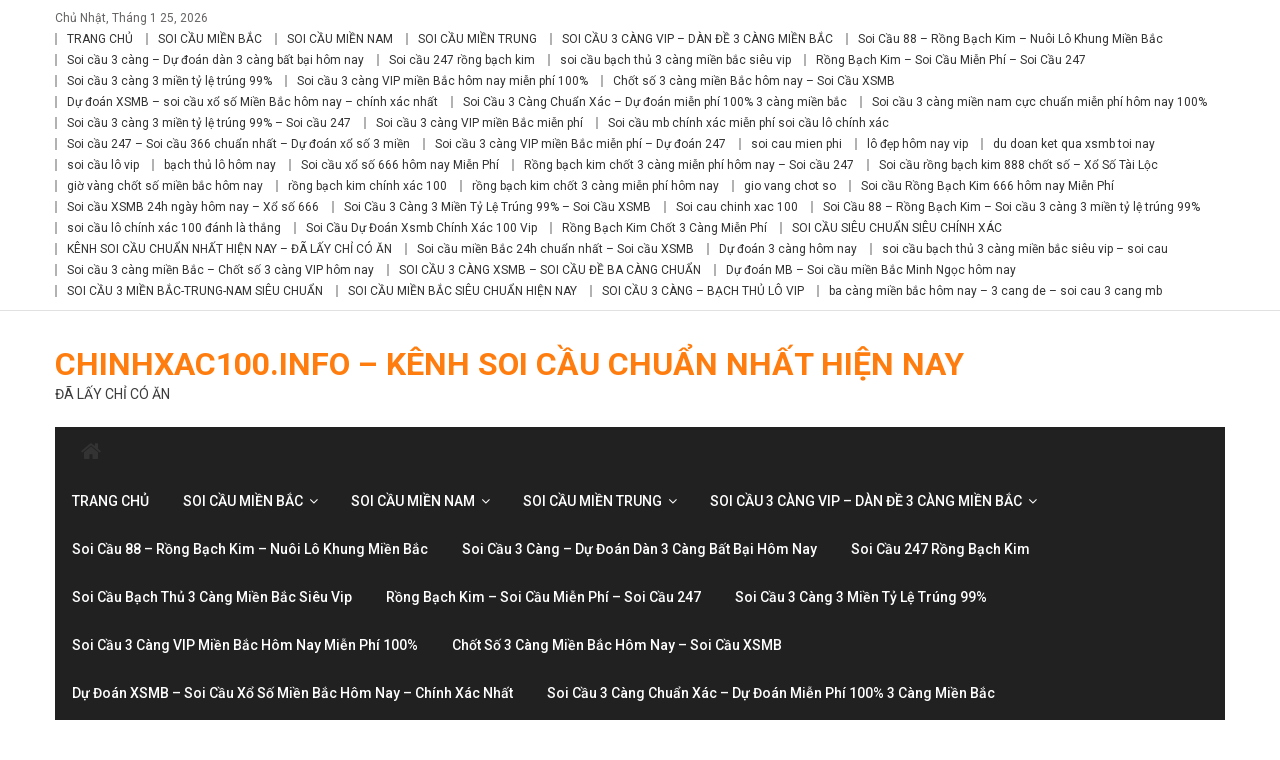

--- FILE ---
content_type: text/html; charset=UTF-8
request_url: http://soicau100.com/tag/soi-cau-lo-dep/
body_size: 23521
content:
<!DOCTYPE html>
<html lang="vi">
<head>
<meta charset="UTF-8">
<meta name="viewport" content="width=device-width, initial-scale=1">
<link rel="profile" href="http://gmpg.org/xfn/11">
<link rel="pingback" href="http://soicau100.com/xmlrpc.php">

<title>soi cau lo dep &#8211; chinhxac100.info &#8211; KÊNH SOI CẦU CHUẨN NHẤT HIỆN NAY</title>
<meta name='robots' content='max-image-preview:large' />
<link rel='dns-prefetch' href='//fonts.googleapis.com' />
<link rel="alternate" type="application/rss+xml" title="Dòng thông tin chinhxac100.info - KÊNH SOI CẦU CHUẨN NHẤT HIỆN NAY &raquo;" href="http://soicau100.com/feed/" />
<link rel="alternate" type="application/rss+xml" title="chinhxac100.info - KÊNH SOI CẦU CHUẨN NHẤT HIỆN NAY &raquo; Dòng bình luận" href="http://soicau100.com/comments/feed/" />
<link rel="alternate" type="application/rss+xml" title="Dòng thông tin cho Thẻ chinhxac100.info - KÊNH SOI CẦU CHUẨN NHẤT HIỆN NAY &raquo; soi cau lo dep" href="http://soicau100.com/tag/soi-cau-lo-dep/feed/" />
<style id='wp-img-auto-sizes-contain-inline-css' type='text/css'>
img:is([sizes=auto i],[sizes^="auto," i]){contain-intrinsic-size:3000px 1500px}
/*# sourceURL=wp-img-auto-sizes-contain-inline-css */
</style>
<style id='wp-emoji-styles-inline-css' type='text/css'>

	img.wp-smiley, img.emoji {
		display: inline !important;
		border: none !important;
		box-shadow: none !important;
		height: 1em !important;
		width: 1em !important;
		margin: 0 0.07em !important;
		vertical-align: -0.1em !important;
		background: none !important;
		padding: 0 !important;
	}
/*# sourceURL=wp-emoji-styles-inline-css */
</style>
<style id='wp-block-library-inline-css' type='text/css'>
:root{--wp-block-synced-color:#7a00df;--wp-block-synced-color--rgb:122,0,223;--wp-bound-block-color:var(--wp-block-synced-color);--wp-editor-canvas-background:#ddd;--wp-admin-theme-color:#007cba;--wp-admin-theme-color--rgb:0,124,186;--wp-admin-theme-color-darker-10:#006ba1;--wp-admin-theme-color-darker-10--rgb:0,107,160.5;--wp-admin-theme-color-darker-20:#005a87;--wp-admin-theme-color-darker-20--rgb:0,90,135;--wp-admin-border-width-focus:2px}@media (min-resolution:192dpi){:root{--wp-admin-border-width-focus:1.5px}}.wp-element-button{cursor:pointer}:root .has-very-light-gray-background-color{background-color:#eee}:root .has-very-dark-gray-background-color{background-color:#313131}:root .has-very-light-gray-color{color:#eee}:root .has-very-dark-gray-color{color:#313131}:root .has-vivid-green-cyan-to-vivid-cyan-blue-gradient-background{background:linear-gradient(135deg,#00d084,#0693e3)}:root .has-purple-crush-gradient-background{background:linear-gradient(135deg,#34e2e4,#4721fb 50%,#ab1dfe)}:root .has-hazy-dawn-gradient-background{background:linear-gradient(135deg,#faaca8,#dad0ec)}:root .has-subdued-olive-gradient-background{background:linear-gradient(135deg,#fafae1,#67a671)}:root .has-atomic-cream-gradient-background{background:linear-gradient(135deg,#fdd79a,#004a59)}:root .has-nightshade-gradient-background{background:linear-gradient(135deg,#330968,#31cdcf)}:root .has-midnight-gradient-background{background:linear-gradient(135deg,#020381,#2874fc)}:root{--wp--preset--font-size--normal:16px;--wp--preset--font-size--huge:42px}.has-regular-font-size{font-size:1em}.has-larger-font-size{font-size:2.625em}.has-normal-font-size{font-size:var(--wp--preset--font-size--normal)}.has-huge-font-size{font-size:var(--wp--preset--font-size--huge)}.has-text-align-center{text-align:center}.has-text-align-left{text-align:left}.has-text-align-right{text-align:right}.has-fit-text{white-space:nowrap!important}#end-resizable-editor-section{display:none}.aligncenter{clear:both}.items-justified-left{justify-content:flex-start}.items-justified-center{justify-content:center}.items-justified-right{justify-content:flex-end}.items-justified-space-between{justify-content:space-between}.screen-reader-text{border:0;clip-path:inset(50%);height:1px;margin:-1px;overflow:hidden;padding:0;position:absolute;width:1px;word-wrap:normal!important}.screen-reader-text:focus{background-color:#ddd;clip-path:none;color:#444;display:block;font-size:1em;height:auto;left:5px;line-height:normal;padding:15px 23px 14px;text-decoration:none;top:5px;width:auto;z-index:100000}html :where(.has-border-color){border-style:solid}html :where([style*=border-top-color]){border-top-style:solid}html :where([style*=border-right-color]){border-right-style:solid}html :where([style*=border-bottom-color]){border-bottom-style:solid}html :where([style*=border-left-color]){border-left-style:solid}html :where([style*=border-width]){border-style:solid}html :where([style*=border-top-width]){border-top-style:solid}html :where([style*=border-right-width]){border-right-style:solid}html :where([style*=border-bottom-width]){border-bottom-style:solid}html :where([style*=border-left-width]){border-left-style:solid}html :where(img[class*=wp-image-]){height:auto;max-width:100%}:where(figure){margin:0 0 1em}html :where(.is-position-sticky){--wp-admin--admin-bar--position-offset:var(--wp-admin--admin-bar--height,0px)}@media screen and (max-width:600px){html :where(.is-position-sticky){--wp-admin--admin-bar--position-offset:0px}}

/*# sourceURL=wp-block-library-inline-css */
</style><style id='global-styles-inline-css' type='text/css'>
:root{--wp--preset--aspect-ratio--square: 1;--wp--preset--aspect-ratio--4-3: 4/3;--wp--preset--aspect-ratio--3-4: 3/4;--wp--preset--aspect-ratio--3-2: 3/2;--wp--preset--aspect-ratio--2-3: 2/3;--wp--preset--aspect-ratio--16-9: 16/9;--wp--preset--aspect-ratio--9-16: 9/16;--wp--preset--color--black: #000000;--wp--preset--color--cyan-bluish-gray: #abb8c3;--wp--preset--color--white: #ffffff;--wp--preset--color--pale-pink: #f78da7;--wp--preset--color--vivid-red: #cf2e2e;--wp--preset--color--luminous-vivid-orange: #ff6900;--wp--preset--color--luminous-vivid-amber: #fcb900;--wp--preset--color--light-green-cyan: #7bdcb5;--wp--preset--color--vivid-green-cyan: #00d084;--wp--preset--color--pale-cyan-blue: #8ed1fc;--wp--preset--color--vivid-cyan-blue: #0693e3;--wp--preset--color--vivid-purple: #9b51e0;--wp--preset--gradient--vivid-cyan-blue-to-vivid-purple: linear-gradient(135deg,rgb(6,147,227) 0%,rgb(155,81,224) 100%);--wp--preset--gradient--light-green-cyan-to-vivid-green-cyan: linear-gradient(135deg,rgb(122,220,180) 0%,rgb(0,208,130) 100%);--wp--preset--gradient--luminous-vivid-amber-to-luminous-vivid-orange: linear-gradient(135deg,rgb(252,185,0) 0%,rgb(255,105,0) 100%);--wp--preset--gradient--luminous-vivid-orange-to-vivid-red: linear-gradient(135deg,rgb(255,105,0) 0%,rgb(207,46,46) 100%);--wp--preset--gradient--very-light-gray-to-cyan-bluish-gray: linear-gradient(135deg,rgb(238,238,238) 0%,rgb(169,184,195) 100%);--wp--preset--gradient--cool-to-warm-spectrum: linear-gradient(135deg,rgb(74,234,220) 0%,rgb(151,120,209) 20%,rgb(207,42,186) 40%,rgb(238,44,130) 60%,rgb(251,105,98) 80%,rgb(254,248,76) 100%);--wp--preset--gradient--blush-light-purple: linear-gradient(135deg,rgb(255,206,236) 0%,rgb(152,150,240) 100%);--wp--preset--gradient--blush-bordeaux: linear-gradient(135deg,rgb(254,205,165) 0%,rgb(254,45,45) 50%,rgb(107,0,62) 100%);--wp--preset--gradient--luminous-dusk: linear-gradient(135deg,rgb(255,203,112) 0%,rgb(199,81,192) 50%,rgb(65,88,208) 100%);--wp--preset--gradient--pale-ocean: linear-gradient(135deg,rgb(255,245,203) 0%,rgb(182,227,212) 50%,rgb(51,167,181) 100%);--wp--preset--gradient--electric-grass: linear-gradient(135deg,rgb(202,248,128) 0%,rgb(113,206,126) 100%);--wp--preset--gradient--midnight: linear-gradient(135deg,rgb(2,3,129) 0%,rgb(40,116,252) 100%);--wp--preset--font-size--small: 13px;--wp--preset--font-size--medium: 20px;--wp--preset--font-size--large: 36px;--wp--preset--font-size--x-large: 42px;--wp--preset--spacing--20: 0.44rem;--wp--preset--spacing--30: 0.67rem;--wp--preset--spacing--40: 1rem;--wp--preset--spacing--50: 1.5rem;--wp--preset--spacing--60: 2.25rem;--wp--preset--spacing--70: 3.38rem;--wp--preset--spacing--80: 5.06rem;--wp--preset--shadow--natural: 6px 6px 9px rgba(0, 0, 0, 0.2);--wp--preset--shadow--deep: 12px 12px 50px rgba(0, 0, 0, 0.4);--wp--preset--shadow--sharp: 6px 6px 0px rgba(0, 0, 0, 0.2);--wp--preset--shadow--outlined: 6px 6px 0px -3px rgb(255, 255, 255), 6px 6px rgb(0, 0, 0);--wp--preset--shadow--crisp: 6px 6px 0px rgb(0, 0, 0);}:where(.is-layout-flex){gap: 0.5em;}:where(.is-layout-grid){gap: 0.5em;}body .is-layout-flex{display: flex;}.is-layout-flex{flex-wrap: wrap;align-items: center;}.is-layout-flex > :is(*, div){margin: 0;}body .is-layout-grid{display: grid;}.is-layout-grid > :is(*, div){margin: 0;}:where(.wp-block-columns.is-layout-flex){gap: 2em;}:where(.wp-block-columns.is-layout-grid){gap: 2em;}:where(.wp-block-post-template.is-layout-flex){gap: 1.25em;}:where(.wp-block-post-template.is-layout-grid){gap: 1.25em;}.has-black-color{color: var(--wp--preset--color--black) !important;}.has-cyan-bluish-gray-color{color: var(--wp--preset--color--cyan-bluish-gray) !important;}.has-white-color{color: var(--wp--preset--color--white) !important;}.has-pale-pink-color{color: var(--wp--preset--color--pale-pink) !important;}.has-vivid-red-color{color: var(--wp--preset--color--vivid-red) !important;}.has-luminous-vivid-orange-color{color: var(--wp--preset--color--luminous-vivid-orange) !important;}.has-luminous-vivid-amber-color{color: var(--wp--preset--color--luminous-vivid-amber) !important;}.has-light-green-cyan-color{color: var(--wp--preset--color--light-green-cyan) !important;}.has-vivid-green-cyan-color{color: var(--wp--preset--color--vivid-green-cyan) !important;}.has-pale-cyan-blue-color{color: var(--wp--preset--color--pale-cyan-blue) !important;}.has-vivid-cyan-blue-color{color: var(--wp--preset--color--vivid-cyan-blue) !important;}.has-vivid-purple-color{color: var(--wp--preset--color--vivid-purple) !important;}.has-black-background-color{background-color: var(--wp--preset--color--black) !important;}.has-cyan-bluish-gray-background-color{background-color: var(--wp--preset--color--cyan-bluish-gray) !important;}.has-white-background-color{background-color: var(--wp--preset--color--white) !important;}.has-pale-pink-background-color{background-color: var(--wp--preset--color--pale-pink) !important;}.has-vivid-red-background-color{background-color: var(--wp--preset--color--vivid-red) !important;}.has-luminous-vivid-orange-background-color{background-color: var(--wp--preset--color--luminous-vivid-orange) !important;}.has-luminous-vivid-amber-background-color{background-color: var(--wp--preset--color--luminous-vivid-amber) !important;}.has-light-green-cyan-background-color{background-color: var(--wp--preset--color--light-green-cyan) !important;}.has-vivid-green-cyan-background-color{background-color: var(--wp--preset--color--vivid-green-cyan) !important;}.has-pale-cyan-blue-background-color{background-color: var(--wp--preset--color--pale-cyan-blue) !important;}.has-vivid-cyan-blue-background-color{background-color: var(--wp--preset--color--vivid-cyan-blue) !important;}.has-vivid-purple-background-color{background-color: var(--wp--preset--color--vivid-purple) !important;}.has-black-border-color{border-color: var(--wp--preset--color--black) !important;}.has-cyan-bluish-gray-border-color{border-color: var(--wp--preset--color--cyan-bluish-gray) !important;}.has-white-border-color{border-color: var(--wp--preset--color--white) !important;}.has-pale-pink-border-color{border-color: var(--wp--preset--color--pale-pink) !important;}.has-vivid-red-border-color{border-color: var(--wp--preset--color--vivid-red) !important;}.has-luminous-vivid-orange-border-color{border-color: var(--wp--preset--color--luminous-vivid-orange) !important;}.has-luminous-vivid-amber-border-color{border-color: var(--wp--preset--color--luminous-vivid-amber) !important;}.has-light-green-cyan-border-color{border-color: var(--wp--preset--color--light-green-cyan) !important;}.has-vivid-green-cyan-border-color{border-color: var(--wp--preset--color--vivid-green-cyan) !important;}.has-pale-cyan-blue-border-color{border-color: var(--wp--preset--color--pale-cyan-blue) !important;}.has-vivid-cyan-blue-border-color{border-color: var(--wp--preset--color--vivid-cyan-blue) !important;}.has-vivid-purple-border-color{border-color: var(--wp--preset--color--vivid-purple) !important;}.has-vivid-cyan-blue-to-vivid-purple-gradient-background{background: var(--wp--preset--gradient--vivid-cyan-blue-to-vivid-purple) !important;}.has-light-green-cyan-to-vivid-green-cyan-gradient-background{background: var(--wp--preset--gradient--light-green-cyan-to-vivid-green-cyan) !important;}.has-luminous-vivid-amber-to-luminous-vivid-orange-gradient-background{background: var(--wp--preset--gradient--luminous-vivid-amber-to-luminous-vivid-orange) !important;}.has-luminous-vivid-orange-to-vivid-red-gradient-background{background: var(--wp--preset--gradient--luminous-vivid-orange-to-vivid-red) !important;}.has-very-light-gray-to-cyan-bluish-gray-gradient-background{background: var(--wp--preset--gradient--very-light-gray-to-cyan-bluish-gray) !important;}.has-cool-to-warm-spectrum-gradient-background{background: var(--wp--preset--gradient--cool-to-warm-spectrum) !important;}.has-blush-light-purple-gradient-background{background: var(--wp--preset--gradient--blush-light-purple) !important;}.has-blush-bordeaux-gradient-background{background: var(--wp--preset--gradient--blush-bordeaux) !important;}.has-luminous-dusk-gradient-background{background: var(--wp--preset--gradient--luminous-dusk) !important;}.has-pale-ocean-gradient-background{background: var(--wp--preset--gradient--pale-ocean) !important;}.has-electric-grass-gradient-background{background: var(--wp--preset--gradient--electric-grass) !important;}.has-midnight-gradient-background{background: var(--wp--preset--gradient--midnight) !important;}.has-small-font-size{font-size: var(--wp--preset--font-size--small) !important;}.has-medium-font-size{font-size: var(--wp--preset--font-size--medium) !important;}.has-large-font-size{font-size: var(--wp--preset--font-size--large) !important;}.has-x-large-font-size{font-size: var(--wp--preset--font-size--x-large) !important;}
/*# sourceURL=global-styles-inline-css */
</style>

<style id='classic-theme-styles-inline-css' type='text/css'>
/*! This file is auto-generated */
.wp-block-button__link{color:#fff;background-color:#32373c;border-radius:9999px;box-shadow:none;text-decoration:none;padding:calc(.667em + 2px) calc(1.333em + 2px);font-size:1.125em}.wp-block-file__button{background:#32373c;color:#fff;text-decoration:none}
/*# sourceURL=/wp-includes/css/classic-themes.min.css */
</style>
<link rel='stylesheet' id='font-awesome-css' href='http://soicau100.com/wp-content/themes/editorial/assets/library/font-awesome/css/font-awesome.min.css?ver=4.7.0' type='text/css' media='all' />
<link rel='stylesheet' id='editorial-news-google-font-css' href='https://fonts.googleapis.com/css?family=Roboto%3A300%2C400%2C400i%2C500%2C700&#038;subset=latin%2Clatin-ext' type='text/css' media='all' />
<link rel='stylesheet' id='editorial-parent-style-css' href='http://soicau100.com/wp-content/themes/editorial/style.css?ver=1.0.4' type='text/css' media='all' />
<link rel='stylesheet' id='editorial-parent-responsive-css' href='http://soicau100.com/wp-content/themes/editorial/assets/css/editorial-responsive.css?ver=1.0.4' type='text/css' media='all' />
<link rel='stylesheet' id='editorial-news-style-css' href='http://soicau100.com/wp-content/themes/editorial-news/style.css?ver=1.0.4' type='text/css' media='all' />
<style id='editorial-news-style-inline-css' type='text/css'>
.category-button.mt-cat-212 a{background:#FF7D0E}
.category-button.mt-cat-212 a:hover{background:#cd4b00}
.block-header.mt-cat-212{border-bottom:3px solid #FF7D0E}
.archive .page-header.mt-cat-212{border-left:4px solid #FF7D0E}
.rtl.archive .page-header.mt-cat-212{border-left:none;border-right:4px solid #FF7D0E}
#site-navigation ul li.mt-cat-212{border-bottom-color:#FF7D0E}
.category-button.mt-cat-1229 a{background:#FF7D0E}
.category-button.mt-cat-1229 a:hover{background:#cd4b00}
.block-header.mt-cat-1229{border-bottom:3px solid #FF7D0E}
.archive .page-header.mt-cat-1229{border-left:4px solid #FF7D0E}
.rtl.archive .page-header.mt-cat-1229{border-left:none;border-right:4px solid #FF7D0E}
#site-navigation ul li.mt-cat-1229{border-bottom-color:#FF7D0E}
.category-button.mt-cat-318 a{background:#FF7D0E}
.category-button.mt-cat-318 a:hover{background:#cd4b00}
.block-header.mt-cat-318{border-bottom:3px solid #FF7D0E}
.archive .page-header.mt-cat-318{border-left:4px solid #FF7D0E}
.rtl.archive .page-header.mt-cat-318{border-left:none;border-right:4px solid #FF7D0E}
#site-navigation ul li.mt-cat-318{border-bottom-color:#FF7D0E}
.category-button.mt-cat-218 a{background:#FF7D0E}
.category-button.mt-cat-218 a:hover{background:#cd4b00}
.block-header.mt-cat-218{border-bottom:3px solid #FF7D0E}
.archive .page-header.mt-cat-218{border-left:4px solid #FF7D0E}
.rtl.archive .page-header.mt-cat-218{border-left:none;border-right:4px solid #FF7D0E}
#site-navigation ul li.mt-cat-218{border-bottom-color:#FF7D0E}
.category-button.mt-cat-1 a{background:#FF7D0E}
.category-button.mt-cat-1 a:hover{background:#cd4b00}
.block-header.mt-cat-1{border-bottom:3px solid #FF7D0E}
.archive .page-header.mt-cat-1{border-left:4px solid #FF7D0E}
.rtl.archive .page-header.mt-cat-1{border-left:none;border-right:4px solid #FF7D0E}
#site-navigation ul li.mt-cat-1{border-bottom-color:#FF7D0E}
.category-button.mt-cat-1219 a{background:#FF7D0E}
.category-button.mt-cat-1219 a:hover{background:#cd4b00}
.block-header.mt-cat-1219{border-bottom:3px solid #FF7D0E}
.archive .page-header.mt-cat-1219{border-left:4px solid #FF7D0E}
.rtl.archive .page-header.mt-cat-1219{border-left:none;border-right:4px solid #FF7D0E}
#site-navigation ul li.mt-cat-1219{border-bottom-color:#FF7D0E}
.category-button.mt-cat-316 a{background:#FF7D0E}
.category-button.mt-cat-316 a:hover{background:#cd4b00}
.block-header.mt-cat-316{border-bottom:3px solid #FF7D0E}
.archive .page-header.mt-cat-316{border-left:4px solid #FF7D0E}
.rtl.archive .page-header.mt-cat-316{border-left:none;border-right:4px solid #FF7D0E}
#site-navigation ul li.mt-cat-316{border-bottom-color:#FF7D0E}
.category-button.mt-cat-1223 a{background:#FF7D0E}
.category-button.mt-cat-1223 a:hover{background:#cd4b00}
.block-header.mt-cat-1223{border-bottom:3px solid #FF7D0E}
.archive .page-header.mt-cat-1223{border-left:4px solid #FF7D0E}
.rtl.archive .page-header.mt-cat-1223{border-left:none;border-right:4px solid #FF7D0E}
#site-navigation ul li.mt-cat-1223{border-bottom-color:#FF7D0E}
.category-button.mt-cat-220 a{background:#FF7D0E}
.category-button.mt-cat-220 a:hover{background:#cd4b00}
.block-header.mt-cat-220{border-bottom:3px solid #FF7D0E}
.archive .page-header.mt-cat-220{border-left:4px solid #FF7D0E}
.rtl.archive .page-header.mt-cat-220{border-left:none;border-right:4px solid #FF7D0E}
#site-navigation ul li.mt-cat-220{border-bottom-color:#FF7D0E}
.category-button.mt-cat-211 a{background:#FF7D0E}
.category-button.mt-cat-211 a:hover{background:#cd4b00}
.block-header.mt-cat-211{border-bottom:3px solid #FF7D0E}
.archive .page-header.mt-cat-211{border-left:4px solid #FF7D0E}
.rtl.archive .page-header.mt-cat-211{border-left:none;border-right:4px solid #FF7D0E}
#site-navigation ul li.mt-cat-211{border-bottom-color:#FF7D0E}
.category-button.mt-cat-325 a{background:#FF7D0E}
.category-button.mt-cat-325 a:hover{background:#cd4b00}
.block-header.mt-cat-325{border-bottom:3px solid #FF7D0E}
.archive .page-header.mt-cat-325{border-left:4px solid #FF7D0E}
.rtl.archive .page-header.mt-cat-325{border-left:none;border-right:4px solid #FF7D0E}
#site-navigation ul li.mt-cat-325{border-bottom-color:#FF7D0E}
.category-button.mt-cat-323 a{background:#FF7D0E}
.category-button.mt-cat-323 a:hover{background:#cd4b00}
.block-header.mt-cat-323{border-bottom:3px solid #FF7D0E}
.archive .page-header.mt-cat-323{border-left:4px solid #FF7D0E}
.rtl.archive .page-header.mt-cat-323{border-left:none;border-right:4px solid #FF7D0E}
#site-navigation ul li.mt-cat-323{border-bottom-color:#FF7D0E}
.category-button.mt-cat-1217 a{background:#FF7D0E}
.category-button.mt-cat-1217 a:hover{background:#cd4b00}
.block-header.mt-cat-1217{border-bottom:3px solid #FF7D0E}
.archive .page-header.mt-cat-1217{border-left:4px solid #FF7D0E}
.rtl.archive .page-header.mt-cat-1217{border-left:none;border-right:4px solid #FF7D0E}
#site-navigation ul li.mt-cat-1217{border-bottom-color:#FF7D0E}
.category-button.mt-cat-315 a{background:#FF7D0E}
.category-button.mt-cat-315 a:hover{background:#cd4b00}
.block-header.mt-cat-315{border-bottom:3px solid #FF7D0E}
.archive .page-header.mt-cat-315{border-left:4px solid #FF7D0E}
.rtl.archive .page-header.mt-cat-315{border-left:none;border-right:4px solid #FF7D0E}
#site-navigation ul li.mt-cat-315{border-bottom-color:#FF7D0E}
.category-button.mt-cat-1214 a{background:#FF7D0E}
.category-button.mt-cat-1214 a:hover{background:#cd4b00}
.block-header.mt-cat-1214{border-bottom:3px solid #FF7D0E}
.archive .page-header.mt-cat-1214{border-left:4px solid #FF7D0E}
.rtl.archive .page-header.mt-cat-1214{border-left:none;border-right:4px solid #FF7D0E}
#site-navigation ul li.mt-cat-1214{border-bottom-color:#FF7D0E}
.category-button.mt-cat-322 a{background:#FF7D0E}
.category-button.mt-cat-322 a:hover{background:#cd4b00}
.block-header.mt-cat-322{border-bottom:3px solid #FF7D0E}
.archive .page-header.mt-cat-322{border-left:4px solid #FF7D0E}
.rtl.archive .page-header.mt-cat-322{border-left:none;border-right:4px solid #FF7D0E}
#site-navigation ul li.mt-cat-322{border-bottom-color:#FF7D0E}
.category-button.mt-cat-1198 a{background:#FF7D0E}
.category-button.mt-cat-1198 a:hover{background:#cd4b00}
.block-header.mt-cat-1198{border-bottom:3px solid #FF7D0E}
.archive .page-header.mt-cat-1198{border-left:4px solid #FF7D0E}
.rtl.archive .page-header.mt-cat-1198{border-left:none;border-right:4px solid #FF7D0E}
#site-navigation ul li.mt-cat-1198{border-bottom-color:#FF7D0E}
.category-button.mt-cat-324 a{background:#FF7D0E}
.category-button.mt-cat-324 a:hover{background:#cd4b00}
.block-header.mt-cat-324{border-bottom:3px solid #FF7D0E}
.archive .page-header.mt-cat-324{border-left:4px solid #FF7D0E}
.rtl.archive .page-header.mt-cat-324{border-left:none;border-right:4px solid #FF7D0E}
#site-navigation ul li.mt-cat-324{border-bottom-color:#FF7D0E}
.category-button.mt-cat-319 a{background:#FF7D0E}
.category-button.mt-cat-319 a:hover{background:#cd4b00}
.block-header.mt-cat-319{border-bottom:3px solid #FF7D0E}
.archive .page-header.mt-cat-319{border-left:4px solid #FF7D0E}
.rtl.archive .page-header.mt-cat-319{border-left:none;border-right:4px solid #FF7D0E}
#site-navigation ul li.mt-cat-319{border-bottom-color:#FF7D0E}
.category-button.mt-cat-311 a{background:#FF7D0E}
.category-button.mt-cat-311 a:hover{background:#cd4b00}
.block-header.mt-cat-311{border-bottom:3px solid #FF7D0E}
.archive .page-header.mt-cat-311{border-left:4px solid #FF7D0E}
.rtl.archive .page-header.mt-cat-311{border-left:none;border-right:4px solid #FF7D0E}
#site-navigation ul li.mt-cat-311{border-bottom-color:#FF7D0E}
.category-button.mt-cat-1215 a{background:#FF7D0E}
.category-button.mt-cat-1215 a:hover{background:#cd4b00}
.block-header.mt-cat-1215{border-bottom:3px solid #FF7D0E}
.archive .page-header.mt-cat-1215{border-left:4px solid #FF7D0E}
.rtl.archive .page-header.mt-cat-1215{border-left:none;border-right:4px solid #FF7D0E}
#site-navigation ul li.mt-cat-1215{border-bottom-color:#FF7D0E}
.category-button.mt-cat-214 a{background:#FF7D0E}
.category-button.mt-cat-214 a:hover{background:#cd4b00}
.block-header.mt-cat-214{border-bottom:3px solid #FF7D0E}
.archive .page-header.mt-cat-214{border-left:4px solid #FF7D0E}
.rtl.archive .page-header.mt-cat-214{border-left:none;border-right:4px solid #FF7D0E}
#site-navigation ul li.mt-cat-214{border-bottom-color:#FF7D0E}
.category-button.mt-cat-1228 a{background:#FF7D0E}
.category-button.mt-cat-1228 a:hover{background:#cd4b00}
.block-header.mt-cat-1228{border-bottom:3px solid #FF7D0E}
.archive .page-header.mt-cat-1228{border-left:4px solid #FF7D0E}
.rtl.archive .page-header.mt-cat-1228{border-left:none;border-right:4px solid #FF7D0E}
#site-navigation ul li.mt-cat-1228{border-bottom-color:#FF7D0E}
.category-button.mt-cat-1212 a{background:#FF7D0E}
.category-button.mt-cat-1212 a:hover{background:#cd4b00}
.block-header.mt-cat-1212{border-bottom:3px solid #FF7D0E}
.archive .page-header.mt-cat-1212{border-left:4px solid #FF7D0E}
.rtl.archive .page-header.mt-cat-1212{border-left:none;border-right:4px solid #FF7D0E}
#site-navigation ul li.mt-cat-1212{border-bottom-color:#FF7D0E}
.category-button.mt-cat-216 a{background:#FF7D0E}
.category-button.mt-cat-216 a:hover{background:#cd4b00}
.block-header.mt-cat-216{border-bottom:3px solid #FF7D0E}
.archive .page-header.mt-cat-216{border-left:4px solid #FF7D0E}
.rtl.archive .page-header.mt-cat-216{border-left:none;border-right:4px solid #FF7D0E}
#site-navigation ul li.mt-cat-216{border-bottom-color:#FF7D0E}
.category-button.mt-cat-308 a{background:#FF7D0E}
.category-button.mt-cat-308 a:hover{background:#cd4b00}
.block-header.mt-cat-308{border-bottom:3px solid #FF7D0E}
.archive .page-header.mt-cat-308{border-left:4px solid #FF7D0E}
.rtl.archive .page-header.mt-cat-308{border-left:none;border-right:4px solid #FF7D0E}
#site-navigation ul li.mt-cat-308{border-bottom-color:#FF7D0E}
.category-button.mt-cat-530 a{background:#FF7D0E}
.category-button.mt-cat-530 a:hover{background:#cd4b00}
.block-header.mt-cat-530{border-bottom:3px solid #FF7D0E}
.archive .page-header.mt-cat-530{border-left:4px solid #FF7D0E}
.rtl.archive .page-header.mt-cat-530{border-left:none;border-right:4px solid #FF7D0E}
#site-navigation ul li.mt-cat-530{border-bottom-color:#FF7D0E}
.category-button.mt-cat-306 a{background:#FF7D0E}
.category-button.mt-cat-306 a:hover{background:#cd4b00}
.block-header.mt-cat-306{border-bottom:3px solid #FF7D0E}
.archive .page-header.mt-cat-306{border-left:4px solid #FF7D0E}
.rtl.archive .page-header.mt-cat-306{border-left:none;border-right:4px solid #FF7D0E}
#site-navigation ul li.mt-cat-306{border-bottom-color:#FF7D0E}
.category-button.mt-cat-1221 a{background:#FF7D0E}
.category-button.mt-cat-1221 a:hover{background:#cd4b00}
.block-header.mt-cat-1221{border-bottom:3px solid #FF7D0E}
.archive .page-header.mt-cat-1221{border-left:4px solid #FF7D0E}
.rtl.archive .page-header.mt-cat-1221{border-left:none;border-right:4px solid #FF7D0E}
#site-navigation ul li.mt-cat-1221{border-bottom-color:#FF7D0E}
.category-button.mt-cat-307 a{background:#FF7D0E}
.category-button.mt-cat-307 a:hover{background:#cd4b00}
.block-header.mt-cat-307{border-bottom:3px solid #FF7D0E}
.archive .page-header.mt-cat-307{border-left:4px solid #FF7D0E}
.rtl.archive .page-header.mt-cat-307{border-left:none;border-right:4px solid #FF7D0E}
#site-navigation ul li.mt-cat-307{border-bottom-color:#FF7D0E}
.category-button.mt-cat-219 a{background:#FF7D0E}
.category-button.mt-cat-219 a:hover{background:#cd4b00}
.block-header.mt-cat-219{border-bottom:3px solid #FF7D0E}
.archive .page-header.mt-cat-219{border-left:4px solid #FF7D0E}
.rtl.archive .page-header.mt-cat-219{border-left:none;border-right:4px solid #FF7D0E}
#site-navigation ul li.mt-cat-219{border-bottom-color:#FF7D0E}
.category-button.mt-cat-217 a{background:#FF7D0E}
.category-button.mt-cat-217 a:hover{background:#cd4b00}
.block-header.mt-cat-217{border-bottom:3px solid #FF7D0E}
.archive .page-header.mt-cat-217{border-left:4px solid #FF7D0E}
.rtl.archive .page-header.mt-cat-217{border-left:none;border-right:4px solid #FF7D0E}
#site-navigation ul li.mt-cat-217{border-bottom-color:#FF7D0E}
.category-button.mt-cat-309 a{background:#FF7D0E}
.category-button.mt-cat-309 a:hover{background:#cd4b00}
.block-header.mt-cat-309{border-bottom:3px solid #FF7D0E}
.archive .page-header.mt-cat-309{border-left:4px solid #FF7D0E}
.rtl.archive .page-header.mt-cat-309{border-left:none;border-right:4px solid #FF7D0E}
#site-navigation ul li.mt-cat-309{border-bottom-color:#FF7D0E}
.category-button.mt-cat-312 a{background:#FF7D0E}
.category-button.mt-cat-312 a:hover{background:#cd4b00}
.block-header.mt-cat-312{border-bottom:3px solid #FF7D0E}
.archive .page-header.mt-cat-312{border-left:4px solid #FF7D0E}
.rtl.archive .page-header.mt-cat-312{border-left:none;border-right:4px solid #FF7D0E}
#site-navigation ul li.mt-cat-312{border-bottom-color:#FF7D0E}
.category-button.mt-cat-1222 a{background:#FF7D0E}
.category-button.mt-cat-1222 a:hover{background:#cd4b00}
.block-header.mt-cat-1222{border-bottom:3px solid #FF7D0E}
.archive .page-header.mt-cat-1222{border-left:4px solid #FF7D0E}
.rtl.archive .page-header.mt-cat-1222{border-left:none;border-right:4px solid #FF7D0E}
#site-navigation ul li.mt-cat-1222{border-bottom-color:#FF7D0E}
.category-button.mt-cat-1224 a{background:#FF7D0E}
.category-button.mt-cat-1224 a:hover{background:#cd4b00}
.block-header.mt-cat-1224{border-bottom:3px solid #FF7D0E}
.archive .page-header.mt-cat-1224{border-left:4px solid #FF7D0E}
.rtl.archive .page-header.mt-cat-1224{border-left:none;border-right:4px solid #FF7D0E}
#site-navigation ul li.mt-cat-1224{border-bottom-color:#FF7D0E}
.category-button.mt-cat-213 a{background:#FF7D0E}
.category-button.mt-cat-213 a:hover{background:#cd4b00}
.block-header.mt-cat-213{border-bottom:3px solid #FF7D0E}
.archive .page-header.mt-cat-213{border-left:4px solid #FF7D0E}
.rtl.archive .page-header.mt-cat-213{border-left:none;border-right:4px solid #FF7D0E}
#site-navigation ul li.mt-cat-213{border-bottom-color:#FF7D0E}
.category-button.mt-cat-1211 a{background:#FF7D0E}
.category-button.mt-cat-1211 a:hover{background:#cd4b00}
.block-header.mt-cat-1211{border-bottom:3px solid #FF7D0E}
.archive .page-header.mt-cat-1211{border-left:4px solid #FF7D0E}
.rtl.archive .page-header.mt-cat-1211{border-left:none;border-right:4px solid #FF7D0E}
#site-navigation ul li.mt-cat-1211{border-bottom-color:#FF7D0E}
.category-button.mt-cat-1195 a{background:#FF7D0E}
.category-button.mt-cat-1195 a:hover{background:#cd4b00}
.block-header.mt-cat-1195{border-bottom:3px solid #FF7D0E}
.archive .page-header.mt-cat-1195{border-left:4px solid #FF7D0E}
.rtl.archive .page-header.mt-cat-1195{border-left:none;border-right:4px solid #FF7D0E}
#site-navigation ul li.mt-cat-1195{border-bottom-color:#FF7D0E}
.category-button.mt-cat-1213 a{background:#FF7D0E}
.category-button.mt-cat-1213 a:hover{background:#cd4b00}
.block-header.mt-cat-1213{border-bottom:3px solid #FF7D0E}
.archive .page-header.mt-cat-1213{border-left:4px solid #FF7D0E}
.rtl.archive .page-header.mt-cat-1213{border-left:none;border-right:4px solid #FF7D0E}
#site-navigation ul li.mt-cat-1213{border-bottom-color:#FF7D0E}
.category-button.mt-cat-1220 a{background:#FF7D0E}
.category-button.mt-cat-1220 a:hover{background:#cd4b00}
.block-header.mt-cat-1220{border-bottom:3px solid #FF7D0E}
.archive .page-header.mt-cat-1220{border-left:4px solid #FF7D0E}
.rtl.archive .page-header.mt-cat-1220{border-left:none;border-right:4px solid #FF7D0E}
#site-navigation ul li.mt-cat-1220{border-bottom-color:#FF7D0E}
.category-button.mt-cat-1194 a{background:#FF7D0E}
.category-button.mt-cat-1194 a:hover{background:#cd4b00}
.block-header.mt-cat-1194{border-bottom:3px solid #FF7D0E}
.archive .page-header.mt-cat-1194{border-left:4px solid #FF7D0E}
.rtl.archive .page-header.mt-cat-1194{border-left:none;border-right:4px solid #FF7D0E}
#site-navigation ul li.mt-cat-1194{border-bottom-color:#FF7D0E}
.category-button.mt-cat-1197 a{background:#FF7D0E}
.category-button.mt-cat-1197 a:hover{background:#cd4b00}
.block-header.mt-cat-1197{border-bottom:3px solid #FF7D0E}
.archive .page-header.mt-cat-1197{border-left:4px solid #FF7D0E}
.rtl.archive .page-header.mt-cat-1197{border-left:none;border-right:4px solid #FF7D0E}
#site-navigation ul li.mt-cat-1197{border-bottom-color:#FF7D0E}
.category-button.mt-cat-1196 a{background:#FF7D0E}
.category-button.mt-cat-1196 a:hover{background:#cd4b00}
.block-header.mt-cat-1196{border-bottom:3px solid #FF7D0E}
.archive .page-header.mt-cat-1196{border-left:4px solid #FF7D0E}
.rtl.archive .page-header.mt-cat-1196{border-left:none;border-right:4px solid #FF7D0E}
#site-navigation ul li.mt-cat-1196{border-bottom-color:#FF7D0E}
.category-button.mt-cat-317 a{background:#FF7D0E}
.category-button.mt-cat-317 a:hover{background:#cd4b00}
.block-header.mt-cat-317{border-bottom:3px solid #FF7D0E}
.archive .page-header.mt-cat-317{border-left:4px solid #FF7D0E}
.rtl.archive .page-header.mt-cat-317{border-left:none;border-right:4px solid #FF7D0E}
#site-navigation ul li.mt-cat-317{border-bottom-color:#FF7D0E}
.category-button.mt-cat-310 a{background:#FF7D0E}
.category-button.mt-cat-310 a:hover{background:#cd4b00}
.block-header.mt-cat-310{border-bottom:3px solid #FF7D0E}
.archive .page-header.mt-cat-310{border-left:4px solid #FF7D0E}
.rtl.archive .page-header.mt-cat-310{border-left:none;border-right:4px solid #FF7D0E}
#site-navigation ul li.mt-cat-310{border-bottom-color:#FF7D0E}
.category-button.mt-cat-2 a{background:#FF7D0E}
.category-button.mt-cat-2 a:hover{background:#cd4b00}
.block-header.mt-cat-2{border-bottom:3px solid #FF7D0E}
.archive .page-header.mt-cat-2{border-left:4px solid #FF7D0E}
.rtl.archive .page-header.mt-cat-2{border-left:none;border-right:4px solid #FF7D0E}
#site-navigation ul li.mt-cat-2{border-bottom-color:#FF7D0E}
.category-button.mt-cat-1216 a{background:#FF7D0E}
.category-button.mt-cat-1216 a:hover{background:#cd4b00}
.block-header.mt-cat-1216{border-bottom:3px solid #FF7D0E}
.archive .page-header.mt-cat-1216{border-left:4px solid #FF7D0E}
.rtl.archive .page-header.mt-cat-1216{border-left:none;border-right:4px solid #FF7D0E}
#site-navigation ul li.mt-cat-1216{border-bottom-color:#FF7D0E}
.category-button.mt-cat-1227 a{background:#FF7D0E}
.category-button.mt-cat-1227 a:hover{background:#cd4b00}
.block-header.mt-cat-1227{border-bottom:3px solid #FF7D0E}
.archive .page-header.mt-cat-1227{border-left:4px solid #FF7D0E}
.rtl.archive .page-header.mt-cat-1227{border-left:none;border-right:4px solid #FF7D0E}
#site-navigation ul li.mt-cat-1227{border-bottom-color:#FF7D0E}
.category-button.mt-cat-3 a{background:#FF7D0E}
.category-button.mt-cat-3 a:hover{background:#cd4b00}
.block-header.mt-cat-3{border-bottom:3px solid #FF7D0E}
.archive .page-header.mt-cat-3{border-left:4px solid #FF7D0E}
.rtl.archive .page-header.mt-cat-3{border-left:none;border-right:4px solid #FF7D0E}
#site-navigation ul li.mt-cat-3{border-bottom-color:#FF7D0E}
.category-button.mt-cat-313 a{background:#FF7D0E}
.category-button.mt-cat-313 a:hover{background:#cd4b00}
.block-header.mt-cat-313{border-bottom:3px solid #FF7D0E}
.archive .page-header.mt-cat-313{border-left:4px solid #FF7D0E}
.rtl.archive .page-header.mt-cat-313{border-left:none;border-right:4px solid #FF7D0E}
#site-navigation ul li.mt-cat-313{border-bottom-color:#FF7D0E}
.category-button.mt-cat-4 a{background:#FF7D0E}
.category-button.mt-cat-4 a:hover{background:#cd4b00}
.block-header.mt-cat-4{border-bottom:3px solid #FF7D0E}
.archive .page-header.mt-cat-4{border-left:4px solid #FF7D0E}
.rtl.archive .page-header.mt-cat-4{border-left:none;border-right:4px solid #FF7D0E}
#site-navigation ul li.mt-cat-4{border-bottom-color:#FF7D0E}
.category-button.mt-cat-529 a{background:#FF7D0E}
.category-button.mt-cat-529 a:hover{background:#cd4b00}
.block-header.mt-cat-529{border-bottom:3px solid #FF7D0E}
.archive .page-header.mt-cat-529{border-left:4px solid #FF7D0E}
.rtl.archive .page-header.mt-cat-529{border-left:none;border-right:4px solid #FF7D0E}
#site-navigation ul li.mt-cat-529{border-bottom-color:#FF7D0E}
.category-button.mt-cat-321 a{background:#FF7D0E}
.category-button.mt-cat-321 a:hover{background:#cd4b00}
.block-header.mt-cat-321{border-bottom:3px solid #FF7D0E}
.archive .page-header.mt-cat-321{border-left:4px solid #FF7D0E}
.rtl.archive .page-header.mt-cat-321{border-left:none;border-right:4px solid #FF7D0E}
#site-navigation ul li.mt-cat-321{border-bottom-color:#FF7D0E}
.category-button.mt-cat-1218 a{background:#FF7D0E}
.category-button.mt-cat-1218 a:hover{background:#cd4b00}
.block-header.mt-cat-1218{border-bottom:3px solid #FF7D0E}
.archive .page-header.mt-cat-1218{border-left:4px solid #FF7D0E}
.rtl.archive .page-header.mt-cat-1218{border-left:none;border-right:4px solid #FF7D0E}
#site-navigation ul li.mt-cat-1218{border-bottom-color:#FF7D0E}
.category-button.mt-cat-320 a{background:#FF7D0E}
.category-button.mt-cat-320 a:hover{background:#cd4b00}
.block-header.mt-cat-320{border-bottom:3px solid #FF7D0E}
.archive .page-header.mt-cat-320{border-left:4px solid #FF7D0E}
.rtl.archive .page-header.mt-cat-320{border-left:none;border-right:4px solid #FF7D0E}
#site-navigation ul li.mt-cat-320{border-bottom-color:#FF7D0E}
.category-button.mt-cat-528 a{background:#FF7D0E}
.category-button.mt-cat-528 a:hover{background:#cd4b00}
.block-header.mt-cat-528{border-bottom:3px solid #FF7D0E}
.archive .page-header.mt-cat-528{border-left:4px solid #FF7D0E}
.rtl.archive .page-header.mt-cat-528{border-left:none;border-right:4px solid #FF7D0E}
#site-navigation ul li.mt-cat-528{border-bottom-color:#FF7D0E}
.navigation .nav-links a,.bttn,button,input[type='button'],input[type='reset'],input[type='submit'],.navigation .nav-links a:hover,.bttn:hover,button,input[type='button']:hover,input[type='reset']:hover,input[type='submit']:hover,.edit-link .post-edit-link ,.reply .comment-reply-link,.home .home-icon,.search-main,.header-search-wrapper .search-form-main .search-submit,.mt-slider-section .bx-controls a:hover,.widget_search .search-submit,.error404 .page-title,.archive.archive-classic .entry-title a:after,#mt-scrollup,.widget_tag_cloud .tagcloud a:hover,.sub-toggle,#site-navigation ul > li:hover > .sub-toggle,#site-navigation ul > li.current-menu-item .sub-toggle,#site-navigation ul > li.current-menu-ancestor .sub-toggle,.ticker-caption{background:#FF7D0E}
.navigation .nav-links a,.bttn,button,input[type='button'],input[type='reset'],input[type='submit'],.widget_search .search-submit,.widget_tag_cloud .tagcloud a:hover{border-color:#FF7D0E}
.comment-list .comment-body ,.header-search-wrapper .search-form-main{border-top-color:#FF7D0E}
#site-navigation ul li,.header-search-wrapper .search-form-main:before,.block-header,.widget .widget-title-wrapper,.related-articles-wrapper .widget-title-wrapper,.archive .page-header{border-bottom-color:#FF7D0E}
.archive .page-header,.block-header,.widget .widget-title-wrapper,.related-articles-wrapper .widget-title-wrapper{border-left-color:#FF7D0E}
a,a:hover,a:focus,a:active,.entry-footer a:hover,.comment-author .fn .url:hover,#cancel-comment-reply-link,#cancel-comment-reply-link:before,.logged-in-as a,.top-menu ul li a:hover,#footer-navigation ul li a:hover,#site-navigation ul li a:hover#site-navigation ul li:hover > a,#site-navigation ul li.current-menu-item > a,#site-navigation ul li.current_page_ancestor > a,#site-navigation ul li.current_page_item > a,#site-navigation ul li.current-menu-ancestor > a,.mt-slider-section .slide-title a:hover,.featured-post-wrapper .featured-title a:hover,.editorial_block_grid .post-title a:hover,.slider-meta-wrapper span:hover,.slider-meta-wrapper a:hover,.featured-meta-wrapper span:hover,.featured-meta-wrapper a:hover,.post-meta-wrapper > span:hover,.post-meta-wrapper span > a:hover ,.grid-posts-block .post-title a:hover,.list-posts-block .single-post-wrapper .post-content-wrapper .post-title a:hover,.column-posts-block .single-post-wrapper.secondary-post .post-content-wrapper .post-title a:hover,.widget a:hover,.widget a:hover::before,.widget li:hover::before,.entry-title a:hover,.entry-meta span a:hover,.post-readmore a:hover,.archive-classic .entry-title a:hover,.archive-columns .entry-title a:hover,.related-posts-wrapper .post-title a:hover,.block-header .block-title a:hover,.widget .widget-title a:hover,.related-articles-wrapper .related-title a:hover,#colophon .widget_archive a:hover,#colophon .widget_categories a:hover,#colophon .widget_recent_entries a:hover,#colophon .widget_meta a:hover,#colophon .widget_recent_comments li,#colophon .widget_rss li,#colophon .widget_pages li a:hover,#colophon .widget_nav_menu li a:hover,#colophon .widget .widget-title,.home.blog .archive-desc-wrapper .entry-title a:hover{color:#FF7D0E}
/*# sourceURL=editorial-news-style-inline-css */
</style>
<script type="text/javascript" src="http://soicau100.com/wp-includes/js/jquery/jquery.min.js?ver=3.7.1" id="jquery-core-js"></script>
<script type="text/javascript" src="http://soicau100.com/wp-includes/js/jquery/jquery-migrate.min.js?ver=3.4.1" id="jquery-migrate-js"></script>
<link rel="https://api.w.org/" href="http://soicau100.com/wp-json/" /><link rel="alternate" title="JSON" type="application/json" href="http://soicau100.com/wp-json/wp/v2/tags/956" /><link rel="EditURI" type="application/rsd+xml" title="RSD" href="http://soicau100.com/xmlrpc.php?rsd" />
<meta name="generator" content="WordPress 6.9" />
<style>/* CSS added by WP Meta and Date Remover*/.entry-meta {display:none !important;}
	.home .entry-meta { display: none; }
	.entry-footer {display:none !important;}
	.home .entry-footer { display: none; }</style><link rel="icon" href="http://soicau100.com/wp-content/uploads/2022/04/cropped-unnamed-32x32.png" sizes="32x32" />
<link rel="icon" href="http://soicau100.com/wp-content/uploads/2022/04/cropped-unnamed-192x192.png" sizes="192x192" />
<link rel="apple-touch-icon" href="http://soicau100.com/wp-content/uploads/2022/04/cropped-unnamed-180x180.png" />
<meta name="msapplication-TileImage" content="http://soicau100.com/wp-content/uploads/2022/04/cropped-unnamed-270x270.png" />
</head>

<body class="archive tag tag-soi-cau-lo-dep tag-956 wp-theme-editorial wp-child-theme-editorial-news hfeed fullwidth_layout right-sidebar archive-classic">
<div id="page" class="site">
	<a class="skip-link screen-reader-text" href="#content">Skip to content</a>
	
	<header id="masthead" class="site-header" role="banner">
		
		<div class="top-header-section">
			<div class="mt-container">
				<div class="top-left-header">
								<div class="date-section">
				Chủ Nhật, Tháng 1 25, 2026			</div>
					<nav id="top-header-navigation" class="top-navigation" role="navigation">
						<div class="top-menu"><ul><li id="menu-item-190" class="menu-item menu-item-type-post_type menu-item-object-page menu-item-home menu-item-190"><a href="http://soicau100.com/">TRANG CHỦ</a></li>
<li id="menu-item-191" class="menu-item menu-item-type-taxonomy menu-item-object-category menu-item-191 mt-cat-2"><a href="http://soicau100.com/category/soi-cau-mien-bac/">SOI CẦU MIỀN BẮC</a></li>
<li id="menu-item-192" class="menu-item menu-item-type-taxonomy menu-item-object-category menu-item-192 mt-cat-3"><a href="http://soicau100.com/category/soi-cau-mien-nam/">SOI CẦU MIỀN NAM</a></li>
<li id="menu-item-193" class="menu-item menu-item-type-taxonomy menu-item-object-category menu-item-193 mt-cat-4"><a href="http://soicau100.com/category/soi-cau-mien-trung/">SOI CẦU MIỀN TRUNG</a></li>
<li id="menu-item-283" class="menu-item menu-item-type-taxonomy menu-item-object-category menu-item-283 mt-cat-219"><a href="http://soicau100.com/category/soi-cau-3-cang-vip-dan-de-3-cang-mien-bac/">SOI CẦU 3 CÀNG VIP &#8211; DÀN ĐỀ 3 CÀNG MIỀN BẮC</a></li>
<li id="menu-item-406" class="menu-item menu-item-type-taxonomy menu-item-object-category menu-item-406 mt-cat-1211"><a href="http://soicau100.com/category/soi-cau-88-rong-bach-kim-nuoi-lo-khung-mien-bac/">Soi Cầu 88 &#8211; Rồng Bạch Kim &#8211; Nuôi Lô Khung Miền Bắc</a></li>
<li id="menu-item-405" class="menu-item menu-item-type-taxonomy menu-item-object-category menu-item-405 mt-cat-1212"><a href="http://soicau100.com/category/soi-cau-3-cang-du-doan-dan-3-cang-bat-bai-hom-nay/">Soi cầu 3 càng &#8211; Dự đoán dàn 3 càng bất bại hôm nay</a></li>
<li id="menu-item-404" class="menu-item menu-item-type-taxonomy menu-item-object-category menu-item-404 mt-cat-1215"><a href="http://soicau100.com/category/soi-cau-247-rong-bach-kim/">Soi cầu 247 rồng bạch kim</a></li>
<li id="menu-item-407" class="menu-item menu-item-type-taxonomy menu-item-object-category menu-item-407 mt-cat-1213"><a href="http://soicau100.com/category/soi-cau-bach-thu-3-cang-mien-bac-sieu-vip/">soi cầu bạch thủ 3 càng miền bắc siêu vip</a></li>
<li id="menu-item-403" class="menu-item menu-item-type-taxonomy menu-item-object-category menu-item-403 mt-cat-1214"><a href="http://soicau100.com/category/rong-bach-kim-soi-cau-mien-phi-soi-cau-247/">Rồng Bạch Kim &#8211; Soi Cầu Miễn Phí &#8211; Soi Cầu 247</a></li>
<li id="menu-item-273" class="menu-item menu-item-type-taxonomy menu-item-object-category menu-item-273 mt-cat-216"><a href="http://soicau100.com/category/soi-cau-3-cang-3-mien-ty-le-trung-99/">Soi cầu 3 càng 3 miền tỷ lệ trúng 99%</a></li>
<li id="menu-item-274" class="menu-item menu-item-type-taxonomy menu-item-object-category menu-item-274 mt-cat-217"><a href="http://soicau100.com/category/soi-cau-3-cang-vip-mien-bac-hom-nay-mien-phi-100/">Soi cầu 3 càng VIP miền Bắc hôm nay miễn phí 100%</a></li>
<li id="menu-item-282" class="menu-item menu-item-type-taxonomy menu-item-object-category menu-item-282 mt-cat-218"><a href="http://soicau100.com/category/chot-so-3-cang-mien-bac-hom-nay-soi-cau-xsmb/">Chốt số 3 càng miền Bắc hôm nay &#8211; Soi Cầu XSMB</a></li>
<li id="menu-item-291" class="menu-item menu-item-type-taxonomy menu-item-object-category menu-item-291 mt-cat-220"><a href="http://soicau100.com/category/du-doan-xsmb-soi-cau-xo-so-mien-bac-hom-nay-chinh-xac-nhat/">Dự đoán XSMB &#8211; soi cầu xổ số Miền Bắc hôm nay &#8211; chính xác nhất</a></li>
<li id="menu-item-292" class="menu-item menu-item-type-taxonomy menu-item-object-category menu-item-292 mt-cat-306"><a href="http://soicau100.com/category/soi-cau-3-cang-chuan-xac-du-doan-mien-phi-100-3-cang-mien-bac/">Soi Cầu 3 Càng Chuẩn Xác &#8211; Dự đoán miễn phí 100% 3 càng miền bắc</a></li>
<li id="menu-item-295" class="menu-item menu-item-type-taxonomy menu-item-object-category menu-item-295 mt-cat-307"><a href="http://soicau100.com/category/soi-cau-3-cang-mien-nam-cuc-chuan-mien-phi-hom-nay-100/">Soi cầu 3 càng miền nam cực chuẩn miễn phí hôm nay 100%</a></li>
<li id="menu-item-299" class="menu-item menu-item-type-taxonomy menu-item-object-category menu-item-299 mt-cat-308"><a href="http://soicau100.com/category/soi-cau-3-cang-3-mien-ty-le-trung-99-soi-cau-247/">Soi cầu 3 càng 3 miền tỷ lệ trúng 99% &#8211; Soi cầu 247</a></li>
<li id="menu-item-302" class="menu-item menu-item-type-taxonomy menu-item-object-category menu-item-302 mt-cat-309"><a href="http://soicau100.com/category/soi-cau-3-cang-vip-mien-bac-mien-phi/">Soi cầu 3 càng VIP miền Bắc miễn phí</a></li>
<li id="menu-item-306" class="menu-item menu-item-type-taxonomy menu-item-object-category menu-item-306 mt-cat-310"><a href="http://soicau100.com/category/soi-cau-mb-chinh-xac-mien-phi-soi-cau-lo-chinh-xac/">Soi cầu mb chính xác miễn phí soi cầu lô chính xác</a></li>
<li id="menu-item-309" class="menu-item menu-item-type-taxonomy menu-item-object-category menu-item-309 mt-cat-311"><a href="http://soicau100.com/category/soi-cau-247-soi-cau-366-chuan-nhat-du-doan-xo-so-3-mien/">Soi cầu 247 &#8211; Soi cầu 366 chuẩn nhất &#8211; Dự đoán xổ số 3 miền</a></li>
<li id="menu-item-314" class="menu-item menu-item-type-taxonomy menu-item-object-category menu-item-314 mt-cat-312"><a href="http://soicau100.com/category/soi-cau-3-cang-vip-mien-bac-mien-phi-du-doan-247/">Soi cầu 3 càng VIP miền Bắc miễn phí &#8211; Dự đoán 247</a></li>
<li id="menu-item-318" class="menu-item menu-item-type-taxonomy menu-item-object-category menu-item-318 mt-cat-313"><a href="http://soicau100.com/category/soi-cau-mien-phi/">soi cau mien phi</a></li>
<li id="menu-item-321" class="menu-item menu-item-type-taxonomy menu-item-object-category menu-item-321 mt-cat-315"><a href="http://soicau100.com/category/lo-dep-hom-nay-vip/">lô đẹp hôm nay vip</a></li>
<li id="menu-item-325" class="menu-item menu-item-type-taxonomy menu-item-object-category menu-item-325 mt-cat-316"><a href="http://soicau100.com/category/du-doan-ket-qua-xsmb-toi-nay/">du doan ket qua xsmb toi nay</a></li>
<li id="menu-item-328" class="menu-item menu-item-type-taxonomy menu-item-object-category menu-item-328 mt-cat-317"><a href="http://soicau100.com/category/soi-cau-lo-vip/">soi cầu lô vip</a></li>
<li id="menu-item-331" class="menu-item menu-item-type-taxonomy menu-item-object-category menu-item-331 mt-cat-318"><a href="http://soicau100.com/category/bach-thu-lo-hom-nay/">bạch thủ lô hôm nay</a></li>
<li id="menu-item-337" class="menu-item menu-item-type-taxonomy menu-item-object-category menu-item-337 mt-cat-320"><a href="http://soicau100.com/category/soi-cau-xo-so-666-hom-nay-mien-phi/">Soi cầu xổ số 666 hôm nay Miễn Phí</a></li>
<li id="menu-item-338" class="menu-item menu-item-type-taxonomy menu-item-object-category menu-item-338 mt-cat-319"><a href="http://soicau100.com/category/rong-bach-kim-chot-3-cang-mien-phi-hom-nay-soi-cau-247/">Rồng bạch kim chốt 3 càng miễn phí hôm nay &#8211; Soi cầu 247</a></li>
<li id="menu-item-342" class="menu-item menu-item-type-taxonomy menu-item-object-category menu-item-342 mt-cat-321"><a href="http://soicau100.com/category/soi-cau-rong-bach-kim-888-chot-so-xo-so-tai-loc/">Soi cầu rồng bạch kim 888 chốt số &#8211; Xổ Số Tài Lộc</a></li>
<li id="menu-item-350" class="menu-item menu-item-type-taxonomy menu-item-object-category menu-item-350 mt-cat-323"><a href="http://soicau100.com/category/gio-vang-chot-so-mien-bac-hom-nay/">giờ vàng chốt số miền bắc hôm nay</a></li>
<li id="menu-item-351" class="menu-item menu-item-type-taxonomy menu-item-object-category menu-item-351 mt-cat-322"><a href="http://soicau100.com/category/rong-bach-kim-chinh-xac-100/">rồng bạch kim chính xác 100</a></li>
<li id="menu-item-352" class="menu-item menu-item-type-taxonomy menu-item-object-category menu-item-352 mt-cat-324"><a href="http://soicau100.com/category/rong-bach-kim-chot-3-cang-mien-phi-hom-nay/">rồng bạch kim chốt 3 càng miễn phí hôm nay</a></li>
<li id="menu-item-361" class="menu-item menu-item-type-taxonomy menu-item-object-category menu-item-361 mt-cat-325"><a href="http://soicau100.com/category/gio-vang-chot-so/">gio vang chot so</a></li>
<li id="menu-item-362" class="menu-item menu-item-type-taxonomy menu-item-object-category menu-item-362 mt-cat-529"><a href="http://soicau100.com/category/soi-cau-rong-bach-kim-666-hom-nay-mien-phi/">Soi cầu Rồng Bạch Kim 666 hôm nay Miễn Phí</a></li>
<li id="menu-item-363" class="menu-item menu-item-type-taxonomy menu-item-object-category menu-item-363 mt-cat-528"><a href="http://soicau100.com/category/soi-cau-xsmb-24h-ngay-hom-nay-xo-so-666/">Soi cầu XSMB 24h ngày hôm nay &#8211; Xổ số 666</a></li>
<li id="menu-item-367" class="menu-item menu-item-type-taxonomy menu-item-object-category menu-item-367 mt-cat-530"><a href="http://soicau100.com/category/soi-cau-3-cang-3-mien-ty-le-trung-99-soi-cau-xsmb/">Soi Cầu 3 Càng 3 Miền Tỷ Lệ Trúng 99% &#8211; Soi Cầu XSMB</a></li>
<li id="menu-item-370" class="menu-item menu-item-type-taxonomy menu-item-object-category menu-item-370 mt-cat-1194"><a href="http://soicau100.com/category/soi-cau-chinh-xac-100/">Soi cau chinh xac 100</a></li>
<li id="menu-item-373" class="menu-item menu-item-type-taxonomy menu-item-object-category menu-item-373 mt-cat-1195"><a href="http://soicau100.com/category/soi-cau-88-rong-bach-kim-soi-cau-3-cang-3-mien-ty-le-trung-99/">Soi Cầu 88 &#8211; Rồng Bạch Kim &#8211; Soi cầu 3 càng 3 miền tỷ lệ trúng 99%</a></li>
<li id="menu-item-377" class="menu-item menu-item-type-taxonomy menu-item-object-category menu-item-377 mt-cat-1196"><a href="http://soicau100.com/category/soi-cau-lo-chinh-xac-100-danh-la-thang/">soi cầu lô chính xác 100 đánh là thắng</a></li>
<li id="menu-item-380" class="menu-item menu-item-type-taxonomy menu-item-object-category menu-item-380 mt-cat-1197"><a href="http://soicau100.com/category/soi-cau-du-doan-xsmb-chinh-xac-100-vip/">Soi Cầu Dự Đoán Xsmb Chính Xác 100 Vip</a></li>
<li id="menu-item-384" class="menu-item menu-item-type-taxonomy menu-item-object-category menu-item-384 mt-cat-1198"><a href="http://soicau100.com/category/rong-bach-kim-chot-3-cang-mien-phi/">Rồng Bạch Kim Chốt 3 Càng Miễn Phí</a></li>
<li id="menu-item-441" class="menu-item menu-item-type-post_type menu-item-object-post menu-item-441"><a href="http://soicau100.com/soi-cau-sieu-chuan-sieu-chinh-xac/">SOI CẦU SIÊU CHUẨN SIÊU CHÍNH XÁC</a></li>
<li id="menu-item-442" class="menu-item menu-item-type-post_type menu-item-object-post menu-item-442"><a href="http://soicau100.com/kenh-soi-cau-chuan-nhat-hien-nay-da-lay-chi-co-an/">KÊNH SOI CẦU CHUẨN NHẤT HIỆN NAY – ĐÃ LẤY CHỈ CÓ ĂN</a></li>
<li id="menu-item-443" class="menu-item menu-item-type-post_type menu-item-object-post menu-item-443"><a href="http://soicau100.com/soi-cau-mien-bac-24h-chuan-nhat-soi-cau-xsmb/">Soi cầu miền Bắc 24h chuẩn nhất – Soi cầu XSMB</a></li>
<li id="menu-item-447" class="menu-item menu-item-type-taxonomy menu-item-object-category menu-item-447 mt-cat-1219"><a href="http://soicau100.com/category/du-doan-3-cang-hom-nay/">Dự đoán 3 càng hôm nay</a></li>
<li id="menu-item-564" class="menu-item menu-item-type-post_type menu-item-object-post menu-item-564"><a href="http://soicau100.com/soi-cau-bach-thu-3-cang-mien-bac-sieu-vip-soi-cau/">soi cầu bạch thủ 3 càng miền bắc siêu vip – soi cau</a></li>
<li id="menu-item-569" class="menu-item menu-item-type-post_type menu-item-object-post menu-item-569"><a href="http://soicau100.com/soi-cau-3-cang-mien-bac-chot-so-3-cang-vip-hom-nay/">Soi cầu 3 càng miền Bắc – Chốt số 3 càng VIP hôm nay</a></li>
<li id="menu-item-575" class="menu-item menu-item-type-taxonomy menu-item-object-category menu-item-575 mt-cat-1222"><a href="http://soicau100.com/category/soi-cau-3-cang-xsmb-soi-cau-de-ba-cang-chuan/">SOI CẦU 3 CÀNG XSMB – SOI CẦU ĐỀ BA CÀNG CHUẨN</a></li>
<li id="menu-item-576" class="menu-item menu-item-type-taxonomy menu-item-object-category menu-item-576 mt-cat-1223"><a href="http://soicau100.com/category/du-doan-mb-soi-cau-mien-bac-minh-ngoc-hom-nay/">Dự đoán MB &#8211; Soi cầu miền Bắc Minh Ngọc hôm nay</a></li>
<li id="menu-item-583" class="menu-item menu-item-type-taxonomy menu-item-object-category menu-item-583 mt-cat-1224"><a href="http://soicau100.com/category/soi-cau-3-mien-bac-trung-nam-sieu-chuan/">SOI CẦU 3 MIỀN BẮC-TRUNG-NAM SIÊU CHUẨN</a></li>
<li id="menu-item-584" class="menu-item menu-item-type-taxonomy menu-item-object-category menu-item-584 mt-cat-1227"><a href="http://soicau100.com/category/soi-cau-mien-bac-sieu-chuan-hien-nay/">SOI CẦU MIỀN BẮC SIÊU CHUẨN HIỆN NAY</a></li>
<li id="menu-item-590" class="menu-item menu-item-type-taxonomy menu-item-object-category menu-item-590 mt-cat-1228"><a href="http://soicau100.com/category/soi-cau-3-cang-bach-thu-lo-vip/">SOI CẦU 3 CÀNG &#8211; BẠCH THỦ LÔ VIP</a></li>
<li id="menu-item-591" class="menu-item menu-item-type-taxonomy menu-item-object-category menu-item-591 mt-cat-1229"><a href="http://soicau100.com/category/ba-cang-mien-bac-hom-nay-3-cang-de-soi-cau-3-cang-mb/">ba càng miền bắc hôm nay – 3 cang de – soi cau 3 cang mb</a></li>
</ul></div>					</nav>
				</div>
							<div class="top-social-wrapper">
							</div><!-- .top-social-wrapper -->
			</div> <!-- mt-container end -->
		</div><!-- .top-header-section -->

		<div class="logo-ads-wrapper clearfix">
			<div class="mt-container">
				<div class="site-branding">
																<div class="site-title-wrapper">
															<p class="site-title"><a href="http://soicau100.com/" rel="home">chinhxac100.info &#8211; KÊNH SOI CẦU CHUẨN NHẤT HIỆN NAY</a></p>
															<p class="site-description">ĐÃ LẤY CHỈ CÓ ĂN</p>
													</div><!-- .site-title-wrapper -->
									</div><!-- .site-branding -->
				<div class="header-ads-wrapper">
									</div><!-- .header-ads-wrapper -->
			</div>
		</div><!-- .logo-ads-wrapper -->

		<div id="mt-menu-wrap" class="bottom-header-wrapper clearfix">
			<div class="mt-container">
				<div class="home-icon"> <a href="http://soicau100.com/" rel="home"> <i class="fa fa-home"> </i> </a> </div>
				<a href="javascript:void(0)" class="menu-toggle"> <i class="fa fa-navicon"> </i> </a>
				<nav id="site-navigation" class="main-navigation mt-modal-popup-content" role="navigation">
					<div class="menu"><ul><li class="menu-item menu-item-type-post_type menu-item-object-page menu-item-home menu-item-190"><a href="http://soicau100.com/">TRANG CHỦ</a></li>
<li class="menu-item menu-item-type-taxonomy menu-item-object-category menu-item-has-children menu-item-191 mt-cat-2"><a href="http://soicau100.com/category/soi-cau-mien-bac/">SOI CẦU MIỀN BẮC</a>
<ul class="sub-menu">
	<li id="menu-item-198" class="menu-item menu-item-type-post_type menu-item-object-post menu-item-198"><a href="http://soicau100.com/4-cang-cao-cap-mien-bac/">4 CÀNG CAO CẤP MIỀN BẮC</a></li>
	<li id="menu-item-197" class="menu-item menu-item-type-post_type menu-item-object-post menu-item-197"><a href="http://soicau100.com/3-cang-cao-cap-mien-bac/">3 CÀNG CAO CẤP MIỀN BẮC</a></li>
	<li id="menu-item-194" class="menu-item menu-item-type-post_type menu-item-object-post menu-item-194"><a href="http://soicau100.com/3-cang-4-so-mien-bac/">3 CÀNG 4 SỐ MIỀN BẮC</a></li>
	<li id="menu-item-195" class="menu-item menu-item-type-post_type menu-item-object-post menu-item-195"><a href="http://soicau100.com/3-cang-5-so-mien-bac/">3 CÀNG 5 SỐ MIỀN BẮC</a></li>
	<li id="menu-item-196" class="menu-item menu-item-type-post_type menu-item-object-post menu-item-196"><a href="http://soicau100.com/3-cang-6-so-mien-bac/">3 CÀNG 6 SỐ MIỀN BẮC</a></li>
	<li id="menu-item-201" class="menu-item menu-item-type-post_type menu-item-object-post menu-item-201"><a href="http://soicau100.com/bach-thu-de-mien-bac/">BẠCH THỦ ĐỀ MIỀN BẮC</a></li>
	<li id="menu-item-202" class="menu-item menu-item-type-post_type menu-item-object-post menu-item-202"><a href="http://soicau100.com/bach-thu-lo-mien-bac/">BẠCH THỦ LÔ MIỀN BẮC</a></li>
	<li id="menu-item-210" class="menu-item menu-item-type-post_type menu-item-object-post menu-item-210"><a href="http://soicau100.com/dan-de-10-so-mien-bac/">DÀN ĐỀ 10 SỐ MIỀN BẮC</a></li>
	<li id="menu-item-211" class="menu-item menu-item-type-post_type menu-item-object-post menu-item-211"><a href="http://soicau100.com/dan-de-12-so-mien-bac/">DÀN ĐỀ 12 SỐ MIỀN BẮC</a></li>
	<li id="menu-item-212" class="menu-item menu-item-type-post_type menu-item-object-post menu-item-212"><a href="http://soicau100.com/dan-de-20-so-mien-bac/">DÀN ĐỀ 20 SỐ MIỀN BẮC</a></li>
	<li id="menu-item-213" class="menu-item menu-item-type-post_type menu-item-object-post menu-item-213"><a href="http://soicau100.com/dan-de-30-so-mien-bac/">DÀN ĐỀ 30 SỐ MIỀN BẮC</a></li>
	<li id="menu-item-214" class="menu-item menu-item-type-post_type menu-item-object-post menu-item-214"><a href="http://soicau100.com/dan-de-4-so-mien-bac/">DÀN ĐỀ 4 SỐ MIỀN BẮC</a></li>
	<li id="menu-item-215" class="menu-item menu-item-type-post_type menu-item-object-post menu-item-215"><a href="http://soicau100.com/dan-de-50-so-sieu-chuan/">DÀN ĐỀ 50 SỐ SIÊU CHUẨN</a></li>
	<li id="menu-item-217" class="menu-item menu-item-type-post_type menu-item-object-post menu-item-217"><a href="http://soicau100.com/dan-de-8-so-mien-bac/">DÀN ĐỀ 8 SỐ MIỀN BẮC</a></li>
	<li id="menu-item-216" class="menu-item menu-item-type-post_type menu-item-object-post menu-item-216"><a href="http://soicau100.com/dan-de-6-so-mien-bac/">DÀN ĐỀ 6 SỐ MIỀN BẮC</a></li>
	<li id="menu-item-209" class="menu-item menu-item-type-post_type menu-item-object-post menu-item-209"><a href="http://soicau100.com/bo-de-mien-bac-sieu-chuan/">BỘ ĐỀ MIỀN BẮC SIÊU CHUẨN</a></li>
	<li id="menu-item-218" class="menu-item menu-item-type-post_type menu-item-object-post menu-item-218"><a href="http://soicau100.com/dan-lo-2-nhay-cao-cap/">DÀN LÔ 2 NHÁY CAO CẤP</a></li>
	<li id="menu-item-219" class="menu-item menu-item-type-post_type menu-item-object-post menu-item-219"><a href="http://soicau100.com/dan-lo-4-so-2-nhay/">DÀN LÔ 4 SỐ 2 NHÁY</a></li>
	<li id="menu-item-221" class="menu-item menu-item-type-post_type menu-item-object-post menu-item-221"><a href="http://soicau100.com/dan-lo-5-so-mien-bac/">DÀN LÔ 5 SỐ MIỀN BẮC</a></li>
	<li id="menu-item-220" class="menu-item menu-item-type-post_type menu-item-object-post menu-item-220"><a href="http://soicau100.com/dan-lo-4-so-mien-bac/">DÀN LÔ 4 SỐ MIỀN BẮC</a></li>
	<li id="menu-item-222" class="menu-item menu-item-type-post_type menu-item-object-post menu-item-222"><a href="http://soicau100.com/dan-lo-6-so-mien-bac/">DÀN LÔ 6 SỐ MIỀN BẮC</a></li>
	<li id="menu-item-225" class="menu-item menu-item-type-post_type menu-item-object-post menu-item-225"><a href="http://soicau100.com/dau-duoi-mien-bac/">ĐẦU-ĐUÔI MIỀN BẮC</a></li>
	<li id="menu-item-230" class="menu-item menu-item-type-post_type menu-item-object-post menu-item-230"><a href="http://soicau100.com/lo-3-so-mien-bac-sieu-chuan/">LÔ 3 SỐ MIỀN BẮC SIÊU CHUẨN</a></li>
	<li id="menu-item-231" class="menu-item menu-item-type-post_type menu-item-object-post menu-item-231"><a href="http://soicau100.com/lo-kep-mien-bac/">LÔ KÉP MIỀN BẮC</a></li>
	<li id="menu-item-232" class="menu-item menu-item-type-post_type menu-item-object-post menu-item-232"><a href="http://soicau100.com/lo-xien-2-mien-bac/">LÔ XIÊN 2 MIỀN BẮC</a></li>
	<li id="menu-item-235" class="menu-item menu-item-type-post_type menu-item-object-post menu-item-235"><a href="http://soicau100.com/lo-xien-3-mien-bac/">LÔ XIÊN 3 MIỀN BẮC</a></li>
	<li id="menu-item-238" class="menu-item menu-item-type-post_type menu-item-object-post menu-item-238"><a href="http://soicau100.com/lo-xien-4-mien-bac/">LÔ XIÊN 4 MIỀN BẮC</a></li>
	<li id="menu-item-418" class="menu-item menu-item-type-post_type menu-item-object-post menu-item-418"><a href="http://soicau100.com/lo-xien-5-mien-bac/">LÔ XIÊN 5 MIỀN BẮC</a></li>
	<li id="menu-item-241" class="menu-item menu-item-type-post_type menu-item-object-post menu-item-241"><a href="http://soicau100.com/song-thu-de-mien-bac/">SONG THỦ ĐỀ MIỀN BẮC</a></li>
	<li id="menu-item-242" class="menu-item menu-item-type-post_type menu-item-object-post menu-item-242"><a href="http://soicau100.com/song-thu-lo-mien-bac/">SONG THỦ LÔ MIỀN BẮC</a></li>
</ul>
</li>
<li class="menu-item menu-item-type-taxonomy menu-item-object-category menu-item-has-children menu-item-192 mt-cat-3"><a href="http://soicau100.com/category/soi-cau-mien-nam/">SOI CẦU MIỀN NAM</a>
<ul class="sub-menu">
	<li id="menu-item-199" class="menu-item menu-item-type-post_type menu-item-object-post menu-item-199"><a href="http://soicau100.com/4-cang-mien-nam/">4 CÀNG MIỀN NAM</a></li>
	<li id="menu-item-203" class="menu-item menu-item-type-post_type menu-item-object-post menu-item-203"><a href="http://soicau100.com/bao-lo-3-so-mien-nam/">BAO LÔ 3 SỐ MIỀN NAM</a></li>
	<li id="menu-item-205" class="menu-item menu-item-type-post_type menu-item-object-post menu-item-205"><a href="http://soicau100.com/bao-lo-4-so-mien-nam/">BAO LÔ 4 SỐ MIỀN NAM</a></li>
	<li id="menu-item-207" class="menu-item menu-item-type-post_type menu-item-object-post menu-item-207"><a href="http://soicau100.com/bao-lo-mien-nam/">BAO LÔ MIỀN NAM</a></li>
	<li id="menu-item-223" class="menu-item menu-item-type-post_type menu-item-object-post menu-item-223"><a href="http://soicau100.com/dau-duoi-mien-nam/">ĐẦU ĐUÔI MIỀN NAM</a></li>
	<li id="menu-item-226" class="menu-item menu-item-type-post_type menu-item-object-post menu-item-226"><a href="http://soicau100.com/giai-7-mien-nam/">GIẢI 7 MIỀN NAM</a></li>
	<li id="menu-item-228" class="menu-item menu-item-type-post_type menu-item-object-post menu-item-228"><a href="http://soicau100.com/giai-8-mien-nam/">GIẢI 8 MIỀN NAM</a></li>
	<li id="menu-item-233" class="menu-item menu-item-type-post_type menu-item-object-post menu-item-233"><a href="http://soicau100.com/lo-xien-2-mien-nam/">LÔ XIÊN 2 MIỀN NAM</a></li>
	<li id="menu-item-236" class="menu-item menu-item-type-post_type menu-item-object-post menu-item-236"><a href="http://soicau100.com/lo-xien-3-mien-nam/">LÔ XIÊN 3 MIỀN NAM</a></li>
	<li id="menu-item-239" class="menu-item menu-item-type-post_type menu-item-object-post menu-item-239"><a href="http://soicau100.com/lo-xien-4-mien-nam/">LÔ XIÊN 4 MIỀN NAM</a></li>
	<li id="menu-item-243" class="menu-item menu-item-type-post_type menu-item-object-post menu-item-243"><a href="http://soicau100.com/song-thu-lo-mien-nam/">SONG THỦ LÔ MIỀN NAM</a></li>
	<li id="menu-item-245" class="menu-item menu-item-type-post_type menu-item-object-post menu-item-245"><a href="http://soicau100.com/xiu-chu-mien-nam/">XỈU CHỦ MIỀN NAM</a></li>
</ul>
</li>
<li class="menu-item menu-item-type-taxonomy menu-item-object-category menu-item-has-children menu-item-193 mt-cat-4"><a href="http://soicau100.com/category/soi-cau-mien-trung/">SOI CẦU MIỀN TRUNG</a>
<ul class="sub-menu">
	<li id="menu-item-200" class="menu-item menu-item-type-post_type menu-item-object-post menu-item-200"><a href="http://soicau100.com/4-cang-mien-trung/">4 CÀNG MIỀN TRUNG</a></li>
	<li id="menu-item-204" class="menu-item menu-item-type-post_type menu-item-object-post menu-item-204"><a href="http://soicau100.com/bao-lo-3-so-mien-trung/">BAO LÔ 3 SỐ MIỀN TRUNG</a></li>
	<li id="menu-item-206" class="menu-item menu-item-type-post_type menu-item-object-post menu-item-206"><a href="http://soicau100.com/bao-lo-4-so-mien-trung/">BAO LÔ 4 SỐ MIỀN TRUNG</a></li>
	<li id="menu-item-208" class="menu-item menu-item-type-post_type menu-item-object-post menu-item-208"><a href="http://soicau100.com/bao-lo-mien-trung/">BAO LÔ MIỀN TRUNG</a></li>
	<li id="menu-item-224" class="menu-item menu-item-type-post_type menu-item-object-post menu-item-224"><a href="http://soicau100.com/dau-duoi-mien-trung/">ĐẦU ĐUÔI MIỀN TRUNG</a></li>
	<li id="menu-item-227" class="menu-item menu-item-type-post_type menu-item-object-post menu-item-227"><a href="http://soicau100.com/giai-7-mien-trung/">GIẢI 7 MIỀN TRUNG</a></li>
	<li id="menu-item-229" class="menu-item menu-item-type-post_type menu-item-object-post menu-item-229"><a href="http://soicau100.com/giai-8-mien-trung/">GIẢI 8 MIỀN TRUNG</a></li>
	<li id="menu-item-234" class="menu-item menu-item-type-post_type menu-item-object-post menu-item-234"><a href="http://soicau100.com/lo-xien-2-mien-trung/">LÔ XIÊN 2 MIỀN TRUNG</a></li>
	<li id="menu-item-237" class="menu-item menu-item-type-post_type menu-item-object-post menu-item-237"><a href="http://soicau100.com/lo-xien-3-mien-trung/">LÔ XIÊN 3 MIỀN TRUNG</a></li>
	<li id="menu-item-240" class="menu-item menu-item-type-post_type menu-item-object-post menu-item-240"><a href="http://soicau100.com/lo-xien-4-mien-trung/">LÔ XIÊN 4 MIỀN TRUNG</a></li>
	<li id="menu-item-244" class="menu-item menu-item-type-post_type menu-item-object-post menu-item-244"><a href="http://soicau100.com/song-thu-lo-mien-trung/">SONG THỦ LÔ MIỀN TRUNG</a></li>
	<li id="menu-item-246" class="menu-item menu-item-type-post_type menu-item-object-post menu-item-246"><a href="http://soicau100.com/xiu-chu-mien-trung/">XỈU CHỦ MIỀN TRUNG</a></li>
</ul>
</li>
<li class="menu-item menu-item-type-taxonomy menu-item-object-category menu-item-has-children menu-item-283 mt-cat-219"><a href="http://soicau100.com/category/soi-cau-3-cang-vip-dan-de-3-cang-mien-bac/">SOI CẦU 3 CÀNG VIP &#8211; DÀN ĐỀ 3 CÀNG MIỀN BẮC</a>
<ul class="sub-menu">
	<li id="menu-item-254" class="menu-item menu-item-type-taxonomy menu-item-object-category menu-item-254 mt-cat-211"><a href="http://soicau100.com/category/du-doan-xsmb-soi-cau/">DU DOAN XSMB -SOI CAU</a></li>
	<li id="menu-item-255" class="menu-item menu-item-type-taxonomy menu-item-object-category menu-item-255 mt-cat-212"><a href="http://soicau100.com/category/3-cang-soi-cau-du-doan-xsmb-cau-vip/">3 CÀNG &#8211; SOI CẦU &#8211; DU DOAN XSMB &#8211; CẦU VÍP</a></li>
	<li id="menu-item-256" class="menu-item menu-item-type-taxonomy menu-item-object-category menu-item-256 mt-cat-213"><a href="http://soicau100.com/category/soi-cau-3-mien-sieu-chuan/">SOI CẦU 3 MIỀN SIÊU CHUẨN</a></li>
	<li id="menu-item-260" class="menu-item menu-item-type-taxonomy menu-item-object-category menu-item-260 mt-cat-214"><a href="http://soicau100.com/category/soi-cau-3-cang/">SOI CẦU 3 CÀNG</a></li>
</ul>
</li>
<li class="menu-item menu-item-type-taxonomy menu-item-object-category menu-item-406 mt-cat-1211"><a href="http://soicau100.com/category/soi-cau-88-rong-bach-kim-nuoi-lo-khung-mien-bac/">Soi Cầu 88 &#8211; Rồng Bạch Kim &#8211; Nuôi Lô Khung Miền Bắc</a></li>
<li class="menu-item menu-item-type-taxonomy menu-item-object-category menu-item-405 mt-cat-1212"><a href="http://soicau100.com/category/soi-cau-3-cang-du-doan-dan-3-cang-bat-bai-hom-nay/">Soi cầu 3 càng &#8211; Dự đoán dàn 3 càng bất bại hôm nay</a></li>
<li class="menu-item menu-item-type-taxonomy menu-item-object-category menu-item-404 mt-cat-1215"><a href="http://soicau100.com/category/soi-cau-247-rong-bach-kim/">Soi cầu 247 rồng bạch kim</a></li>
<li class="menu-item menu-item-type-taxonomy menu-item-object-category menu-item-407 mt-cat-1213"><a href="http://soicau100.com/category/soi-cau-bach-thu-3-cang-mien-bac-sieu-vip/">soi cầu bạch thủ 3 càng miền bắc siêu vip</a></li>
<li class="menu-item menu-item-type-taxonomy menu-item-object-category menu-item-403 mt-cat-1214"><a href="http://soicau100.com/category/rong-bach-kim-soi-cau-mien-phi-soi-cau-247/">Rồng Bạch Kim &#8211; Soi Cầu Miễn Phí &#8211; Soi Cầu 247</a></li>
<li class="menu-item menu-item-type-taxonomy menu-item-object-category menu-item-273 mt-cat-216"><a href="http://soicau100.com/category/soi-cau-3-cang-3-mien-ty-le-trung-99/">Soi cầu 3 càng 3 miền tỷ lệ trúng 99%</a></li>
<li class="menu-item menu-item-type-taxonomy menu-item-object-category menu-item-274 mt-cat-217"><a href="http://soicau100.com/category/soi-cau-3-cang-vip-mien-bac-hom-nay-mien-phi-100/">Soi cầu 3 càng VIP miền Bắc hôm nay miễn phí 100%</a></li>
<li class="menu-item menu-item-type-taxonomy menu-item-object-category menu-item-282 mt-cat-218"><a href="http://soicau100.com/category/chot-so-3-cang-mien-bac-hom-nay-soi-cau-xsmb/">Chốt số 3 càng miền Bắc hôm nay &#8211; Soi Cầu XSMB</a></li>
<li class="menu-item menu-item-type-taxonomy menu-item-object-category menu-item-291 mt-cat-220"><a href="http://soicau100.com/category/du-doan-xsmb-soi-cau-xo-so-mien-bac-hom-nay-chinh-xac-nhat/">Dự đoán XSMB &#8211; soi cầu xổ số Miền Bắc hôm nay &#8211; chính xác nhất</a></li>
<li class="menu-item menu-item-type-taxonomy menu-item-object-category menu-item-292 mt-cat-306"><a href="http://soicau100.com/category/soi-cau-3-cang-chuan-xac-du-doan-mien-phi-100-3-cang-mien-bac/">Soi Cầu 3 Càng Chuẩn Xác &#8211; Dự đoán miễn phí 100% 3 càng miền bắc</a></li>
<li class="menu-item menu-item-type-taxonomy menu-item-object-category menu-item-295 mt-cat-307"><a href="http://soicau100.com/category/soi-cau-3-cang-mien-nam-cuc-chuan-mien-phi-hom-nay-100/">Soi cầu 3 càng miền nam cực chuẩn miễn phí hôm nay 100%</a></li>
<li class="menu-item menu-item-type-taxonomy menu-item-object-category menu-item-299 mt-cat-308"><a href="http://soicau100.com/category/soi-cau-3-cang-3-mien-ty-le-trung-99-soi-cau-247/">Soi cầu 3 càng 3 miền tỷ lệ trúng 99% &#8211; Soi cầu 247</a></li>
<li class="menu-item menu-item-type-taxonomy menu-item-object-category menu-item-302 mt-cat-309"><a href="http://soicau100.com/category/soi-cau-3-cang-vip-mien-bac-mien-phi/">Soi cầu 3 càng VIP miền Bắc miễn phí</a></li>
<li class="menu-item menu-item-type-taxonomy menu-item-object-category menu-item-306 mt-cat-310"><a href="http://soicau100.com/category/soi-cau-mb-chinh-xac-mien-phi-soi-cau-lo-chinh-xac/">Soi cầu mb chính xác miễn phí soi cầu lô chính xác</a></li>
<li class="menu-item menu-item-type-taxonomy menu-item-object-category menu-item-309 mt-cat-311"><a href="http://soicau100.com/category/soi-cau-247-soi-cau-366-chuan-nhat-du-doan-xo-so-3-mien/">Soi cầu 247 &#8211; Soi cầu 366 chuẩn nhất &#8211; Dự đoán xổ số 3 miền</a></li>
<li class="menu-item menu-item-type-taxonomy menu-item-object-category menu-item-314 mt-cat-312"><a href="http://soicau100.com/category/soi-cau-3-cang-vip-mien-bac-mien-phi-du-doan-247/">Soi cầu 3 càng VIP miền Bắc miễn phí &#8211; Dự đoán 247</a></li>
<li class="menu-item menu-item-type-taxonomy menu-item-object-category menu-item-318 mt-cat-313"><a href="http://soicau100.com/category/soi-cau-mien-phi/">soi cau mien phi</a></li>
<li class="menu-item menu-item-type-taxonomy menu-item-object-category menu-item-321 mt-cat-315"><a href="http://soicau100.com/category/lo-dep-hom-nay-vip/">lô đẹp hôm nay vip</a></li>
<li class="menu-item menu-item-type-taxonomy menu-item-object-category menu-item-325 mt-cat-316"><a href="http://soicau100.com/category/du-doan-ket-qua-xsmb-toi-nay/">du doan ket qua xsmb toi nay</a></li>
<li class="menu-item menu-item-type-taxonomy menu-item-object-category menu-item-328 mt-cat-317"><a href="http://soicau100.com/category/soi-cau-lo-vip/">soi cầu lô vip</a></li>
<li class="menu-item menu-item-type-taxonomy menu-item-object-category menu-item-331 mt-cat-318"><a href="http://soicau100.com/category/bach-thu-lo-hom-nay/">bạch thủ lô hôm nay</a></li>
<li class="menu-item menu-item-type-taxonomy menu-item-object-category menu-item-337 mt-cat-320"><a href="http://soicau100.com/category/soi-cau-xo-so-666-hom-nay-mien-phi/">Soi cầu xổ số 666 hôm nay Miễn Phí</a></li>
<li class="menu-item menu-item-type-taxonomy menu-item-object-category menu-item-338 mt-cat-319"><a href="http://soicau100.com/category/rong-bach-kim-chot-3-cang-mien-phi-hom-nay-soi-cau-247/">Rồng bạch kim chốt 3 càng miễn phí hôm nay &#8211; Soi cầu 247</a></li>
<li class="menu-item menu-item-type-taxonomy menu-item-object-category menu-item-342 mt-cat-321"><a href="http://soicau100.com/category/soi-cau-rong-bach-kim-888-chot-so-xo-so-tai-loc/">Soi cầu rồng bạch kim 888 chốt số &#8211; Xổ Số Tài Lộc</a></li>
<li class="menu-item menu-item-type-taxonomy menu-item-object-category menu-item-350 mt-cat-323"><a href="http://soicau100.com/category/gio-vang-chot-so-mien-bac-hom-nay/">giờ vàng chốt số miền bắc hôm nay</a></li>
<li class="menu-item menu-item-type-taxonomy menu-item-object-category menu-item-351 mt-cat-322"><a href="http://soicau100.com/category/rong-bach-kim-chinh-xac-100/">rồng bạch kim chính xác 100</a></li>
<li class="menu-item menu-item-type-taxonomy menu-item-object-category menu-item-352 mt-cat-324"><a href="http://soicau100.com/category/rong-bach-kim-chot-3-cang-mien-phi-hom-nay/">rồng bạch kim chốt 3 càng miễn phí hôm nay</a></li>
<li class="menu-item menu-item-type-taxonomy menu-item-object-category menu-item-361 mt-cat-325"><a href="http://soicau100.com/category/gio-vang-chot-so/">gio vang chot so</a></li>
<li class="menu-item menu-item-type-taxonomy menu-item-object-category menu-item-362 mt-cat-529"><a href="http://soicau100.com/category/soi-cau-rong-bach-kim-666-hom-nay-mien-phi/">Soi cầu Rồng Bạch Kim 666 hôm nay Miễn Phí</a></li>
<li class="menu-item menu-item-type-taxonomy menu-item-object-category menu-item-363 mt-cat-528"><a href="http://soicau100.com/category/soi-cau-xsmb-24h-ngay-hom-nay-xo-so-666/">Soi cầu XSMB 24h ngày hôm nay &#8211; Xổ số 666</a></li>
<li class="menu-item menu-item-type-taxonomy menu-item-object-category menu-item-367 mt-cat-530"><a href="http://soicau100.com/category/soi-cau-3-cang-3-mien-ty-le-trung-99-soi-cau-xsmb/">Soi Cầu 3 Càng 3 Miền Tỷ Lệ Trúng 99% &#8211; Soi Cầu XSMB</a></li>
<li class="menu-item menu-item-type-taxonomy menu-item-object-category menu-item-370 mt-cat-1194"><a href="http://soicau100.com/category/soi-cau-chinh-xac-100/">Soi cau chinh xac 100</a></li>
<li class="menu-item menu-item-type-taxonomy menu-item-object-category menu-item-373 mt-cat-1195"><a href="http://soicau100.com/category/soi-cau-88-rong-bach-kim-soi-cau-3-cang-3-mien-ty-le-trung-99/">Soi Cầu 88 &#8211; Rồng Bạch Kim &#8211; Soi cầu 3 càng 3 miền tỷ lệ trúng 99%</a></li>
<li class="menu-item menu-item-type-taxonomy menu-item-object-category menu-item-377 mt-cat-1196"><a href="http://soicau100.com/category/soi-cau-lo-chinh-xac-100-danh-la-thang/">soi cầu lô chính xác 100 đánh là thắng</a></li>
<li class="menu-item menu-item-type-taxonomy menu-item-object-category menu-item-380 mt-cat-1197"><a href="http://soicau100.com/category/soi-cau-du-doan-xsmb-chinh-xac-100-vip/">Soi Cầu Dự Đoán Xsmb Chính Xác 100 Vip</a></li>
<li class="menu-item menu-item-type-taxonomy menu-item-object-category menu-item-384 mt-cat-1198"><a href="http://soicau100.com/category/rong-bach-kim-chot-3-cang-mien-phi/">Rồng Bạch Kim Chốt 3 Càng Miễn Phí</a></li>
<li class="menu-item menu-item-type-post_type menu-item-object-post menu-item-441"><a href="http://soicau100.com/soi-cau-sieu-chuan-sieu-chinh-xac/">SOI CẦU SIÊU CHUẨN SIÊU CHÍNH XÁC</a></li>
<li class="menu-item menu-item-type-post_type menu-item-object-post menu-item-442"><a href="http://soicau100.com/kenh-soi-cau-chuan-nhat-hien-nay-da-lay-chi-co-an/">KÊNH SOI CẦU CHUẨN NHẤT HIỆN NAY – ĐÃ LẤY CHỈ CÓ ĂN</a></li>
<li class="menu-item menu-item-type-post_type menu-item-object-post menu-item-443"><a href="http://soicau100.com/soi-cau-mien-bac-24h-chuan-nhat-soi-cau-xsmb/">Soi cầu miền Bắc 24h chuẩn nhất – Soi cầu XSMB</a></li>
<li class="menu-item menu-item-type-taxonomy menu-item-object-category menu-item-447 mt-cat-1219"><a href="http://soicau100.com/category/du-doan-3-cang-hom-nay/">Dự đoán 3 càng hôm nay</a></li>
<li class="menu-item menu-item-type-post_type menu-item-object-post menu-item-564"><a href="http://soicau100.com/soi-cau-bach-thu-3-cang-mien-bac-sieu-vip-soi-cau/">soi cầu bạch thủ 3 càng miền bắc siêu vip – soi cau</a></li>
<li class="menu-item menu-item-type-post_type menu-item-object-post menu-item-569"><a href="http://soicau100.com/soi-cau-3-cang-mien-bac-chot-so-3-cang-vip-hom-nay/">Soi cầu 3 càng miền Bắc – Chốt số 3 càng VIP hôm nay</a></li>
<li class="menu-item menu-item-type-taxonomy menu-item-object-category menu-item-575 mt-cat-1222"><a href="http://soicau100.com/category/soi-cau-3-cang-xsmb-soi-cau-de-ba-cang-chuan/">SOI CẦU 3 CÀNG XSMB – SOI CẦU ĐỀ BA CÀNG CHUẨN</a></li>
<li class="menu-item menu-item-type-taxonomy menu-item-object-category menu-item-576 mt-cat-1223"><a href="http://soicau100.com/category/du-doan-mb-soi-cau-mien-bac-minh-ngoc-hom-nay/">Dự đoán MB &#8211; Soi cầu miền Bắc Minh Ngọc hôm nay</a></li>
<li class="menu-item menu-item-type-taxonomy menu-item-object-category menu-item-583 mt-cat-1224"><a href="http://soicau100.com/category/soi-cau-3-mien-bac-trung-nam-sieu-chuan/">SOI CẦU 3 MIỀN BẮC-TRUNG-NAM SIÊU CHUẨN</a></li>
<li class="menu-item menu-item-type-taxonomy menu-item-object-category menu-item-584 mt-cat-1227"><a href="http://soicau100.com/category/soi-cau-mien-bac-sieu-chuan-hien-nay/">SOI CẦU MIỀN BẮC SIÊU CHUẨN HIỆN NAY</a></li>
<li class="menu-item menu-item-type-taxonomy menu-item-object-category menu-item-590 mt-cat-1228"><a href="http://soicau100.com/category/soi-cau-3-cang-bach-thu-lo-vip/">SOI CẦU 3 CÀNG &#8211; BẠCH THỦ LÔ VIP</a></li>
<li class="menu-item menu-item-type-taxonomy menu-item-object-category menu-item-591 mt-cat-1229"><a href="http://soicau100.com/category/ba-cang-mien-bac-hom-nay-3-cang-de-soi-cau-3-cang-mb/">ba càng miền bắc hôm nay – 3 cang de – soi cau 3 cang mb</a></li>
</ul></div>				</nav><!-- #site-navigation -->
				<div class="header-search-wrapper">
					<span class="search-main"><a href="javascript:void(0)"><i class="fa fa-search"></i></a></span>
					<div class="search-form-main clearfix">
	                	<form role="search" method="get" class="search-form" action="http://soicau100.com/">
				<label>
					<span class="screen-reader-text">Tìm kiếm cho:</span>
					<input type="search" class="search-field" placeholder="Tìm kiếm &hellip;" value="" name="s" />
				</label>
				<input type="submit" class="search-submit" value="Tìm kiếm" />
			</form>	            	</div>
				</div><!-- .header-search-wrapper -->
			</div><!-- .mt-container -->
		</div><!-- #mt-menu-wrap -->

					
	</header><!-- #masthead -->
	
	
	<div id="content" class="site-content">
		<div class="mt-container">

	<div id="primary" class="content-area">
		<main id="main" class="site-main" role="main">

		
			<header class="page-header mt-cat-">
				<h1 class="page-title mt-archive-title">Thẻ: <span>soi cau lo dep</span></h1>
							</header><!-- .page-header -->
			<div class="archive-content-wrapper clearfix">
			
<article id="post-365" class="post-365 post type-post status-publish format-standard hentry category-soi-cau-3-cang-3-mien-ty-le-trung-99-soi-cau-xsmb tag-lo-ve-ca-cap tag-100-soi-cau-xsmb tag-100-soi-cau-xsmb-win2888 tag-3-cang tag-3-cang-hom-nay tag-3-cang-khung-7-ngay tag-3-cang-mien-bac-hom-nay tag-3-cang-mien-phi tag-4-so-vip tag-7-cao-thu-chot-so tag-7-cao-thu-chot-so-nuc-tieng tag-atrungroi tag-bac-cau-soi-288 tag-bach-kim-rong tag-bach-kim-soi-cau tag-bach-thu tag-bach-thu-de tag-bach-thu-de-hom-nay tag-bach-thu-de-mb-hom-nay tag-bach-thu-de-mien-bac-hom-nay tag-bach-thu-hom-nay tag-bach-thu-lo tag-bach-thu-lo-dep-nhat-hom-nay tag-bach-thu-lo-hom-nay tag-bach-thu-lo-mb tag-bach-thu-lo-mien-bac tag-bach-thu-mb tag-bach-thu-mien-bac tag-bach-thu-mien-bac-hom-nay tag-ban-tin-lo-de tag-bao-dan-tri tag-bao-lo tag-binh-luan-lo-de tag-cach-soi-cau tag-cach-soi-cau-de tag-cach-soi-cau-lo tag-cach-soi-cau-xo-so tag-cao-thu-chot-so-mien-bac-hom-nay tag-cao-thu-chot-so-top-1 tag-cap-lo-dep tag-cap-lo-dep-hom-nay tag-cap-lo-dep-nhat-hom-nay tag-cau-247 tag-cau-3-cang-vao-bo tag-cau-4-so-vip tag-cau-888 tag-cau-bach-kim tag-cau-bach-thu tag-cau-bach-thu-mb tag-cau-bach-thu-mien-bac tag-cau-bach-thu-xsmb tag-cau-de-hom-nay tag-cau-dep-88 tag-cau-dep-888 tag-cau-dep-hom-nay tag-cau-dep-mb tag-cau-lo tag-cau-lo-3-mien tag-cau-lo-888 tag-cau-lo-bach-thu tag-cau-lo-bach-thu-hom-nay tag-cau-lo-de tag-cau-lo-de-chuan tag-cau-lo-de-dep tag-cau-lo-de-hom-nay tag-cau-lo-dep tag-cau-lo-dep-hom-nay tag-cau-lo-dep-nhat-hom-nay tag-cau-lo-dep-nhat-trong-ngay tag-cau-lo-hom-nay tag-cau-lo-ket-qua-xo-so tag-cau-lo-mb tag-cau-lo-mb-hom-nay tag-cau-lo-mien-bac tag-cau-lo-mien-bac-hom-nay tag-cau-lo-mien-phi tag-cau-lo-rong-bach-kim tag-cau-lo-to-mien-bac tag-cau-lo-vip tag-cau-lo-vip-mb tag-cau-lo-xsmb tag-cau-lode tag-cau-loto tag-cau-mb tag-cau-mb-hom-nay tag-cau-mb-mien-phi tag-cau-mb-rong-bach-kim tag-cau-mien-bac tag-cau-mien-bac-hom-nay tag-cau-mien-phi tag-cau-rong-bach-kim tag-cau-so-de tag-cau-so-hom-nay tag-cau-so-mb tag-cau-so-mien-bac tag-cau-soi-mb tag-cau-soi-xsmb tag-cau-vip tag-cau-vip-888 tag-cau-vip-bach-thu-mb tag-cau-vip-mb tag-cau-xo-so-mb tag-cau-xo-so-mien-bac tag-cau-xsmb tag-cau-xsmb-hom-nay tag-cau-xstd tag-chinh-xac-nhat tag-chot-so-3-cang-mien-bac tag-chot-so-mien-bac-hom-nay tag-con-so-may-man tag-con-so-may-man-hom-nay tag-dan-de-10-so-bat-bai tag-dan-de-3-cang-mien-bac tag-dan-de-hom-nay tag-dan-lo-2-nhay tag-de-mien-bac tag-de-mien-bac-hom-nay tag-doan-cau-lo tag-doc-thu-de tag-doc-thu-de-3-cang tag-dot-pha-soi-cau-xsmb-7777-ngay-hom-nay tag-du tag-du-doan tag-du-doan-1-cap-so-duy-nhat tag-du-doan-24 tag-du-doan-3-cang-hom-nay tag-du-doan-3-mien tag-du-doan-888 tag-du-doan-bach-thu tag-du-doan-cau-lo tag-du-doan-chinh-xac-100 tag-du-doan-dai-mien-bac tag-du-doan-dau-duoi tag-du-doan-dau-duoi-mb tag-du-doan-dau-duoi-mien-bac tag-du-doan-de-hom-nay tag-du-doan-hom-nay tag-du-doan-ket-qua tag-du-doan-ket-qua-mien-bac tag-du-doan-ket-qua-mien-bac-hom-nay tag-du-doan-ket-qua-sxmb tag-du-doan-ket-qua-xo-so tag-du-doan-ket-qua-xo-so-3-mien tag-du-doan-ket-qua-xo-so-hom-nay tag-du-doan-ket-qua-xo-so-kien-thiet tag-du-doan-ket-qua-xo-so-mb tag-du-doan-ket-qua-xo-so-mien-bac tag-du-doan-ket-qua-xo-so-mien-bac-dai-phat tag-du-doan-ket-qua-xo-so-mien-bac-hom-nay tag-du-doan-ket-qua-xo-so-mien-bac-mien-phi tag-du-doan-ket-qua-xo-so-mien-bac-ngay-hom-nay tag-du-doan-ket-qua-xo-so-mien-bac-toi-nay tag-du-doan-ket-qua-xo-so-ngay-hom-nay tag-du-doan-ket-qua-xo-so-sieu-chinh-xac-hom-nay tag-du-doan-ket-qua-xo-so-thu-do-dau-duoi tag-du-doan-ket-qua-xsmb tag-du-doan-ket-qua-xsmb-hom-nay tag-du-doan-ket-qua-xsmb-hom-nay-mien-phi tag-du-doan-ket-qua-xsmb-toi-nay tag-du-doan-kqxs tag-du-doan-kqxsmb tag-du-doan-kqxsmb-hom-nay tag-du-doan-kqxsmb-ngay-hom-nay tag-du-doan-lo-de tag-du-doan-lo-de-hom-nay tag-du-doan-lo-de-mb tag-du-doan-lo-de-mien-bac tag-du-doan-lo-hom-nay tag-du-doan-lo-to tag-du-doan-lo-to-mien-bac tag-du-doan-mb tag-du-doan-mb-hom-nay tag-du-doan-mien-bac tag-du-doan-mien-bac-hom-nay tag-du-doan-mien-nam tag-du-doan-mien-trung tag-du-doan-mien-trung-chuan-nhat tag-du-doan-rong-bach-kim tag-du-doan-so-de-hom-nay tag-du-doan-so-mb tag-du-doan-so-mien-bac tag-du-doan-so-mien-bac-hom-nay tag-du-doan-soi-cau tag-du-doan-soi-cau-mb tag-du-doan-soi-cau-mien-bac tag-du-doan-soi-cau-mien-bac-hom-nay tag-du-doan-soi-cau-xo-so-mien-bac tag-du-doan-soi-cau-xsmb tag-du-doan-trung-thuong tag-du-doan-vip tag-du-doan-xo tag-du-doan-xo-3-mien tag-du-doan-xo-mien-bac tag-du-doan-xo-so tag-du-doan-xo-so-24 tag-du-doan-xo-so-24-gio tag-du-doan-xo-so-3-mien tag-du-doan-xo-so-3-mien-bac-trung-nam-mien-phi tag-du-doan-xo-so-3-mien-hom-nay tag-du-doan-xo-so-3-mien-mien-phi tag-du-doan-xo-so-dac-biet tag-du-doan-xo-so-hang-ngay tag-du-doan-xo-so-hom-nay tag-du-doan-xo-so-khanh-hoa-wap tag-du-doan-xo-so-kien-thiet tag-du-doan-xo-so-kien-thiet-mien-bac tag-du-doan-xo-so-mb tag-du-doan-xo-so-mb-hom-nay tag-du-doan-xo-so-me tag-du-doan-xo-so-mien tag-du-doan-xo-so-mien-bac tag-du-doan-xo-so-mien-bac-666 tag-du-doan-xo-so-mien-bac-chieu-nay tag-du-doan-xo-so-mien-bac-chinh-xac-100 tag-du-doan-xo-so-mien-bac-chinh-xac-95 tag-du-doan-xo-so-mien-bac-chinh-xac-lo-bach-thu tag-du-doan-xo-so-mien-bac-hom-nay tag-du-doan-xo-so-mien-bac-hom-nay-888 tag-du-doan-xo-so-mien-bac-lo-xien tag-du-doan-xo-so-mien-bac-lo-xien-2 tag-du-doan-xo-so-mien-bac-ngay-25 tag-du-doan-xo-so-mien-bac-ngay-hom-nay tag-du-doan-xo-so-mien-bac-ngay-mai tag-du-doan-xo-so-mien-bac-toi-nay tag-du-doan-xo-so-mien-nam tag-du-doan-xo-so-mien-nam-chinh-xac tag-du-doan-xo-so-mien-nam-hom-nay tag-du-doan-xo-so-mien-nam-minh-ngoc tag-du-doan-xo-so-mien-nam-trung-thuong tag-du-doan-xo-so-mien-trung tag-du-doan-xo-so-than-tai-365 tag-du-doan-xo-so-vip tag-du-doan-xo-so-wap tag-du-doan-xs tag-du-doan-xs-24 tag-du-doan-xs-24-gio tag-du-doan-xs-3-mien tag-du-doan-xs-3-mien-hom-nay tag-du-doan-xs-3-mien-mien-phi tag-du-doan-xs-hcm tag-du-doan-xs-hom-nay tag-du-doan-xs-mien-bac tag-du-doan-xs-vip tag-du-doan-xsmb tag-du-doan-xsmb-16-11 tag-du-doan-xsmb-2888 tag-du-doan-xsmb-666 tag-du-doan-xsmb-chieu-nay tag-du-doan-xsmb-chinh-xac-100 tag-du-doan-xsmb-hom-nay tag-du-doan-xsmb-mien-phi tag-du-doan-xsmb-minh-ngoc tag-du-doan-xsmb-ngay-hom-nay tag-du-doan-xsmb-ngay-mai tag-du-doan-xsmb-online tag-du-doan-xsmb-rong-bach-kim tag-du-doan-xsmb-toi-nay tag-du-doan-xsmb-win2888 tag-du-doan-xsmb-xs-me tag-du-doan-xsmn tag-du-doan-xsmn-minh-ngoc-247 tag-du-doan-xsmn-online tag-du-doan-xsmn-than-tai tag-du-xsmb tag-dudoan-xo-so-24 tag-giai-ma-so-hoc tag-gio-vang-chot-so-dep-moi-ngay tag-gio-vang-chot-so-mien-bac-888 tag-gio-vang-chot-so-mien-bac-hom-nay tag-hom-nay-danh-con-gi-xo-so-mien-trung-win2888 tag-ket-qua tag-ket-qua-8 tag-ket-qua-hang-ngay tag-ket-qua-lo-de tag-ket-qua-lo-de-hom-nay tag-ket-qua-lo-de-mien-bac tag-ket-qua-net tag-ket-qua-net-24h tag-ket-qua-net-ngay-16 tag-ket-qua-o tag-ket-qua-rong-bach-kim tag-ket-qua-so-de-mien-bac-hom-nay tag-ket-qua-so-xo-mien-bac-hom-nay tag-ket-qua-sx tag-ket-qua-xi tag-ket-qua-xo-so-3 tag-ket-qua-xo-so-hang-ngay tag-ket-qua-xo-so-kien-thiet-3-mien-nhanh-nhat tag-ket-qua-xo-so-mien-bac tag-ket-qua-xo-so-mot-thang tag-ket-qua-xsmb tag-ket-qua-xsmb-hang-ngay tag-ket-so tag-ketqua-net-soi-cau tag-ketqua-net-200-ngay tag-ketquaso tag-ketquaxsmb tag-kqxs tag-kqxs-mien-bac tag-kqxsmb tag-kqxsmb-30-ngay tag-kqxsmb-hang-ngay tag-kqxsmb-rong-bach-kim tag-kqxsmb-soi-cau tag-lo-3-mien tag-lo-bach-kim tag-lo-bach-thu tag-lo-bach-thu-hom-nay tag-lo-chac-ve-hom-nay tag-lo-de tag-lo-de-hom-nay tag-lo-de-mb tag-lo-de-mien-bac tag-lo-de-mien-bac-hom-nay tag-lo-dep-hom-nay tag-lo-dep-hom-nay-188 tag-lo-dep-hom-nay-666 tag-lo-dep-hom-nay-vip-24h tag-lo-dep-mb tag-lo-dep-mb-hom-nay tag-lo-dep-ngay-hom-nay tag-lo-hom-nay tag-lo-kep-khung-1-ngay tag-lo-khung-1-ngay tag-lo-mien-bac tag-lo-rong-bach-kim tag-lo-to-mien-bac tag-lo-vip-4-so tag-lo-vip-mb tag-lo-vip-mien-bac tag-lodephomnay tag-loto-3-mien tag-loto-rong-bach-kim-soi-cau-mb tag-m-soi-cau-lo-de tag-mien-nam-hom-nay tag-mien-trung-hom-nay tag-net-ket-qua tag-phan-tich-xo-so-mien-trung-xo-so-mien-bac-chu-nhat-hang-tuan tag-quay-thu-mn tag-quay-thu-than-tai tag-quay-thu-xo-so-mien-bac-hom-nay tag-quay-thu-xo-so-mien-nam tag-rong-bach tag-rong-bach-kim tag-rong-bach-kim-247 tag-rong-bach-kim-555 tag-rong-bach-kim-666 tag-rong-bach-kim-666-cau-rong-bach-kim-chuan tag-rong-bach-kim-666-hom-nay tag-rong-bach-kim-6666 tag-rong-bach-kim-7777 tag-rong-bach-kim-88 tag-rong-bach-kim-888 tag-rong-bach-kim-99 tag-rong-bach-kim-chinh-xac-100 tag-rong-bach-kim-chot-3-cang-mien-phi-hom-nay tag-rong-bach-kim-chot-so tag-rong-bach-kim-chot-so-hom-nay tag-rong-bach-kim-du-doan-xo-so-mien-bac tag-rong-bach-kim-hom-nay tag-rong-bach-kim-mb tag-rong-bach-kim-mien-bac tag-rong-bach-kim-plus tag-rong-bach-kim-soi-cau tag-rong-bach-kim-soi-cau-lo-de tag-rong-bach-kim-xsmb tag-rong-vang-bach-kim tag-rongbachkim tag-rongbachkim-888 tag-rongbachkim888 tag-s0i-cau-lo tag-sc-xsmb tag-so-de-mien-bac tag-so-dep-hom-nay tag-so-dep-mb tag-so-dep-mb-hom-nay tag-so-dep-mien-bac tag-so-dep-mien-bac-hom-nay tag-so-dep-xo-so-mien-bac tag-so-ket-qua tag-so-mien-bac-hom-nay tag-so-mien-trung tag-so-so-mien-bac tag-so-xo tag-so-xo-mien-bac tag-soi-247 tag-soi-888 tag-soi-bach-kim tag-soi-cau tag-soi-cau-1-so-duy-nhat tag-soi-cau-100 tag-soi-cau-100-ngay tag-soi-cau-100k tag-soi-cau-168 tag-soi-cau-168-mb tag-soi-cau-168-net tag-soi-cau-2-nhay tag-soi-cau-24 tag-soi-cau-24-gio tag-soi-cau-247 tag-soi-cau-247-bac-nho tag-soi-cau-247-chinh-xac-100 tag-soi-cau-247-hom-nay tag-soi-cau-247-me tag-soi-cau-247-rong-bach-kim tag-soi-cau-247-vip tag-soi-cau-247-net tag-soi-cau-24h tag-soi-cau-24h-mb tag-soi-cau-24h-mien-bac tag-soi-cau-288 tag-soi-cau-29 tag-soi-cau-3 tag-soi-cau-3-cang tag-soi-cau-3-cang-247 tag-soi-cau-3-cang-6666-mien-phi tag-soi-cau-3-cang-mien-bac-hom-nay tag-soi-cau-3-cang-mien-phi tag-soi-cau-3-mien tag-soi-cau-3-mien-888 tag-soi-cau-3-mien-mien-phi tag-soi-cau-3-mien-wap tag-soi-cau-3-mien-win2888 tag-soi-cau-336 tag-soi-cau-365 tag-soi-cau-366 tag-soi-cau-368 tag-soi-cau-368-chinh-xac tag-soi-cau-38-wap-sh tag-soi-cau-3s tag-soi-cau-3s-mb tag-soi-cau-3s-mien-bac tag-soi-cau-4-so-vip tag-soi-cau-4-vip tag-soi-cau-50k tag-soi-cau-555 tag-soi-cau-555-hom-nay tag-soi-cau-666 tag-soi-cau-6666 tag-soi-cau-6666-rong-bach-kim tag-soi-cau-777 tag-soi-cau-7777 tag-soi-cau-7777-hom-nay tag-soi-cau-7777-ngay-hom-nay tag-soi-cau-88 tag-soi-cau-88-99 tag-soi-cau-88-xsmb tag-soi-cau-888 tag-soi-cau-888-247 tag-soi-cau-888-2nhay-mien-phi tag-soi-cau-888-mien-phi tag-soi-cau-888-plus tag-soi-cau-8888 tag-soi-cau-96 tag-soi-cau-99 tag-soi-cau-999 tag-soi-cau-9999 tag-soi-cau-an-5-ngay tag-soi-cau-an-giang tag-soi-cau-an-thong tag-soi-cau-anh-hai tag-soi-cau-bach-kim tag-soi-cau-bach-kim-666 tag-soi-cau-bach-kim-mb tag-soi-cau-bach-thu tag-soi-cau-bach-thu-247 tag-soi-cau-bach-thu-8785 tag-soi-cau-bach-thu-888 tag-soi-cau-bach-thu-hom-nay tag-soi-cau-bach-thu-mb tag-soi-cau-bach-thu-mien-bac tag-soi-cau-bach-thu-mien-bac-24-gio tag-soi-cau-bach-thu-mien-bac-cau-chay-3-ngay tag-soi-cau-bach-thu-mien-bac-mien-phi tag-soi-cau-bach-thu-xsmb tag-soi-cau-chinh-xac tag-soi-cau-chinh-xac-100 tag-soi-cau-chinh-xac-100-rong-bach-kim tag-soi-cau-chinh-xac-nhat-hom-nay tag-soi-cau-chuan tag-soi-cau-chuan-mb tag-soi-cau-chuan-xsmb tag-soi-cau-dac-biet tag-soi-cau-dau-duoi tag-soi-cau-de tag-soi-cau-de-chuan tag-soi-cau-de-hom-nay tag-soi-cau-de-mien-bac tag-soi-cau-dep tag-soi-cau-dep-88 tag-soi-cau-doan-so tag-soi-cau-du-doan tag-soi-cau-du-doan-3-mien tag-soi-cau-du-doan-ket-qua-xo-so-mien-bac tag-soi-cau-du-doan-ket-qua-xo-so-mien-bac-hom-nay tag-soi-cau-du-doan-kqxsmb tag-soi-cau-du-doan-mb tag-soi-cau-du-doan-mien-bac tag-soi-cau-du-doan-mien-nam tag-soi-cau-du-doan-mien-trung tag-soi-cau-du-doan-xo-so-dai-phat tag-soi-cau-du-doan-xo-so-mien-bac tag-soi-cau-du-doan-xo-so-mien-bac-hom-nay tag-soi-cau-du-doan-xo-so-mien-nam tag-soi-cau-du-doan-xs-3-mien tag-soi-cau-du-doan-xsmb tag-soi-cau-du-doan-xsmb-chinh-xac tag-soi-cau-du-doan-xsmb-chinh-xac-100 tag-soi-cau-du-doan-xsmb-chinh-xac-100-vip tag-soi-cau-du-doan-xsmb-chinh-xac-100-vip-hom-nay tag-soi-cau-du-doan-xsmb-chinh-xac-100-hom-nay-ngay-mai tag-soi-cau-du-doan-xsmb-hom-nay tag-soi-cau-giai-dac-biet-mien-bac tag-soi-cau-gio-vang tag-soi-cau-hom-nay tag-soi-cau-hom-nay-mien-bac tag-soi-cau-keo tag-soi-cau-kep tag-soi-cau-ket-qua-xo-so tag-soi-cau-ket-qua-xo-so-mien-bac tag-soi-cau-ket-qua-xo-so-mien-bac-hom-nay tag-soi-cau-kqxs tag-soi-cau-kubet tag-soi-cau-lo tag-soi-cau-lo-100 tag-soi-cau-lo-2-nhay tag-soi-cau-lo-24 tag-soi-cau-lo-24-gio tag-soi-cau-lo-3-mien tag-soi-cau-lo-3s tag-soi-cau-lo-888 tag-soi-cau-lo-888-2nhay-mien-phi tag-soi-cau-lo-bach-thu tag-soi-cau-lo-bach-thu-8785 tag-soi-cau-lo-bach-thu-rong-bach-kim tag-soi-cau-lo-chinh-xac tag-soi-cau-lo-chinh-xac-100 tag-soi-cau-lo-chinh-xac-100-danh-la-thang tag-soi-cau-lo-chinh-xac-100-ngay-mai tag-soi-cau-lo-chinh-xac-nhat-mien-bac tag-soi-cau-lo-chuan tag-soi-cau-lo-de tag-soi-cau-lo-de-3-mien tag-soi-cau-lo-de-666 tag-soi-cau-lo-de-888 tag-soi-cau-lo-de-bach-thu tag-soi-cau-lo-de-chuan tag-soi-cau-lo-de-hom-nay tag-soi-cau-lo-de-mb tag-soi-cau-lo-de-mien-bac tag-soi-cau-lo-de-mien-bac-hom-nay tag-soi-cau-lo-de-mien-phi tag-soi-cau-lo-de-online tag-soi-cau-lo-dep tag-soi-cau-lo-dep-hom-nay tag-soi-cau-lo-hom-nay tag-soi-cau-lo-kep tag-soi-cau-lo-mb tag-soi-cau-lo-mb-hnay tag-soi-cau-lo-mb-hom-nay tag-soi-cau-lo-mien-bac tag-soi-cau-lo-mien-bac-hom-nay tag-soi-cau-lo-mien-bac-mien-phi tag-soi-cau-lo-mien-phi tag-soi-cau-lo-rong-bach-kim tag-soi-cau-lo-tinh-cau-de tag-soi-cau-lo-to tag-soi-cau-lo-to-bach-thu tag-soi-cau-lo-to-mb tag-soi-cau-lo-to-mien-bac tag-soi-cau-lo-to-xo-so tag-soi-cau-lo-vip tag-soi-cau-lo-vip-4-so tag-soi-cau-lo-vip-mb tag-soi-cau-lo-vip-mien-bac tag-soi-cau-lo-xsmb tag-soi-cau-loto tag-soi-cau-loto-mb tag-soi-cau-loto-mien-bac tag-soi-cau-mb tag-soi-cau-mb-24 tag-soi-cau-mb-24h tag-soi-cau-mb-6666 tag-soi-cau-mb-888 tag-soi-cau-mb-chinh-xac tag-soi-cau-mb-hom-nay tag-soi-cau-mb-mien-phi tag-soi-cau-mb-online tag-soi-cau-mb-rong-bach-kim tag-soi-cau-mb-vip tag-soi-cau-mb-wap tag-soi-cau-mb3s tag-soi-cau-mien tag-soi-cau-mien-bac tag-soi-cau-mien-bac-247 tag-soi-cau-mien-bac-24h tag-soi-cau-mien-bac-3s tag-soi-cau-mien-bac-888 tag-soi-cau-mien-bac-hom-nay tag-soi-cau-mien-bac-mien-phi tag-soi-cau-mien-bac-mien-phi-hom-nay tag-soi-cau-mien-bac-ngay-hom-nay tag-soi-cau-mien-bac-rong-bach-kim tag-soi-cau-mien-bac-vip tag-soi-cau-mien-nam tag-soi-cau-mien-nam-hom-nay tag-soi-cau-mien-nam-vip tag-soi-cau-mien-nam-vip-888 tag-soi-cau-mien-nam-wap tag-soi-cau-mien-phi tag-soi-cau-mien-phi-666 tag-soi-cau-mien-phi-88 tag-soi-cau-mien-phi-888 tag-soi-cau-mien-phi-hom-nay tag-soi-cau-mien-phi-mb tag-soi-cau-mien-phi-mien-bac tag-soi-cau-mien-phi-trong-ngay tag-soi-cau-mien-trung tag-soi-cau-mien-trung-hom-nay tag-soi-cau-mn tag-soi-cau-mn-2888-an-95 tag-soi-cau-mn-chinh-xac-100 tag-soi-cau-mn-win2888 tag-soi-cau-mo-bi tag-soi-cau-ngay-hom-nay tag-soi-cau-ngay-mai tag-soi-cau-nguyen-khanh tag-soi-cau-ninh-thuan tag-soi-cau-online tag-soi-cau-online-mb tag-soi-cau-pascal-mb tag-soi-cau-plus-3-mien tag-soi-cau-rong tag-soi-cau-rong-bach-kim tag-soi-cau-rong-bach-kim-2-nhay tag-soi-cau-rong-bach-kim-247 tag-soi-cau-rong-bach-kim-666 tag-soi-cau-rong-bach-kim-888 tag-soi-cau-rong-bach-kim-mien-phi tag-soi-cau-rong-bach-kim-vip tag-soi-cau-sh tag-soi-cau-so-dep tag-soi-cau-so-mien-nam tag-soi-cau-sxmb tag-soi-cau-thong-ke-xo-so-mien-bac tag-soi-cau-thu-do tag-soi-cau-truc-tiep tag-soi-cau-truc-tuyen tag-soi-cau-tuan tag-soi-cau-vang tag-soi-cau-viet tag-soi-cau-vip tag-soi-cau-vip-4-so tag-soi-cau-vip-888 tag-soi-cau-vip-bach-thu-phat-tai tag-soi-cau-vip-mb tag-soi-cau-vip-mien-bac tag-soi-cau-vip-mien-nam tag-soi-cau-vip-xsmb tag-soi-cau-wap tag-soi-cau-win tag-soi-cau-win-288 tag-soi-cau-win-888 tag-soi-cau-win288 tag-soi-cau-win2888 tag-soi-cau-win8888 tag-soi-cau-xo-so tag-soi-cau-xo-so-3-mien tag-soi-cau-xo-so-ba-mien tag-soi-cau-xo-so-dai-phat tag-soi-cau-xo-so-du-doan-mien-trung tag-soi-cau-xo-so-hom-nay tag-soi-cau-xo-so-khanh-hoa tag-soi-cau-xo-so-kien-thiet-mien-bac tag-soi-cau-xo-so-mb tag-soi-cau-xo-so-mb-hom-nay tag-soi-cau-xo-so-mien-bac tag-soi-cau-xo-so-mien-bac-24-gio tag-soi-cau-xo-so-mien-bac-666 tag-soi-cau-xo-so-mien-bac-hom-nay tag-soi-cau-xo-so-mien-bac-mien-phi tag-soi-cau-xo-so-mien-bac-ngay-hom-nay tag-soi-cau-xo-so-mien-bac-win2888 tag-soi-cau-xo-so-mien-bac-xsmb tag-soi-cau-xo-so-mien-nam tag-soi-cau-xo-so-mien-nam-hom-nay tag-soi-cau-xo-so-mien-trung tag-soi-cau-xo-so-mien-trung-hom-nay tag-soi-cau-xs tag-soi-cau-xs-3-mien tag-soi-cau-xs-ba-mien tag-soi-cau-xs-mien-bac tag-soi-cau-xs-mien-nam tag-soi-cau-xsmb tag-soi-cau-xsmb-168 tag-soi-cau-xsmb-24h tag-soi-cau-xsmb-368 tag-soi-cau-xsmb-3s tag-soi-cau-xsmb-666 tag-soi-cau-xsmb-7777-ngay-hom-nay tag-soi-cau-xsmb-8093 tag-soi-cau-xsmb-888 tag-soi-cau-xsmb-bach-kim tag-soi-cau-xsmb-chinh-xac-100 tag-soi-cau-xsmb-du-doan-xsmb tag-soi-cau-xsmb-hom-nay tag-soi-cau-xsmb-mien-bac tag-soi-cau-xsmb-mien-phi tag-soi-cau-xsmb-mien-phi-ngay-hom-nay tag-soi-cau-xsmb-mien-phi-ngay-hom-nay-truc-tiep tag-soi-cau-xsmb-online tag-soi-cau-xsmb-rong-bach-kim tag-soi-cau-xsmb-vip tag-soi-cau-xsmb-win-2888 tag-soi-cau-xsmb-win2888 tag-soi-cau-xsmb-win2888-asia tag-soi-cau-xsmb-win2888-cc tag-soi-cau-xsmb-win2888asia tag-soi-cau-xsmn-vip-3-mien-hom-nay tag-soi-de-mien-bac tag-soi-ket-qua tag-soi-kqxs tag-soi-lo tag-soi-lo-888 tag-soi-lo-bach-thu tag-soi-lo-de tag-soi-lo-de-hom-nay tag-soi-lo-de-mien-bac tag-soi-lo-de-mien-phi tag-soi-lo-hom-nay tag-soi-lo-mb tag-soi-lo-mb-mien-phi tag-soi-lo-mien-bac tag-soi-lo-mien-phi tag-soi-lo-rong-bach-kim tag-soi-lo-vip tag-soi-mb tag-soi-mien-bac tag-soi-mien-phi tag-soi-rong-bach-kim tag-soi-so-de tag-soi-xsmb tag-soi888 tag-soicau-24h tag-soicau-bachthu tag-soicau-lode tag-soicau-mienbac tag-soicau-rongbachkim tag-soicau-thongke tag-soicau-wap tag-soicau-xsmb tag-soicau168 tag-soicau247 tag-soicau88 tag-soicau888 tag-soicau888-rongbachkim tag-soicaurongbachkim tag-song-thu tag-song-thu-de tag-song-thu-khung-3-ngay tag-song-thu-lo-khung-3-ngay tag-sxmb tag-sxmn tag-tham-khao-mb tag-tham-khao-xo-so-mien-trung tag-thao-luan-xsmb-hom-nay tag-thong-ke-du-doan-xo-so-mien-bac tag-thong-ke-giai-dac-biet-ngay-hom-sau tag-thong-ke-ket-qua-xo-so-mien-bac-tra-cuu tag-thong-ke-rong-bach-kim tag-thong-ke-soi-cau-mien-bac tag-thong-ke-soi-cau-xsmb tag-thong-ke-vip-mien-bac tag-thong-ke-xsmb-hom-nay tag-thongke-soicau tag-tk-xsmb-hom-nay tag-tong-hop-ket-qua-xo-so-mien-bac tag-top-rong-bach-kim tag-tuong-thuat-truc-tiep-ket-qua-xsmb tag-tuong-thuat-truc-tiep-xstd tag-vip-mb tag-vip-mien-bac tag-vip-xo-so-888 tag-w2888-soi-cau tag-wap-du-doan-xo-so-mien-bac tag-win2888 tag-win2888-tv tag-xem-du-doan-ket-qua-xo-so-mien-bac tag-xem-du-doan-xo-so-mien-bac-hom-nay tag-xem-du-doan-xsmb tag-xem-ket-qua-nhieu-ngay tag-xem-ket-qua-xsmb tag-xem-kq-xsmb-truc-tiep tag-xem-ngay-tot-theo-tuoi tag-xem-truc-tiep-ket-qua-xsmb tag-xin-so-de-hom-nay tag-xin-so-de-mb tag-xin-so-de-mien-bac-hom-nay tag-xin-so-mb tag-xiu-chu tag-xo-ket-qua-xsmb tag-xo-so-3-mien tag-xo-so-888-du-doan tag-xo-so-888-mien-phi tag-xo-so-888-soi-cau-mien-phi tag-xo-so-bach-kim tag-xo-so-chu-nhat-hang-tuan tag-xo-so-du-doan tag-xo-so-du-doan-mien-bac tag-xo-so-hom-nay-mien-bac tag-xo-so-kien-thiet tag-xo-so-kien-thiet-mien-bac tag-xo-so-kon-tum tag-xo-so-mb-hom-nay tag-xo-so-mb-hom-qua tag-xo-so-mien-bac tag-xo-so-mien-bac-200-ngay tag-xo-so-mien-bac-chu-nhat tag-xo-so-mien-bac-chu-nhat-hang-tuan tag-xo-so-mien-bac-du-doan tag-xo-so-mien-bac-hom tag-xo-so-mien-bac-hom-nay tag-xo-so-mien-bac-hom-qua-hom-nay tag-xo-so-mien-bac-ngay-hom-nay tag-xo-so-mien-bac-rong-bach-kim tag-xo-so-mien-bac-soi-cau tag-xo-so-mien-bac-thu-bay-hang-tuan tag-xo-so-mien-bac-thu-hai-hang-tuan tag-xo-so-mien-bac-thu-nam tag-xo-so-mien-bac-thu-nam-hang-tuan tag-xo-so-mien-bac-thu-sau tag-xo-so-mien-bac-thu-sau-hang-tuan tag-xo-so-mien-bac-thu-tu-hang-tuan tag-xo-so-mien-nam-chu-nhat-hang-tuan tag-xo-so-mien-nam-thu-bay tag-xo-so-mien-nam-thu-bay-hang-tuan tag-xo-so-mien-nam-thu-hai-hang-tuan tag-xo-so-mien-nam-thu-nam tag-xo-so-mien-nam-thu-nam-hang-tuan tag-xo-so-mien-trung tag-xo-so-mien-trung-chu-nhat tag-xo-so-mien-trung-chu-nhat-hang-tuan tag-xo-so-mien-trung-hom-nay tag-xo-so-mien-trung-thu-6-hang-tuan tag-xo-so-mien-trung-thu-bay-hang-tuan tag-xo-so-mien-trung-thu-nam-hang-tuan tag-xo-so-mien-trung-thu-sau tag-xo-so-ninh-thuan tag-xo-so-quang-nam tag-xo-so-rong-bach-kim tag-xo-so-soi-cau tag-xo-so-thu-nam-hang-tuan tag-xo-so-vip tag-xo-so-wap tag-xoso666-rongbachkim tag-xoso666-soi-cau tag-xosothudo-truc-tiep tag-xs-3-mien tag-xs-888-mien-phi tag-xs-bach-kim tag-xs-du-doan-mb tag-xs-mb tag-xs-mien-bac tag-xs-rong-bach-kim tag-xs-rong-vang-bach-kim tag-xs-vip-mb tag-xs888-mien-phi tag-xshn tag-xsmb tag-xsmb-100-ngay-888 tag-xsmb-366 tag-xsmb-888 tag-xsmb-888-100-ngay tag-xsmb-888-soi-cau-mien-phi tag-xsmb-bach-kim tag-xsmb-chinh-xac-100 tag-xsmb-du-doan tag-xsmb-du-doan-hom-nay tag-xsmb-minh-ngoc tag-xsmb-online tag-xsmb-rong-bach-kim tag-xsmb-rong-bach-kim-666 tag-xsmb-soi tag-xsmb-soi-cau tag-xsmb-soi-cau-888 tag-xsmb-soi-cau-lo tag-xsmb-soi-cau-mb tag-xsmb-soi-cau-rong-bach-kim tag-xsmb-soi-cau-xsmb tag-xsmb-soi-cau-xsmb-mien-bac tag-xsmb-thu-2-du-doan tag-xsmb-thu-4-du-doan tag-xsmb-thu-6-du-doan tag-xsmb-vip tag-xsmb366 tag-xsmn tag-xsmn-thu-4 tag-xsmn-thu-5 tag-xstd tag-xstd-du-doan tag-xstd-rong-bach-kim tag-xstd-soi-cau">
	
	<div class="archive-desc-wrapper clearfix">
		<header class="entry-header">
					<div class="post-cat-list">
							<span class="category-button mt-cat-530"><a href="http://soicau100.com/category/soi-cau-3-cang-3-mien-ty-le-trung-99-soi-cau-xsmb/">Soi Cầu 3 Càng 3 Miền Tỷ Lệ Trúng 99% - Soi Cầu XSMB</a></span>
					</div>
<h2 class="entry-title"><a href="http://soicau100.com/soi-cau-3-cang-3-mien-ty-le-trung-99-soi-cau-xsmb/" rel="bookmark">Soi Cầu 3 Càng 3 Miền Tỷ Lệ Trúng 99% &#8211; Soi Cầu XSMB</a></h2>		</header><!-- .entry-header -->
		<div class="entry-meta">
			<span class="posted-on"><a href="http://soicau100.com/soi-cau-3-cang-3-mien-ty-le-trung-99-soi-cau-xsmb/" rel="bookmark"><time class="entry-date published" datetime=""></time><time class="updated" datetime=""></time></a></span><span class="byline"><span class="author vcard"><a class="url fn n" href="http://soicau100.com/author/admin/"></a></span></span><span class="comments-link"><span>Chức năng bình luận bị tắt<span class="screen-reader-text"> ở Soi Cầu 3 Càng 3 Miền Tỷ Lệ Trúng 99% &#8211; Soi Cầu XSMB</span></span></span>		</div><!-- .entry-meta -->
		<div class="entry-content">
			<p>SOI CẦU 666 &#8211; SOI CẦU, DỰ ĐOÁN XỔ SỐ 666 HÔM NAY MIỄN PHÍ Soi cầu 666 – Soi cầu lô đề xổ số 3 miền MIỄN PHÍ và SIÊU CHÍNH XÁC. Soicau666 cung cấp cho người chơi những thông tin soi cầu lô đề, dự đoán xổ số, thống kê cầu. Chốt số [&hellip;]</p>
		</div><!-- .entry-content -->

		<footer class="entry-footer">			
					</footer><!-- .entry-footer -->
	</div><!-- .archive-desc-wrapper -->
</article><!-- #post-## -->
			</div><!-- .archive-content-wrapper -->
			
		</main><!-- #main -->
	</div><!-- #primary -->


<aside id="secondary" class="widget-area" role="complementary">
	
		<section id="recent-posts-2" class="widget widget_recent_entries">
		<h4 class="widget-title">SOI CẦU 3 CÀNG SIÊU CHUẨN &#8211; DỰ ĐOÁN XSMB &#8211; SOI CẦU</h4>
		<ul>
											<li>
					<a href="http://soicau100.com/ba-cang-mien-bac-hom-nay-3-cang-de-soi-cau-3-cang-mb/">ba càng miền bắc hôm nay – 3 cang de – soi cau 3 cang mb</a>
									</li>
											<li>
					<a href="http://soicau100.com/soi-cau-3-cang-bach-thu-lo-vip/">SOI CẦU 3 CÀNG &#8211; BẠCH THỦ LÔ VIP</a>
									</li>
											<li>
					<a href="http://soicau100.com/soi-cau-mien-bac-sieu-chuan-hien-nay/">SOI CẦU MIỀN BẮC SIÊU CHUẨN HIỆN NAY</a>
									</li>
											<li>
					<a href="http://soicau100.com/soi-cau-3-mien-bac-trung-nam-sieu-chuan/">SOI CẦU 3 MIỀN BẮC-TRUNG-NAM SIÊU CHUẨN</a>
									</li>
											<li>
					<a href="http://soicau100.com/du-doan-mb-soi-cau-mien-bac-minh-ngoc-hom-nay/">Dự đoán MB &#8211; Soi cầu miền Bắc Minh Ngọc hôm nay</a>
									</li>
											<li>
					<a href="http://soicau100.com/soi-cau-3-cang-xsmb-soi-cau-de-ba-cang-chuan/">SOI CẦU 3 CÀNG XSMB – SOI CẦU ĐỀ BA CÀNG CHUẨN</a>
									</li>
											<li>
					<a href="http://soicau100.com/soi-cau-3-cang-mien-bac-chot-so-3-cang-vip-hom-nay/">Soi cầu 3 càng miền Bắc &#8211; Chốt số 3 càng VIP hôm nay</a>
									</li>
											<li>
					<a href="http://soicau100.com/soi-cau-bach-thu-3-cang-mien-bac-sieu-vip-soi-cau/">soi cầu bạch thủ 3 càng miền bắc siêu vip &#8211; soi cau</a>
									</li>
											<li>
					<a href="http://soicau100.com/du-doan-3-cang-hom-nay/">Dự đoán 3 càng hôm nay</a>
									</li>
											<li>
					<a href="http://soicau100.com/soi-cau-sieu-chuan-sieu-chinh-xac/">SOI CẦU SIÊU CHUẨN SIÊU CHÍNH XÁC</a>
									</li>
											<li>
					<a href="http://soicau100.com/kenh-soi-cau-chuan-nhat-hien-nay-da-lay-chi-co-an/">KÊNH SOI CẦU CHUẨN NHẤT HIỆN NAY &#8211; ĐÃ LẤY CHỈ CÓ ĂN</a>
									</li>
											<li>
					<a href="http://soicau100.com/soi-cau-mien-bac-24h-chuan-nhat-soi-cau-xsmb/">Soi cầu miền Bắc 24h chuẩn nhất &#8211; Soi cầu XSMB</a>
									</li>
											<li>
					<a href="http://soicau100.com/lo-xien-5-mien-bac/">LÔ XIÊN 5 MIỀN BẮC</a>
									</li>
											<li>
					<a href="http://soicau100.com/soi-cau-247-rong-bach-kim/">Soi cầu 247 rồng bạch kim</a>
									</li>
											<li>
					<a href="http://soicau100.com/rong-bach-kim-soi-cau-mien-phi-soi-cau-247/">Rồng Bạch Kim &#8211; Soi Cầu Miễn Phí &#8211; Soi Cầu 247</a>
									</li>
											<li>
					<a href="http://soicau100.com/soi-cau-bach-thu-3-cang-mien-bac-sieu-vip/">soi cầu bạch thủ 3 càng miền bắc siêu vip</a>
									</li>
											<li>
					<a href="http://soicau100.com/soi-cau-3-cang-du-doan-dan-3-cang-bat-bai-hom-nay/">Soi cầu 3 càng &#8211; Dự đoán dàn 3 càng bất bại hôm nay</a>
									</li>
											<li>
					<a href="http://soicau100.com/soi-cau-88-rong-bach-kim-nuoi-lo-khung-mien-bac/">Soi Cầu 88 &#8211; Rồng Bạch Kim &#8211; Nuôi Lô Khung Miền Bắc</a>
									</li>
											<li>
					<a href="http://soicau100.com/rong-bach-kim-chot-3-cang-mien-phi/">Rồng Bạch Kim Chốt 3 Càng Miễn Phí</a>
									</li>
											<li>
					<a href="http://soicau100.com/soi-cau-du-doan-xsmb-chinh-xac-100-vip/">Soi Cầu Dự Đoán Xsmb Chính Xác 100 Vip</a>
									</li>
											<li>
					<a href="http://soicau100.com/soi-cau-lo-chinh-xac-100-danh-la-thang/">soi cầu lô chính xác 100 đánh là thắng</a>
									</li>
											<li>
					<a href="http://soicau100.com/soi-cau-88-rong-bach-kim-soi-cau-3-cang-3-mien-ty-le-trung-99/">Soi Cầu 88 &#8211; Rồng Bạch Kim &#8211; Soi cầu 3 càng 3 miền tỷ lệ trúng 99%</a>
									</li>
											<li>
					<a href="http://soicau100.com/soi-cau-chinh-xac-100/">Soi cau chinh xac 100</a>
									</li>
											<li>
					<a href="http://soicau100.com/soi-cau-3-cang-3-mien-ty-le-trung-99-soi-cau-xsmb/">Soi Cầu 3 Càng 3 Miền Tỷ Lệ Trúng 99% &#8211; Soi Cầu XSMB</a>
									</li>
											<li>
					<a href="http://soicau100.com/soi-cau-rong-bach-kim-666-hom-nay-mien-phi/">Soi cầu Rồng Bạch Kim 666 hôm nay Miễn Phí</a>
									</li>
											<li>
					<a href="http://soicau100.com/soi-cau-xsmb-24h-ngay-hom-nay-xo-so-666/">Soi cầu XSMB 24h ngày hôm nay &#8211; Xổ số 666</a>
									</li>
											<li>
					<a href="http://soicau100.com/gio-vang-chot-so/">gio vang chot so</a>
									</li>
											<li>
					<a href="http://soicau100.com/rong-bach-kim-chot-3-cang-mien-phi-hom-nay/">rồng bạch kim chốt 3 càng miễn phí hôm nay</a>
									</li>
											<li>
					<a href="http://soicau100.com/gio-vang-chot-so-mien-bac-hom-nay/">giờ vàng chốt số miền bắc hôm nay</a>
									</li>
											<li>
					<a href="http://soicau100.com/rong-bach-kim-chinh-xac-100/">rồng bạch kim chính xác 100</a>
									</li>
											<li>
					<a href="http://soicau100.com/soi-cau-rong-bach-kim-888-chot-so-xo-so-tai-loc/">Soi cầu rồng bạch kim 888 chốt số &#8211; Xổ Số Tài Lộc</a>
									</li>
											<li>
					<a href="http://soicau100.com/soi-cau-xo-so-666-hom-nay-mien-phi/">Soi cầu xổ số 666 hôm nay Miễn Phí</a>
									</li>
											<li>
					<a href="http://soicau100.com/rong-bach-kim-chot-3-cang-mien-phi-hom-nay-soi-cau-247/">Rồng bạch kim chốt 3 càng miễn phí hôm nay &#8211; Soi cầu 247</a>
									</li>
											<li>
					<a href="http://soicau100.com/bach-thu-lo-hom-nay/">bạch thủ lô hôm nay</a>
									</li>
											<li>
					<a href="http://soicau100.com/soi-cau-lo-vip/">soi cầu lô vip</a>
									</li>
											<li>
					<a href="http://soicau100.com/du-doan-ket-qua-xsmb-toi-nay/">du doan ket qua xsmb toi nay</a>
									</li>
											<li>
					<a href="http://soicau100.com/lo-dep-hom-nay-vip/">lô đẹp hôm nay vip</a>
									</li>
											<li>
					<a href="http://soicau100.com/soi-cau-mien-phi/">soi cau mien phi</a>
									</li>
											<li>
					<a href="http://soicau100.com/soi-cau-3-cang-vip-mien-bac-mien-phi-du-doan-247/">Soi cầu 3 càng VIP miền Bắc miễn phí &#8211; Dự đoán 247</a>
									</li>
											<li>
					<a href="http://soicau100.com/soi-cau-247-soi-cau-366-chuan-nhat-du-doan-xo-so-3-mien/">Soi cầu 247 &#8211; Soi cầu 366 chuẩn nhất &#8211; Dự đoán xổ số 3 miền</a>
									</li>
											<li>
					<a href="http://soicau100.com/soi-cau-mb-chinh-xac-mien-phi-soi-cau-lo-chinh-xac/">Soi cầu mb chính xác miễn phí soi cầu lô chính xác</a>
									</li>
											<li>
					<a href="http://soicau100.com/soi-cau-3-cang-vip-mien-bac-mien-phi/">Soi cầu 3 càng VIP miền Bắc miễn phí</a>
									</li>
											<li>
					<a href="http://soicau100.com/soi-cau-3-cang-3-mien-ty-le-trung-99-soi-cau-247/">Soi cầu 3 càng 3 miền tỷ lệ trúng 99% &#8211; Soi cầu 247</a>
									</li>
											<li>
					<a href="http://soicau100.com/soi-cau-3-cang-mien-nam-cuc-chuan-mien-phi-hom-nay-100/">Soi cầu 3 càng miền nam cực chuẩn miễn phí hôm nay 100%</a>
									</li>
											<li>
					<a href="http://soicau100.com/soi-cau-3-cang-chuan-xac-du-doan-mien-phi-100-3-cang-mien-bac/">Soi Cầu 3 Càng Chuẩn Xác &#8211; Dự đoán miễn phí 100% 3 càng miền bắc</a>
									</li>
											<li>
					<a href="http://soicau100.com/du-doan-xsmb-soi-cau-xo-so-mien-bac-hom-nay-chinh-xac-nhat/">Dự đoán XSMB &#8211; soi cầu xổ số Miền Bắc hôm nay &#8211; chính xác nhất</a>
									</li>
											<li>
					<a href="http://soicau100.com/soi-cau-3-cang-vip-dan-de-3-cang-mien-bac/">SOI CẦU 3 CÀNG VIP &#8211; DÀN ĐỀ 3 CÀNG MIỀN BẮC</a>
									</li>
											<li>
					<a href="http://soicau100.com/chot-so-3-cang-mien-bac-hom-nay-soi-cau-xsmb/">Chốt số 3 càng miền Bắc hôm nay &#8211; Soi Cầu XSMB</a>
									</li>
											<li>
					<a href="http://soicau100.com/soi-cau-3-cang-vip-mien-bac-hom-nay-mien-phi-100/">Soi cầu 3 càng VIP miền Bắc hôm nay miễn phí 100%</a>
									</li>
											<li>
					<a href="http://soicau100.com/soi-cau-3-cang-3-mien-ty-le-trung-99/">Soi cầu 3 càng 3 miền tỷ lệ trúng 99%</a>
									</li>
											<li>
					<a href="http://soicau100.com/soi-cau-3-cang/">SOI CẦU 3 CÀNG</a>
									</li>
											<li>
					<a href="http://soicau100.com/soi-cau-3-mien-sieu-chuan/">SOI CẦU 3 MIỀN SIÊU CHUẨN</a>
									</li>
											<li>
					<a href="http://soicau100.com/3-cang-soi-cau-du-doan-xsmb-cau-vip/">3 CÀNG &#8211; SOI CẦU &#8211; DU DOAN XSMB &#8211; CẦU VÍP</a>
									</li>
											<li>
					<a href="http://soicau100.com/du-doan-xsmb-soi-cau/">DU DOAN XSMB -SOI CAU</a>
									</li>
											<li>
					<a href="http://soicau100.com/3-cang-6-so-mien-bac/">3 CÀNG 6 SỐ MIỀN BẮC</a>
									</li>
											<li>
					<a href="http://soicau100.com/3-cang-5-so-mien-bac/">3 CÀNG 5 SỐ MIỀN BẮC</a>
									</li>
											<li>
					<a href="http://soicau100.com/3-cang-4-so-mien-bac/">3 CÀNG 4 SỐ MIỀN BẮC</a>
									</li>
											<li>
					<a href="http://soicau100.com/dan-lo-4-so-2-nhay/">DÀN LÔ 4 SỐ 2 NHÁY</a>
									</li>
											<li>
					<a href="http://soicau100.com/bo-de-mien-bac-sieu-chuan/">BỘ ĐỀ MIỀN BẮC SIÊU CHUẨN</a>
									</li>
											<li>
					<a href="http://soicau100.com/lo-3-so-mien-bac-sieu-chuan/">LÔ 3 SỐ MIỀN BẮC SIÊU CHUẨN</a>
									</li>
											<li>
					<a href="http://soicau100.com/4-cang-cao-cap-mien-bac/">4 CÀNG CAO CẤP MIỀN BẮC</a>
									</li>
											<li>
					<a href="http://soicau100.com/bach-thu-de-mien-bac/">BẠCH THỦ ĐỀ MIỀN BẮC</a>
									</li>
											<li>
					<a href="http://soicau100.com/dan-lo-2-nhay-cao-cap/">DÀN LÔ 2 NHÁY CAO CẤP</a>
									</li>
											<li>
					<a href="http://soicau100.com/3-cang-cao-cap-mien-bac/">3 CÀNG CAO CẤP MIỀN BẮC</a>
									</li>
											<li>
					<a href="http://soicau100.com/bach-thu-lo-mien-bac/">BẠCH THỦ LÔ MIỀN BẮC</a>
									</li>
											<li>
					<a href="http://soicau100.com/song-thu-lo-mien-bac/">SONG THỦ LÔ MIỀN BẮC</a>
									</li>
											<li>
					<a href="http://soicau100.com/lo-xien-2-mien-bac/">LÔ XIÊN 2 MIỀN BẮC</a>
									</li>
											<li>
					<a href="http://soicau100.com/lo-xien-3-mien-bac/">LÔ XIÊN 3 MIỀN BẮC</a>
									</li>
											<li>
					<a href="http://soicau100.com/lo-xien-4-mien-bac/">LÔ XIÊN 4 MIỀN BẮC</a>
									</li>
											<li>
					<a href="http://soicau100.com/dan-lo-4-so-mien-bac/">DÀN LÔ 4 SỐ MIỀN BẮC</a>
									</li>
											<li>
					<a href="http://soicau100.com/dan-lo-5-so-mien-bac/">DÀN LÔ 5 SỐ MIỀN BẮC</a>
									</li>
											<li>
					<a href="http://soicau100.com/dan-lo-6-so-mien-bac/">DÀN LÔ 6 SỐ MIỀN BẮC</a>
									</li>
											<li>
					<a href="http://soicau100.com/lo-kep-mien-bac/">LÔ KÉP MIỀN BẮC</a>
									</li>
											<li>
					<a href="http://soicau100.com/dau-duoi-mien-bac/">ĐẦU-ĐUÔI MIỀN BẮC</a>
									</li>
											<li>
					<a href="http://soicau100.com/song-thu-de-mien-bac/">SONG THỦ ĐỀ MIỀN BẮC</a>
									</li>
											<li>
					<a href="http://soicau100.com/dan-de-4-so-mien-bac/">DÀN ĐỀ 4 SỐ MIỀN BẮC</a>
									</li>
											<li>
					<a href="http://soicau100.com/dan-de-6-so-mien-bac/">DÀN ĐỀ 6 SỐ MIỀN BẮC</a>
									</li>
											<li>
					<a href="http://soicau100.com/dan-de-8-so-mien-bac/">DÀN ĐỀ 8 SỐ MIỀN BẮC</a>
									</li>
											<li>
					<a href="http://soicau100.com/dan-de-10-so-mien-bac/">DÀN ĐỀ 10 SỐ MIỀN BẮC</a>
									</li>
											<li>
					<a href="http://soicau100.com/dan-de-12-so-mien-bac/">DÀN ĐỀ 12 SỐ MIỀN BẮC</a>
									</li>
											<li>
					<a href="http://soicau100.com/dan-de-20-so-mien-bac/">DÀN ĐỀ 20 SỐ MIỀN BẮC</a>
									</li>
											<li>
					<a href="http://soicau100.com/dan-de-30-so-mien-bac/">DÀN ĐỀ 30 SỐ MIỀN BẮC</a>
									</li>
											<li>
					<a href="http://soicau100.com/dan-de-50-so-sieu-chuan/">DÀN ĐỀ 50 SỐ SIÊU CHUẨN</a>
									</li>
											<li>
					<a href="http://soicau100.com/4-cang-mien-nam/">4 CÀNG MIỀN NAM</a>
									</li>
											<li>
					<a href="http://soicau100.com/giai-7-mien-nam/">GIẢI 7 MIỀN NAM</a>
									</li>
											<li>
					<a href="http://soicau100.com/bao-lo-4-so-mien-nam/">BAO LÔ 4 SỐ MIỀN NAM</a>
									</li>
											<li>
					<a href="http://soicau100.com/bao-lo-3-so-mien-nam/">BAO LÔ 3 SỐ MIỀN NAM</a>
									</li>
											<li>
					<a href="http://soicau100.com/dau-duoi-mien-nam/">ĐẦU ĐUÔI MIỀN NAM</a>
									</li>
											<li>
					<a href="http://soicau100.com/lo-xien-4-mien-nam/">LÔ XIÊN 4 MIỀN NAM</a>
									</li>
											<li>
					<a href="http://soicau100.com/lo-xien-3-mien-nam/">LÔ XIÊN 3 MIỀN NAM</a>
									</li>
											<li>
					<a href="http://soicau100.com/lo-xien-2-mien-nam/">LÔ XIÊN 2 MIỀN NAM</a>
									</li>
											<li>
					<a href="http://soicau100.com/xiu-chu-mien-nam/">XỈU CHỦ MIỀN NAM</a>
									</li>
											<li>
					<a href="http://soicau100.com/giai-8-mien-nam/">GIẢI 8 MIỀN NAM</a>
									</li>
											<li>
					<a href="http://soicau100.com/song-thu-lo-mien-nam/">SONG THỦ LÔ MIỀN NAM</a>
									</li>
											<li>
					<a href="http://soicau100.com/bao-lo-mien-nam/">BAO LÔ MIỀN NAM</a>
									</li>
											<li>
					<a href="http://soicau100.com/4-cang-mien-trung/">4 CÀNG MIỀN TRUNG</a>
									</li>
											<li>
					<a href="http://soicau100.com/giai-7-mien-trung/">GIẢI 7 MIỀN TRUNG</a>
									</li>
											<li>
					<a href="http://soicau100.com/dau-duoi-mien-trung/">ĐẦU ĐUÔI MIỀN TRUNG</a>
									</li>
											<li>
					<a href="http://soicau100.com/bao-lo-4-so-mien-trung/">BAO LÔ 4 SỐ MIỀN TRUNG</a>
									</li>
											<li>
					<a href="http://soicau100.com/bao-lo-3-so-mien-trung/">BAO LÔ 3 SỐ MIỀN TRUNG</a>
									</li>
											<li>
					<a href="http://soicau100.com/lo-xien-4-mien-trung/">LÔ XIÊN 4 MIỀN TRUNG</a>
									</li>
											<li>
					<a href="http://soicau100.com/lo-xien-3-mien-trung/">LÔ XIÊN 3 MIỀN TRUNG</a>
									</li>
											<li>
					<a href="http://soicau100.com/lo-xien-2-mien-trung/">LÔ XIÊN 2 MIỀN TRUNG</a>
									</li>
											<li>
					<a href="http://soicau100.com/xiu-chu-mien-trung/">XỈU CHỦ MIỀN TRUNG</a>
									</li>
											<li>
					<a href="http://soicau100.com/giai-8-mien-trung/">GIẢI 8 MIỀN TRUNG</a>
									</li>
											<li>
					<a href="http://soicau100.com/song-thu-lo-mien-trung/">SONG THỦ LÔ MIỀN TRUNG</a>
									</li>
											<li>
					<a href="http://soicau100.com/bao-lo-mien-trung/">BAO LÔ MIỀN TRUNG</a>
									</li>
					</ul>

		</section><section id="tag_cloud-2" class="widget widget_tag_cloud"><h4 class="widget-title">soi cau,soi cau mb,soi cau xsmb,soi cau mien bac,soi cau lo de chuan,soi cau xsmb,chinh xac nhat,du doan kqxsmb,dự,đoán cầu lô,du doan xo so mien bac lo xien,cau xsmb,soi cau lo mb,soi cau lo chinh xac nhat mien bac,du doan xo so mien bac chinh xac 100,xin số đề hôm nay,soi cau bach thu mien bac 24 gio,soi cau,xsmb chinh xac 100,dự đoán số đề hôm nay,du doan xsmb hom nay,soi cau chinh xac 100,soi cau lo kep,dự đoán kết quả xổ số miền bắc,so dep hom nay,dự đoán xổ số,lo dep hom nay,dự đoán kết quả xổ số,dudoan xo so 24,lô đề hôm nay,du doan,xo so 3 mien,dự đoán xsmb,soi cau 3s,soi cau 368,soi cầu hôm nay,cau lo dep nhat hom nay,lô đề,cap lo dep nhat hom nay,soi cầu lô đê hôm nay,xin so de hom nay,soi lô đề miền bắc,lô đẹp hôm nay,soi cau kep,soi cau 24,cap lo dep,du doan kqxsmb hom nay,soi cau chinh xac nhat hom nay, Soi cầu Lô , Soi Cầu Đề , Soi Cầu 3 Càng , Soi Cầu Víp , Soi Cầu xổ số , Soi Cầu xiên 2 , Soi Cầu xiên 3 , Soi Cầu xiên 4 , Dàn Lô 2 Nháy , Dàn Lô 3 Số , Dàn Lô 4 Số , Dàn Lô 5 Số , Dàn Lô 6 Số , Song Thủ Đề , Dàn Đề 2 Số , Dàn Đề 3 Số , Dàn Đề 4 Số , Dàn đề 6 Số , Dàn Đề 8 Số , Dàn Đề 12 Số , Dàn Đề 30 Số , Cầu Cao Cấp , 4 Càng , Miền Bắc , kqxs , XSMB , Soi cầu xsmb , Soi Cầu Từ Chuyên Gia , Chuyên Gia Soi Cầu , Soi Cầu Xỉu Chủ , Xiu Chu , Xiên 2 Miền Nam , Bao Lô Miền Nam , Song Thủ Lô Miền Nam , Soi Cầu Giải 8 Miền Nam , Xiên 3 Miền Nam , Xiên 4 Miền Nam , Đầu Đuôi Miền Nam , 3 Càng Đầu Đuôi Miền Nam , Giải 7 Miền Nam , Bao Lô 3 Số Miền Nam , Bao Lô 4 Số Miền Nam , Bao Lô Miền Trung , Song Thủ Lô Miền Trung , Giải 8 Miền Trung , Xỉu Chủ Miền Trung , 4 Càng Miền Trung , Xiên 2 Miền Trung , Xiên 3 Miền Trung , Xiên 4 Miền Trung , Đầu Đuôi Miền Trung , Giải 7 Miền Trung , Bao Lô Miền Trung 3 Số , Bao Lô 4 Số Miền Trung , Soi Cầu Miền Bắc , Soi Cầu Thành Phố , Soi Cầu Cà Mau , Soi Cầu Bến Tre , Soi Cầu Vũng Tàu , Soi Cầu Bạc Liêu , Soi Cầu Đồng Nai , Soi Cầu Tây Ninh , Soi Cầu An Giang , Soi Cầu Bình Thuận , Soi Cầu Vĩnh Long , Soi Cầu Trà Vinh , Soi Cầu Bình Dương , Soi Cầu Tiền Giang , Soi Cầu Kiên Giang , Soi Cầu Đà Lạt , Soi Cầu Long An , Soi Cầu Bình Phước , Soi Cầu TTH , Soi Cầu Huế , Soi Cầu Phú Yên , Soi Cầu Quảng Nam , Soi Cầu Đắc Lắc , Soi Cầu Đà Nẵng , Soi Cầu Quảng Ngãi , Soi Cầu Đắc Nông , Soi Cầu Khánh Hoà , Soi Cầu Kom Tum , Xỉu Chủ , Bao Lô , Giải 8 , Xiên 2 , Xiên 3 , Xiên 4 , Bao Lô 3 Số , Bao Lô 4 Số , 4 Càng , Dự Đoán Miền Bắc , Dự Đoán Soi Cầu , Dự Đoán Xổ Số , xsmb Soi Cầu , xstd , du doan xsmb , soi cau xsmb , dự đoán xổ số miền bắc , soi cau mien phi 888 , du doan xo so , soi cau , du doan mb , soi cầu miền bắc , soi cau xsmb mien phi ngay hom nay , soi cau 888 , cau mb , du doan kqxsmb , soi cau 3 mien , du doan xo so 3 mien , dự đoán xsmb , soi cầu 88 , soi cau lo , soi cau mien bac , xsmb soi cau xsmb , soi cau lo de chuan , lo dep hom nay , soi cầu xổ số miền bắc , soi cau xsmb , du doan xo so mien bac , dự đoán kết quả xổ số miền bắc , du doan xo so mien nam chinh xac , du doan xs , dự đoán miền bắc , soi cầu miễn phí , xsmb dự đoán , soicau888 , dự đoán số đề hôm nay , du doan kqxs , cau xsmb , soi cau lo mb , dự đoán xổ số , soi cau 3s , soi cau lo chinh xac 100 , soi cau xsmb mien bac , du doan mien bac , dự đoán xổ số 3 miền , soi cầu xổ số miền nam , soi cầu 100k , soi cầu 50k</h4><div class="tagcloud"><a href="http://soicau100.com/tag/cap-lo-dep-nhat-hom-nay/" class="tag-cloud-link tag-link-70 tag-link-position-1" style="font-size: 8pt;" aria-label="cap lo dep nhat hom nay (107 mục)">cap lo dep nhat hom nay<span class="tag-link-count"> (107)</span></a>
<a href="http://soicau100.com/tag/cau-lo-dep-nhat-hom-nay/" class="tag-cloud-link tag-link-68 tag-link-position-2" style="font-size: 8pt;" aria-label="cau lo dep nhat hom nay (107 mục)">cau lo dep nhat hom nay<span class="tag-link-count"> (107)</span></a>
<a href="http://soicau100.com/tag/cau-mb/" class="tag-cloud-link tag-link-20 tag-link-position-3" style="font-size: 8pt;" aria-label="cau mb (107 mục)">cau mb<span class="tag-link-count"> (107)</span></a>
<a href="http://soicau100.com/tag/cau-xsmb/" class="tag-cloud-link tag-link-46 tag-link-position-4" style="font-size: 8pt;" aria-label="cau xsmb (107 mục)">cau xsmb<span class="tag-link-count"> (107)</span></a>
<a href="http://soicau100.com/tag/chinh-xac-nhat/" class="tag-cloud-link tag-link-41 tag-link-position-5" style="font-size: 8pt;" aria-label="chinh xac nhat (107 mục)">chinh xac nhat<span class="tag-link-count"> (107)</span></a>
<a href="http://soicau100.com/tag/du-doan/" class="tag-cloud-link tag-link-63 tag-link-position-6" style="font-size: 8pt;" aria-label="du doan (107 mục)">du doan<span class="tag-link-count"> (107)</span></a>
<a href="http://soicau100.com/tag/du-doan-kqxsmb/" class="tag-cloud-link tag-link-42 tag-link-position-7" style="font-size: 8pt;" aria-label="du doan kqxsmb (107 mục)">du doan kqxsmb<span class="tag-link-count"> (107)</span></a>
<a href="http://soicau100.com/tag/du-doan-mb/" class="tag-cloud-link tag-link-13 tag-link-position-8" style="font-size: 8pt;" aria-label="du doan mb (107 mục)">du doan mb<span class="tag-link-count"> (107)</span></a>
<a href="http://soicau100.com/tag/dudoan-xo-so-24/" class="tag-cloud-link tag-link-61 tag-link-position-9" style="font-size: 8pt;" aria-label="dudoan xo so 24 (107 mục)">dudoan xo so 24<span class="tag-link-count"> (107)</span></a>
<a href="http://soicau100.com/tag/du-doan-xo-so-mien-bac/" class="tag-cloud-link tag-link-31 tag-link-position-10" style="font-size: 8pt;" aria-label="du doan xo so mien bac (107 mục)">du doan xo so mien bac<span class="tag-link-count"> (107)</span></a>
<a href="http://soicau100.com/tag/du-doan-xo-so-mien-bac-chinh-xac-100/" class="tag-cloud-link tag-link-49 tag-link-position-11" style="font-size: 8pt;" aria-label="du doan xo so mien bac chinh xac 100 (107 mục)">du doan xo so mien bac chinh xac 100<span class="tag-link-count"> (107)</span></a>
<a href="http://soicau100.com/tag/du-doan-xo-so-mien-bac-lo-xien/" class="tag-cloud-link tag-link-45 tag-link-position-12" style="font-size: 8pt;" aria-label="du doan xo so mien bac lo xien (107 mục)">du doan xo so mien bac lo xien<span class="tag-link-count"> (107)</span></a>
<a href="http://soicau100.com/tag/du-doan-xs/" class="tag-cloud-link tag-link-10 tag-link-position-13" style="font-size: 8pt;" aria-label="du doan xs (107 mục)">du doan xs<span class="tag-link-count"> (107)</span></a>
<a href="http://soicau100.com/tag/du-doan-xsmb/" class="tag-cloud-link tag-link-7 tag-link-position-14" style="font-size: 8pt;" aria-label="du doan xsmb (107 mục)">du doan xsmb<span class="tag-link-count"> (107)</span></a>
<a href="http://soicau100.com/tag/du-doan-xsmb-hom-nay/" class="tag-cloud-link tag-link-54 tag-link-position-15" style="font-size: 8pt;" aria-label="du doan xsmb hom nay (107 mục)">du doan xsmb hom nay<span class="tag-link-count"> (107)</span></a>
<a href="http://soicau100.com/tag/du/" class="tag-cloud-link tag-link-43 tag-link-position-16" style="font-size: 8pt;" aria-label="dự (107 mục)">dự<span class="tag-link-count"> (107)</span></a>
<a href="http://soicau100.com/tag/du-doan-ket-qua-xo-so/" class="tag-cloud-link tag-link-60 tag-link-position-17" style="font-size: 8pt;" aria-label="dự đoán kết quả xổ số (107 mục)">dự đoán kết quả xổ số<span class="tag-link-count"> (107)</span></a>
<a href="http://soicau100.com/tag/du-doan-ket-qua-xo-so-mien-bac/" class="tag-cloud-link tag-link-57 tag-link-position-18" style="font-size: 8pt;" aria-label="dự đoán kết quả xổ số miền bắc (107 mục)">dự đoán kết quả xổ số miền bắc<span class="tag-link-count"> (107)</span></a>
<a href="http://soicau100.com/tag/du-doan-so-de-hom-nay/" class="tag-cloud-link tag-link-53 tag-link-position-19" style="font-size: 8pt;" aria-label="dự đoán số đề hôm nay (107 mục)">dự đoán số đề hôm nay<span class="tag-link-count"> (107)</span></a>
<a href="http://soicau100.com/tag/du-doan-xo-so/" class="tag-cloud-link tag-link-59 tag-link-position-20" style="font-size: 8pt;" aria-label="dự đoán xổ số (107 mục)">dự đoán xổ số<span class="tag-link-count"> (107)</span></a>
<a href="http://soicau100.com/tag/lo-dep-hom-nay/" class="tag-cloud-link tag-link-18 tag-link-position-21" style="font-size: 8pt;" aria-label="lô đẹp hôm nay (107 mục)">lô đẹp hôm nay<span class="tag-link-count"> (107)</span></a>
<a href="http://soicau100.com/tag/lo-de/" class="tag-cloud-link tag-link-69 tag-link-position-22" style="font-size: 8pt;" aria-label="lô đề (107 mục)">lô đề<span class="tag-link-count"> (107)</span></a>
<a href="http://soicau100.com/tag/lo-de-hom-nay/" class="tag-cloud-link tag-link-62 tag-link-position-23" style="font-size: 8pt;" aria-label="lô đề hôm nay (107 mục)">lô đề hôm nay<span class="tag-link-count"> (107)</span></a>
<a href="http://soicau100.com/tag/so-dep-hom-nay/" class="tag-cloud-link tag-link-58 tag-link-position-24" style="font-size: 8pt;" aria-label="so dep hom nay (107 mục)">so dep hom nay<span class="tag-link-count"> (107)</span></a>
<a href="http://soicau100.com/tag/soi-cau/" class="tag-cloud-link tag-link-5 tag-link-position-25" style="font-size: 8pt;" aria-label="soi cau (107 mục)">soi cau<span class="tag-link-count"> (107)</span></a>
<a href="http://soicau100.com/tag/soi-cau-3s/" class="tag-cloud-link tag-link-65 tag-link-position-26" style="font-size: 8pt;" aria-label="soi cau 3s (107 mục)">soi cau 3s<span class="tag-link-count"> (107)</span></a>
<a href="http://soicau100.com/tag/soi-cau-368/" class="tag-cloud-link tag-link-66 tag-link-position-27" style="font-size: 8pt;" aria-label="soi cau 368 (107 mục)">soi cau 368<span class="tag-link-count"> (107)</span></a>
<a href="http://soicau100.com/tag/soi-cau-888/" class="tag-cloud-link tag-link-22 tag-link-position-28" style="font-size: 8pt;" aria-label="soi cau 888 (107 mục)">soi cau 888<span class="tag-link-count"> (107)</span></a>
<a href="http://soicau100.com/tag/soi-cau-bach-thu-mien-bac-24-gio/" class="tag-cloud-link tag-link-51 tag-link-position-29" style="font-size: 8pt;" aria-label="soi cau bach thu mien bac 24 gio (107 mục)">soi cau bach thu mien bac 24 gio<span class="tag-link-count"> (107)</span></a>
<a href="http://soicau100.com/tag/soi-cau-chinh-xac-100/" class="tag-cloud-link tag-link-55 tag-link-position-30" style="font-size: 8pt;" aria-label="soi cau chinh xac 100 (107 mục)">soi cau chinh xac 100<span class="tag-link-count"> (107)</span></a>
<a href="http://soicau100.com/tag/soi-cau-lo-chinh-xac-nhat-mien-bac/" class="tag-cloud-link tag-link-48 tag-link-position-31" style="font-size: 8pt;" aria-label="soi cau lo chinh xac nhat mien bac (107 mục)">soi cau lo chinh xac nhat mien bac<span class="tag-link-count"> (107)</span></a>
<a href="http://soicau100.com/tag/soi-cau-lo-de-chuan/" class="tag-cloud-link tag-link-40 tag-link-position-32" style="font-size: 8pt;" aria-label="soi cau lo de chuan (107 mục)">soi cau lo de chuan<span class="tag-link-count"> (107)</span></a>
<a href="http://soicau100.com/tag/soi-cau-lo-kep/" class="tag-cloud-link tag-link-56 tag-link-position-33" style="font-size: 8pt;" aria-label="soi cau lo kep (107 mục)">soi cau lo kep<span class="tag-link-count"> (107)</span></a>
<a href="http://soicau100.com/tag/soi-cau-lo-mb/" class="tag-cloud-link tag-link-47 tag-link-position-34" style="font-size: 8pt;" aria-label="soi cau lo mb (107 mục)">soi cau lo mb<span class="tag-link-count"> (107)</span></a>
<a href="http://soicau100.com/tag/soi-cau-mien-phi-888/" class="tag-cloud-link tag-link-29 tag-link-position-35" style="font-size: 8pt;" aria-label="soi cau mien phi 888 (107 mục)">soi cau mien phi 888<span class="tag-link-count"> (107)</span></a>
<a href="http://soicau100.com/tag/soi-cau-vip/" class="tag-cloud-link tag-link-30 tag-link-position-36" style="font-size: 8pt;" aria-label="soi cau vip (107 mục)">soi cau vip<span class="tag-link-count"> (107)</span></a>
<a href="http://soicau100.com/tag/soi-cau-xo-so-mien-bac/" class="tag-cloud-link tag-link-15 tag-link-position-37" style="font-size: 8pt;" aria-label="soi cau xo so mien bac (107 mục)">soi cau xo so mien bac<span class="tag-link-count"> (107)</span></a>
<a href="http://soicau100.com/tag/soi-cau-hom-nay/" class="tag-cloud-link tag-link-67 tag-link-position-38" style="font-size: 8pt;" aria-label="soi cầu hôm nay (107 mục)">soi cầu hôm nay<span class="tag-link-count"> (107)</span></a>
<a href="http://soicau100.com/tag/soi-cau-mb/" class="tag-cloud-link tag-link-9 tag-link-position-39" style="font-size: 8pt;" aria-label="soi cầu mb (107 mục)">soi cầu mb<span class="tag-link-count"> (107)</span></a>
<a href="http://soicau100.com/tag/soi-cau-mien-bac/" class="tag-cloud-link tag-link-38 tag-link-position-40" style="font-size: 8pt;" aria-label="soi cầu miền bac (107 mục)">soi cầu miền bac<span class="tag-link-count"> (107)</span></a>
<a href="http://soicau100.com/tag/soi-cau-xsmb/" class="tag-cloud-link tag-link-14 tag-link-position-41" style="font-size: 8pt;" aria-label="soi cầu xsmb (107 mục)">soi cầu xsmb<span class="tag-link-count"> (107)</span></a>
<a href="http://soicau100.com/tag/xin-so-de-hom-nay/" class="tag-cloud-link tag-link-50 tag-link-position-42" style="font-size: 8pt;" aria-label="xin số đề hôm nay (107 mục)">xin số đề hôm nay<span class="tag-link-count"> (107)</span></a>
<a href="http://soicau100.com/tag/xo-so-3-mien/" class="tag-cloud-link tag-link-64 tag-link-position-43" style="font-size: 8pt;" aria-label="xo so 3 mien (107 mục)">xo so 3 mien<span class="tag-link-count"> (107)</span></a>
<a href="http://soicau100.com/tag/xsmb-chinh-xac-100/" class="tag-cloud-link tag-link-52 tag-link-position-44" style="font-size: 8pt;" aria-label="xsmb chinh xac 100 (107 mục)">xsmb chinh xac 100<span class="tag-link-count"> (107)</span></a>
<a href="http://soicau100.com/tag/doan-cau-lo/" class="tag-cloud-link tag-link-44 tag-link-position-45" style="font-size: 8pt;" aria-label="đoán cầu lô (107 mục)">đoán cầu lô<span class="tag-link-count"> (107)</span></a></div>
</section><section id="calendar-2" class="widget widget_calendar"><div id="calendar_wrap" class="calendar_wrap"><table id="wp-calendar" class="wp-calendar-table">
	<caption>Tháng 1 2026</caption>
	<thead>
	<tr>
		<th scope="col" aria-label="Thứ Hai">H</th>
		<th scope="col" aria-label="Thứ Ba">B</th>
		<th scope="col" aria-label="Thứ Tư">T</th>
		<th scope="col" aria-label="Thứ Năm">N</th>
		<th scope="col" aria-label="Thứ Sáu">S</th>
		<th scope="col" aria-label="Thứ Bảy">B</th>
		<th scope="col" aria-label="Chủ Nhật">C</th>
	</tr>
	</thead>
	<tbody>
	<tr>
		<td colspan="3" class="pad">&nbsp;</td><td>1</td><td>2</td><td>3</td><td>4</td>
	</tr>
	<tr>
		<td>5</td><td>6</td><td>7</td><td>8</td><td>9</td><td>10</td><td>11</td>
	</tr>
	<tr>
		<td>12</td><td>13</td><td>14</td><td>15</td><td>16</td><td>17</td><td>18</td>
	</tr>
	<tr>
		<td>19</td><td>20</td><td>21</td><td>22</td><td>23</td><td>24</td><td id="today">25</td>
	</tr>
	<tr>
		<td>26</td><td>27</td><td>28</td><td>29</td><td>30</td><td>31</td>
		<td class="pad" colspan="1">&nbsp;</td>
	</tr>
	</tbody>
	</table><nav aria-label="Tháng trước và tháng tới" class="wp-calendar-nav">
		<span class="wp-calendar-nav-prev"><a href="http://soicau100.com/2025/07/">&laquo; Th7</a></span>
		<span class="pad">&nbsp;</span>
		<span class="wp-calendar-nav-next">&nbsp;</span>
	</nav></div></section></aside><!-- #secondary -->
		</div><!--.mt-container-->
	</div><!-- #content -->

	<footer id="colophon" class="site-footer" role="contentinfo">
				<div id="bottom-footer" class="sub-footer-wrapper clearfix">
			<div class="mt-container">
				<div class="site-info">
					<span class="copy-info">2020 editorial</span>
					<span class="sep"> | </span>
					Editorial by <a href="https://mysterythemes.com/" rel="designer">MysteryThemes</a>.				</div><!-- .site-info -->
				<nav id="footer-navigation" class="sub-footer-navigation" role="navigation">
					<div class="footer-menu"><ul><li class="menu-item menu-item-type-post_type menu-item-object-page menu-item-home menu-item-190"><a href="http://soicau100.com/">TRANG CHỦ</a></li>
<li class="menu-item menu-item-type-taxonomy menu-item-object-category menu-item-has-children menu-item-191 mt-cat-2"><a href="http://soicau100.com/category/soi-cau-mien-bac/">SOI CẦU MIỀN BẮC</a>
<ul class="sub-menu">
	<li class="menu-item menu-item-type-post_type menu-item-object-post menu-item-198"><a href="http://soicau100.com/4-cang-cao-cap-mien-bac/">4 CÀNG CAO CẤP MIỀN BẮC</a></li>
	<li class="menu-item menu-item-type-post_type menu-item-object-post menu-item-197"><a href="http://soicau100.com/3-cang-cao-cap-mien-bac/">3 CÀNG CAO CẤP MIỀN BẮC</a></li>
	<li class="menu-item menu-item-type-post_type menu-item-object-post menu-item-194"><a href="http://soicau100.com/3-cang-4-so-mien-bac/">3 CÀNG 4 SỐ MIỀN BẮC</a></li>
	<li class="menu-item menu-item-type-post_type menu-item-object-post menu-item-195"><a href="http://soicau100.com/3-cang-5-so-mien-bac/">3 CÀNG 5 SỐ MIỀN BẮC</a></li>
	<li class="menu-item menu-item-type-post_type menu-item-object-post menu-item-196"><a href="http://soicau100.com/3-cang-6-so-mien-bac/">3 CÀNG 6 SỐ MIỀN BẮC</a></li>
	<li class="menu-item menu-item-type-post_type menu-item-object-post menu-item-201"><a href="http://soicau100.com/bach-thu-de-mien-bac/">BẠCH THỦ ĐỀ MIỀN BẮC</a></li>
	<li class="menu-item menu-item-type-post_type menu-item-object-post menu-item-202"><a href="http://soicau100.com/bach-thu-lo-mien-bac/">BẠCH THỦ LÔ MIỀN BẮC</a></li>
	<li class="menu-item menu-item-type-post_type menu-item-object-post menu-item-210"><a href="http://soicau100.com/dan-de-10-so-mien-bac/">DÀN ĐỀ 10 SỐ MIỀN BẮC</a></li>
	<li class="menu-item menu-item-type-post_type menu-item-object-post menu-item-211"><a href="http://soicau100.com/dan-de-12-so-mien-bac/">DÀN ĐỀ 12 SỐ MIỀN BẮC</a></li>
	<li class="menu-item menu-item-type-post_type menu-item-object-post menu-item-212"><a href="http://soicau100.com/dan-de-20-so-mien-bac/">DÀN ĐỀ 20 SỐ MIỀN BẮC</a></li>
	<li class="menu-item menu-item-type-post_type menu-item-object-post menu-item-213"><a href="http://soicau100.com/dan-de-30-so-mien-bac/">DÀN ĐỀ 30 SỐ MIỀN BẮC</a></li>
	<li class="menu-item menu-item-type-post_type menu-item-object-post menu-item-214"><a href="http://soicau100.com/dan-de-4-so-mien-bac/">DÀN ĐỀ 4 SỐ MIỀN BẮC</a></li>
	<li class="menu-item menu-item-type-post_type menu-item-object-post menu-item-215"><a href="http://soicau100.com/dan-de-50-so-sieu-chuan/">DÀN ĐỀ 50 SỐ SIÊU CHUẨN</a></li>
	<li class="menu-item menu-item-type-post_type menu-item-object-post menu-item-217"><a href="http://soicau100.com/dan-de-8-so-mien-bac/">DÀN ĐỀ 8 SỐ MIỀN BẮC</a></li>
	<li class="menu-item menu-item-type-post_type menu-item-object-post menu-item-216"><a href="http://soicau100.com/dan-de-6-so-mien-bac/">DÀN ĐỀ 6 SỐ MIỀN BẮC</a></li>
	<li class="menu-item menu-item-type-post_type menu-item-object-post menu-item-209"><a href="http://soicau100.com/bo-de-mien-bac-sieu-chuan/">BỘ ĐỀ MIỀN BẮC SIÊU CHUẨN</a></li>
	<li class="menu-item menu-item-type-post_type menu-item-object-post menu-item-218"><a href="http://soicau100.com/dan-lo-2-nhay-cao-cap/">DÀN LÔ 2 NHÁY CAO CẤP</a></li>
	<li class="menu-item menu-item-type-post_type menu-item-object-post menu-item-219"><a href="http://soicau100.com/dan-lo-4-so-2-nhay/">DÀN LÔ 4 SỐ 2 NHÁY</a></li>
	<li class="menu-item menu-item-type-post_type menu-item-object-post menu-item-221"><a href="http://soicau100.com/dan-lo-5-so-mien-bac/">DÀN LÔ 5 SỐ MIỀN BẮC</a></li>
	<li class="menu-item menu-item-type-post_type menu-item-object-post menu-item-220"><a href="http://soicau100.com/dan-lo-4-so-mien-bac/">DÀN LÔ 4 SỐ MIỀN BẮC</a></li>
	<li class="menu-item menu-item-type-post_type menu-item-object-post menu-item-222"><a href="http://soicau100.com/dan-lo-6-so-mien-bac/">DÀN LÔ 6 SỐ MIỀN BẮC</a></li>
	<li class="menu-item menu-item-type-post_type menu-item-object-post menu-item-225"><a href="http://soicau100.com/dau-duoi-mien-bac/">ĐẦU-ĐUÔI MIỀN BẮC</a></li>
	<li class="menu-item menu-item-type-post_type menu-item-object-post menu-item-230"><a href="http://soicau100.com/lo-3-so-mien-bac-sieu-chuan/">LÔ 3 SỐ MIỀN BẮC SIÊU CHUẨN</a></li>
	<li class="menu-item menu-item-type-post_type menu-item-object-post menu-item-231"><a href="http://soicau100.com/lo-kep-mien-bac/">LÔ KÉP MIỀN BẮC</a></li>
	<li class="menu-item menu-item-type-post_type menu-item-object-post menu-item-232"><a href="http://soicau100.com/lo-xien-2-mien-bac/">LÔ XIÊN 2 MIỀN BẮC</a></li>
	<li class="menu-item menu-item-type-post_type menu-item-object-post menu-item-235"><a href="http://soicau100.com/lo-xien-3-mien-bac/">LÔ XIÊN 3 MIỀN BẮC</a></li>
	<li class="menu-item menu-item-type-post_type menu-item-object-post menu-item-238"><a href="http://soicau100.com/lo-xien-4-mien-bac/">LÔ XIÊN 4 MIỀN BẮC</a></li>
	<li class="menu-item menu-item-type-post_type menu-item-object-post menu-item-418"><a href="http://soicau100.com/lo-xien-5-mien-bac/">LÔ XIÊN 5 MIỀN BẮC</a></li>
	<li class="menu-item menu-item-type-post_type menu-item-object-post menu-item-241"><a href="http://soicau100.com/song-thu-de-mien-bac/">SONG THỦ ĐỀ MIỀN BẮC</a></li>
	<li class="menu-item menu-item-type-post_type menu-item-object-post menu-item-242"><a href="http://soicau100.com/song-thu-lo-mien-bac/">SONG THỦ LÔ MIỀN BẮC</a></li>
</ul>
</li>
<li class="menu-item menu-item-type-taxonomy menu-item-object-category menu-item-has-children menu-item-192 mt-cat-3"><a href="http://soicau100.com/category/soi-cau-mien-nam/">SOI CẦU MIỀN NAM</a>
<ul class="sub-menu">
	<li class="menu-item menu-item-type-post_type menu-item-object-post menu-item-199"><a href="http://soicau100.com/4-cang-mien-nam/">4 CÀNG MIỀN NAM</a></li>
	<li class="menu-item menu-item-type-post_type menu-item-object-post menu-item-203"><a href="http://soicau100.com/bao-lo-3-so-mien-nam/">BAO LÔ 3 SỐ MIỀN NAM</a></li>
	<li class="menu-item menu-item-type-post_type menu-item-object-post menu-item-205"><a href="http://soicau100.com/bao-lo-4-so-mien-nam/">BAO LÔ 4 SỐ MIỀN NAM</a></li>
	<li class="menu-item menu-item-type-post_type menu-item-object-post menu-item-207"><a href="http://soicau100.com/bao-lo-mien-nam/">BAO LÔ MIỀN NAM</a></li>
	<li class="menu-item menu-item-type-post_type menu-item-object-post menu-item-223"><a href="http://soicau100.com/dau-duoi-mien-nam/">ĐẦU ĐUÔI MIỀN NAM</a></li>
	<li class="menu-item menu-item-type-post_type menu-item-object-post menu-item-226"><a href="http://soicau100.com/giai-7-mien-nam/">GIẢI 7 MIỀN NAM</a></li>
	<li class="menu-item menu-item-type-post_type menu-item-object-post menu-item-228"><a href="http://soicau100.com/giai-8-mien-nam/">GIẢI 8 MIỀN NAM</a></li>
	<li class="menu-item menu-item-type-post_type menu-item-object-post menu-item-233"><a href="http://soicau100.com/lo-xien-2-mien-nam/">LÔ XIÊN 2 MIỀN NAM</a></li>
	<li class="menu-item menu-item-type-post_type menu-item-object-post menu-item-236"><a href="http://soicau100.com/lo-xien-3-mien-nam/">LÔ XIÊN 3 MIỀN NAM</a></li>
	<li class="menu-item menu-item-type-post_type menu-item-object-post menu-item-239"><a href="http://soicau100.com/lo-xien-4-mien-nam/">LÔ XIÊN 4 MIỀN NAM</a></li>
	<li class="menu-item menu-item-type-post_type menu-item-object-post menu-item-243"><a href="http://soicau100.com/song-thu-lo-mien-nam/">SONG THỦ LÔ MIỀN NAM</a></li>
	<li class="menu-item menu-item-type-post_type menu-item-object-post menu-item-245"><a href="http://soicau100.com/xiu-chu-mien-nam/">XỈU CHỦ MIỀN NAM</a></li>
</ul>
</li>
<li class="menu-item menu-item-type-taxonomy menu-item-object-category menu-item-has-children menu-item-193 mt-cat-4"><a href="http://soicau100.com/category/soi-cau-mien-trung/">SOI CẦU MIỀN TRUNG</a>
<ul class="sub-menu">
	<li class="menu-item menu-item-type-post_type menu-item-object-post menu-item-200"><a href="http://soicau100.com/4-cang-mien-trung/">4 CÀNG MIỀN TRUNG</a></li>
	<li class="menu-item menu-item-type-post_type menu-item-object-post menu-item-204"><a href="http://soicau100.com/bao-lo-3-so-mien-trung/">BAO LÔ 3 SỐ MIỀN TRUNG</a></li>
	<li class="menu-item menu-item-type-post_type menu-item-object-post menu-item-206"><a href="http://soicau100.com/bao-lo-4-so-mien-trung/">BAO LÔ 4 SỐ MIỀN TRUNG</a></li>
	<li class="menu-item menu-item-type-post_type menu-item-object-post menu-item-208"><a href="http://soicau100.com/bao-lo-mien-trung/">BAO LÔ MIỀN TRUNG</a></li>
	<li class="menu-item menu-item-type-post_type menu-item-object-post menu-item-224"><a href="http://soicau100.com/dau-duoi-mien-trung/">ĐẦU ĐUÔI MIỀN TRUNG</a></li>
	<li class="menu-item menu-item-type-post_type menu-item-object-post menu-item-227"><a href="http://soicau100.com/giai-7-mien-trung/">GIẢI 7 MIỀN TRUNG</a></li>
	<li class="menu-item menu-item-type-post_type menu-item-object-post menu-item-229"><a href="http://soicau100.com/giai-8-mien-trung/">GIẢI 8 MIỀN TRUNG</a></li>
	<li class="menu-item menu-item-type-post_type menu-item-object-post menu-item-234"><a href="http://soicau100.com/lo-xien-2-mien-trung/">LÔ XIÊN 2 MIỀN TRUNG</a></li>
	<li class="menu-item menu-item-type-post_type menu-item-object-post menu-item-237"><a href="http://soicau100.com/lo-xien-3-mien-trung/">LÔ XIÊN 3 MIỀN TRUNG</a></li>
	<li class="menu-item menu-item-type-post_type menu-item-object-post menu-item-240"><a href="http://soicau100.com/lo-xien-4-mien-trung/">LÔ XIÊN 4 MIỀN TRUNG</a></li>
	<li class="menu-item menu-item-type-post_type menu-item-object-post menu-item-244"><a href="http://soicau100.com/song-thu-lo-mien-trung/">SONG THỦ LÔ MIỀN TRUNG</a></li>
	<li class="menu-item menu-item-type-post_type menu-item-object-post menu-item-246"><a href="http://soicau100.com/xiu-chu-mien-trung/">XỈU CHỦ MIỀN TRUNG</a></li>
</ul>
</li>
<li class="menu-item menu-item-type-taxonomy menu-item-object-category menu-item-has-children menu-item-283 mt-cat-219"><a href="http://soicau100.com/category/soi-cau-3-cang-vip-dan-de-3-cang-mien-bac/">SOI CẦU 3 CÀNG VIP &#8211; DÀN ĐỀ 3 CÀNG MIỀN BẮC</a>
<ul class="sub-menu">
	<li class="menu-item menu-item-type-taxonomy menu-item-object-category menu-item-254 mt-cat-211"><a href="http://soicau100.com/category/du-doan-xsmb-soi-cau/">DU DOAN XSMB -SOI CAU</a></li>
	<li class="menu-item menu-item-type-taxonomy menu-item-object-category menu-item-255 mt-cat-212"><a href="http://soicau100.com/category/3-cang-soi-cau-du-doan-xsmb-cau-vip/">3 CÀNG &#8211; SOI CẦU &#8211; DU DOAN XSMB &#8211; CẦU VÍP</a></li>
	<li class="menu-item menu-item-type-taxonomy menu-item-object-category menu-item-256 mt-cat-213"><a href="http://soicau100.com/category/soi-cau-3-mien-sieu-chuan/">SOI CẦU 3 MIỀN SIÊU CHUẨN</a></li>
	<li class="menu-item menu-item-type-taxonomy menu-item-object-category menu-item-260 mt-cat-214"><a href="http://soicau100.com/category/soi-cau-3-cang/">SOI CẦU 3 CÀNG</a></li>
</ul>
</li>
<li class="menu-item menu-item-type-taxonomy menu-item-object-category menu-item-406 mt-cat-1211"><a href="http://soicau100.com/category/soi-cau-88-rong-bach-kim-nuoi-lo-khung-mien-bac/">Soi Cầu 88 &#8211; Rồng Bạch Kim &#8211; Nuôi Lô Khung Miền Bắc</a></li>
<li class="menu-item menu-item-type-taxonomy menu-item-object-category menu-item-405 mt-cat-1212"><a href="http://soicau100.com/category/soi-cau-3-cang-du-doan-dan-3-cang-bat-bai-hom-nay/">Soi cầu 3 càng &#8211; Dự đoán dàn 3 càng bất bại hôm nay</a></li>
<li class="menu-item menu-item-type-taxonomy menu-item-object-category menu-item-404 mt-cat-1215"><a href="http://soicau100.com/category/soi-cau-247-rong-bach-kim/">Soi cầu 247 rồng bạch kim</a></li>
<li class="menu-item menu-item-type-taxonomy menu-item-object-category menu-item-407 mt-cat-1213"><a href="http://soicau100.com/category/soi-cau-bach-thu-3-cang-mien-bac-sieu-vip/">soi cầu bạch thủ 3 càng miền bắc siêu vip</a></li>
<li class="menu-item menu-item-type-taxonomy menu-item-object-category menu-item-403 mt-cat-1214"><a href="http://soicau100.com/category/rong-bach-kim-soi-cau-mien-phi-soi-cau-247/">Rồng Bạch Kim &#8211; Soi Cầu Miễn Phí &#8211; Soi Cầu 247</a></li>
<li class="menu-item menu-item-type-taxonomy menu-item-object-category menu-item-273 mt-cat-216"><a href="http://soicau100.com/category/soi-cau-3-cang-3-mien-ty-le-trung-99/">Soi cầu 3 càng 3 miền tỷ lệ trúng 99%</a></li>
<li class="menu-item menu-item-type-taxonomy menu-item-object-category menu-item-274 mt-cat-217"><a href="http://soicau100.com/category/soi-cau-3-cang-vip-mien-bac-hom-nay-mien-phi-100/">Soi cầu 3 càng VIP miền Bắc hôm nay miễn phí 100%</a></li>
<li class="menu-item menu-item-type-taxonomy menu-item-object-category menu-item-282 mt-cat-218"><a href="http://soicau100.com/category/chot-so-3-cang-mien-bac-hom-nay-soi-cau-xsmb/">Chốt số 3 càng miền Bắc hôm nay &#8211; Soi Cầu XSMB</a></li>
<li class="menu-item menu-item-type-taxonomy menu-item-object-category menu-item-291 mt-cat-220"><a href="http://soicau100.com/category/du-doan-xsmb-soi-cau-xo-so-mien-bac-hom-nay-chinh-xac-nhat/">Dự đoán XSMB &#8211; soi cầu xổ số Miền Bắc hôm nay &#8211; chính xác nhất</a></li>
<li class="menu-item menu-item-type-taxonomy menu-item-object-category menu-item-292 mt-cat-306"><a href="http://soicau100.com/category/soi-cau-3-cang-chuan-xac-du-doan-mien-phi-100-3-cang-mien-bac/">Soi Cầu 3 Càng Chuẩn Xác &#8211; Dự đoán miễn phí 100% 3 càng miền bắc</a></li>
<li class="menu-item menu-item-type-taxonomy menu-item-object-category menu-item-295 mt-cat-307"><a href="http://soicau100.com/category/soi-cau-3-cang-mien-nam-cuc-chuan-mien-phi-hom-nay-100/">Soi cầu 3 càng miền nam cực chuẩn miễn phí hôm nay 100%</a></li>
<li class="menu-item menu-item-type-taxonomy menu-item-object-category menu-item-299 mt-cat-308"><a href="http://soicau100.com/category/soi-cau-3-cang-3-mien-ty-le-trung-99-soi-cau-247/">Soi cầu 3 càng 3 miền tỷ lệ trúng 99% &#8211; Soi cầu 247</a></li>
<li class="menu-item menu-item-type-taxonomy menu-item-object-category menu-item-302 mt-cat-309"><a href="http://soicau100.com/category/soi-cau-3-cang-vip-mien-bac-mien-phi/">Soi cầu 3 càng VIP miền Bắc miễn phí</a></li>
<li class="menu-item menu-item-type-taxonomy menu-item-object-category menu-item-306 mt-cat-310"><a href="http://soicau100.com/category/soi-cau-mb-chinh-xac-mien-phi-soi-cau-lo-chinh-xac/">Soi cầu mb chính xác miễn phí soi cầu lô chính xác</a></li>
<li class="menu-item menu-item-type-taxonomy menu-item-object-category menu-item-309 mt-cat-311"><a href="http://soicau100.com/category/soi-cau-247-soi-cau-366-chuan-nhat-du-doan-xo-so-3-mien/">Soi cầu 247 &#8211; Soi cầu 366 chuẩn nhất &#8211; Dự đoán xổ số 3 miền</a></li>
<li class="menu-item menu-item-type-taxonomy menu-item-object-category menu-item-314 mt-cat-312"><a href="http://soicau100.com/category/soi-cau-3-cang-vip-mien-bac-mien-phi-du-doan-247/">Soi cầu 3 càng VIP miền Bắc miễn phí &#8211; Dự đoán 247</a></li>
<li class="menu-item menu-item-type-taxonomy menu-item-object-category menu-item-318 mt-cat-313"><a href="http://soicau100.com/category/soi-cau-mien-phi/">soi cau mien phi</a></li>
<li class="menu-item menu-item-type-taxonomy menu-item-object-category menu-item-321 mt-cat-315"><a href="http://soicau100.com/category/lo-dep-hom-nay-vip/">lô đẹp hôm nay vip</a></li>
<li class="menu-item menu-item-type-taxonomy menu-item-object-category menu-item-325 mt-cat-316"><a href="http://soicau100.com/category/du-doan-ket-qua-xsmb-toi-nay/">du doan ket qua xsmb toi nay</a></li>
<li class="menu-item menu-item-type-taxonomy menu-item-object-category menu-item-328 mt-cat-317"><a href="http://soicau100.com/category/soi-cau-lo-vip/">soi cầu lô vip</a></li>
<li class="menu-item menu-item-type-taxonomy menu-item-object-category menu-item-331 mt-cat-318"><a href="http://soicau100.com/category/bach-thu-lo-hom-nay/">bạch thủ lô hôm nay</a></li>
<li class="menu-item menu-item-type-taxonomy menu-item-object-category menu-item-337 mt-cat-320"><a href="http://soicau100.com/category/soi-cau-xo-so-666-hom-nay-mien-phi/">Soi cầu xổ số 666 hôm nay Miễn Phí</a></li>
<li class="menu-item menu-item-type-taxonomy menu-item-object-category menu-item-338 mt-cat-319"><a href="http://soicau100.com/category/rong-bach-kim-chot-3-cang-mien-phi-hom-nay-soi-cau-247/">Rồng bạch kim chốt 3 càng miễn phí hôm nay &#8211; Soi cầu 247</a></li>
<li class="menu-item menu-item-type-taxonomy menu-item-object-category menu-item-342 mt-cat-321"><a href="http://soicau100.com/category/soi-cau-rong-bach-kim-888-chot-so-xo-so-tai-loc/">Soi cầu rồng bạch kim 888 chốt số &#8211; Xổ Số Tài Lộc</a></li>
<li class="menu-item menu-item-type-taxonomy menu-item-object-category menu-item-350 mt-cat-323"><a href="http://soicau100.com/category/gio-vang-chot-so-mien-bac-hom-nay/">giờ vàng chốt số miền bắc hôm nay</a></li>
<li class="menu-item menu-item-type-taxonomy menu-item-object-category menu-item-351 mt-cat-322"><a href="http://soicau100.com/category/rong-bach-kim-chinh-xac-100/">rồng bạch kim chính xác 100</a></li>
<li class="menu-item menu-item-type-taxonomy menu-item-object-category menu-item-352 mt-cat-324"><a href="http://soicau100.com/category/rong-bach-kim-chot-3-cang-mien-phi-hom-nay/">rồng bạch kim chốt 3 càng miễn phí hôm nay</a></li>
<li class="menu-item menu-item-type-taxonomy menu-item-object-category menu-item-361 mt-cat-325"><a href="http://soicau100.com/category/gio-vang-chot-so/">gio vang chot so</a></li>
<li class="menu-item menu-item-type-taxonomy menu-item-object-category menu-item-362 mt-cat-529"><a href="http://soicau100.com/category/soi-cau-rong-bach-kim-666-hom-nay-mien-phi/">Soi cầu Rồng Bạch Kim 666 hôm nay Miễn Phí</a></li>
<li class="menu-item menu-item-type-taxonomy menu-item-object-category menu-item-363 mt-cat-528"><a href="http://soicau100.com/category/soi-cau-xsmb-24h-ngay-hom-nay-xo-so-666/">Soi cầu XSMB 24h ngày hôm nay &#8211; Xổ số 666</a></li>
<li class="menu-item menu-item-type-taxonomy menu-item-object-category menu-item-367 mt-cat-530"><a href="http://soicau100.com/category/soi-cau-3-cang-3-mien-ty-le-trung-99-soi-cau-xsmb/">Soi Cầu 3 Càng 3 Miền Tỷ Lệ Trúng 99% &#8211; Soi Cầu XSMB</a></li>
<li class="menu-item menu-item-type-taxonomy menu-item-object-category menu-item-370 mt-cat-1194"><a href="http://soicau100.com/category/soi-cau-chinh-xac-100/">Soi cau chinh xac 100</a></li>
<li class="menu-item menu-item-type-taxonomy menu-item-object-category menu-item-373 mt-cat-1195"><a href="http://soicau100.com/category/soi-cau-88-rong-bach-kim-soi-cau-3-cang-3-mien-ty-le-trung-99/">Soi Cầu 88 &#8211; Rồng Bạch Kim &#8211; Soi cầu 3 càng 3 miền tỷ lệ trúng 99%</a></li>
<li class="menu-item menu-item-type-taxonomy menu-item-object-category menu-item-377 mt-cat-1196"><a href="http://soicau100.com/category/soi-cau-lo-chinh-xac-100-danh-la-thang/">soi cầu lô chính xác 100 đánh là thắng</a></li>
<li class="menu-item menu-item-type-taxonomy menu-item-object-category menu-item-380 mt-cat-1197"><a href="http://soicau100.com/category/soi-cau-du-doan-xsmb-chinh-xac-100-vip/">Soi Cầu Dự Đoán Xsmb Chính Xác 100 Vip</a></li>
<li class="menu-item menu-item-type-taxonomy menu-item-object-category menu-item-384 mt-cat-1198"><a href="http://soicau100.com/category/rong-bach-kim-chot-3-cang-mien-phi/">Rồng Bạch Kim Chốt 3 Càng Miễn Phí</a></li>
<li class="menu-item menu-item-type-post_type menu-item-object-post menu-item-441"><a href="http://soicau100.com/soi-cau-sieu-chuan-sieu-chinh-xac/">SOI CẦU SIÊU CHUẨN SIÊU CHÍNH XÁC</a></li>
<li class="menu-item menu-item-type-post_type menu-item-object-post menu-item-442"><a href="http://soicau100.com/kenh-soi-cau-chuan-nhat-hien-nay-da-lay-chi-co-an/">KÊNH SOI CẦU CHUẨN NHẤT HIỆN NAY – ĐÃ LẤY CHỈ CÓ ĂN</a></li>
<li class="menu-item menu-item-type-post_type menu-item-object-post menu-item-443"><a href="http://soicau100.com/soi-cau-mien-bac-24h-chuan-nhat-soi-cau-xsmb/">Soi cầu miền Bắc 24h chuẩn nhất – Soi cầu XSMB</a></li>
<li class="menu-item menu-item-type-taxonomy menu-item-object-category menu-item-447 mt-cat-1219"><a href="http://soicau100.com/category/du-doan-3-cang-hom-nay/">Dự đoán 3 càng hôm nay</a></li>
<li class="menu-item menu-item-type-post_type menu-item-object-post menu-item-564"><a href="http://soicau100.com/soi-cau-bach-thu-3-cang-mien-bac-sieu-vip-soi-cau/">soi cầu bạch thủ 3 càng miền bắc siêu vip – soi cau</a></li>
<li class="menu-item menu-item-type-post_type menu-item-object-post menu-item-569"><a href="http://soicau100.com/soi-cau-3-cang-mien-bac-chot-so-3-cang-vip-hom-nay/">Soi cầu 3 càng miền Bắc – Chốt số 3 càng VIP hôm nay</a></li>
<li class="menu-item menu-item-type-taxonomy menu-item-object-category menu-item-575 mt-cat-1222"><a href="http://soicau100.com/category/soi-cau-3-cang-xsmb-soi-cau-de-ba-cang-chuan/">SOI CẦU 3 CÀNG XSMB – SOI CẦU ĐỀ BA CÀNG CHUẨN</a></li>
<li class="menu-item menu-item-type-taxonomy menu-item-object-category menu-item-576 mt-cat-1223"><a href="http://soicau100.com/category/du-doan-mb-soi-cau-mien-bac-minh-ngoc-hom-nay/">Dự đoán MB &#8211; Soi cầu miền Bắc Minh Ngọc hôm nay</a></li>
<li class="menu-item menu-item-type-taxonomy menu-item-object-category menu-item-583 mt-cat-1224"><a href="http://soicau100.com/category/soi-cau-3-mien-bac-trung-nam-sieu-chuan/">SOI CẦU 3 MIỀN BẮC-TRUNG-NAM SIÊU CHUẨN</a></li>
<li class="menu-item menu-item-type-taxonomy menu-item-object-category menu-item-584 mt-cat-1227"><a href="http://soicau100.com/category/soi-cau-mien-bac-sieu-chuan-hien-nay/">SOI CẦU MIỀN BẮC SIÊU CHUẨN HIỆN NAY</a></li>
<li class="menu-item menu-item-type-taxonomy menu-item-object-category menu-item-590 mt-cat-1228"><a href="http://soicau100.com/category/soi-cau-3-cang-bach-thu-lo-vip/">SOI CẦU 3 CÀNG &#8211; BẠCH THỦ LÔ VIP</a></li>
<li class="menu-item menu-item-type-taxonomy menu-item-object-category menu-item-591 mt-cat-1229"><a href="http://soicau100.com/category/ba-cang-mien-bac-hom-nay-3-cang-de-soi-cau-3-cang-mb/">ba càng miền bắc hôm nay – 3 cang de – soi cau 3 cang mb</a></li>
</ul></div>				</nav>
			</div>
		</div><!-- .sub-footer-wrapper -->
	</footer><!-- #colophon -->

	<div id="mt-scrollup" class="animated arrow-hide"><i class="fa fa-chevron-up"></i></div>
	
</div><!-- #page -->

<script type="speculationrules">
{"prefetch":[{"source":"document","where":{"and":[{"href_matches":"/*"},{"not":{"href_matches":["/wp-*.php","/wp-admin/*","/wp-content/uploads/*","/wp-content/*","/wp-content/plugins/*","/wp-content/themes/editorial-news/*","/wp-content/themes/editorial/*","/*\\?(.+)"]}},{"not":{"selector_matches":"a[rel~=\"nofollow\"]"}},{"not":{"selector_matches":".no-prefetch, .no-prefetch a"}}]},"eagerness":"conservative"}]}
</script>
<script type="text/javascript" src="http://soicau100.com/wp-content/themes/editorial/assets/library/bxslider/jquery.bxslider.min.js?ver=4.2.12" id="jquery-bxslider-js"></script>
<script type="text/javascript" src="http://soicau100.com/wp-content/themes/editorial/assets/library/sticky/jquery.sticky.js?ver=20150416" id="jquery-sticky-js"></script>
<script type="text/javascript" src="http://soicau100.com/wp-content/themes/editorial/assets/library/sticky/sticky-setting.js?ver=20150309" id="editorial-sticky-menu-setting-js"></script>
<script type="text/javascript" src="http://soicau100.com/wp-content/themes/editorial/assets/js/navigation.js?ver=1.0.4" id="editorial-navigation-js"></script>
<script type="text/javascript" src="http://soicau100.com/wp-content/themes/editorial/assets/js/skip-link-focus-fix.js?ver=1.0.4" id="editorial-skip-link-focus-fix-js"></script>
<script type="text/javascript" src="http://soicau100.com/wp-content/themes/editorial/assets/js/custom-script.js?ver=1.0.4" id="editorial-custom-script-js"></script>
<script id="wp-emoji-settings" type="application/json">
{"baseUrl":"https://s.w.org/images/core/emoji/17.0.2/72x72/","ext":".png","svgUrl":"https://s.w.org/images/core/emoji/17.0.2/svg/","svgExt":".svg","source":{"concatemoji":"http://soicau100.com/wp-includes/js/wp-emoji-release.min.js?ver=6.9"}}
</script>
<script type="module">
/* <![CDATA[ */
/*! This file is auto-generated */
const a=JSON.parse(document.getElementById("wp-emoji-settings").textContent),o=(window._wpemojiSettings=a,"wpEmojiSettingsSupports"),s=["flag","emoji"];function i(e){try{var t={supportTests:e,timestamp:(new Date).valueOf()};sessionStorage.setItem(o,JSON.stringify(t))}catch(e){}}function c(e,t,n){e.clearRect(0,0,e.canvas.width,e.canvas.height),e.fillText(t,0,0);t=new Uint32Array(e.getImageData(0,0,e.canvas.width,e.canvas.height).data);e.clearRect(0,0,e.canvas.width,e.canvas.height),e.fillText(n,0,0);const a=new Uint32Array(e.getImageData(0,0,e.canvas.width,e.canvas.height).data);return t.every((e,t)=>e===a[t])}function p(e,t){e.clearRect(0,0,e.canvas.width,e.canvas.height),e.fillText(t,0,0);var n=e.getImageData(16,16,1,1);for(let e=0;e<n.data.length;e++)if(0!==n.data[e])return!1;return!0}function u(e,t,n,a){switch(t){case"flag":return n(e,"\ud83c\udff3\ufe0f\u200d\u26a7\ufe0f","\ud83c\udff3\ufe0f\u200b\u26a7\ufe0f")?!1:!n(e,"\ud83c\udde8\ud83c\uddf6","\ud83c\udde8\u200b\ud83c\uddf6")&&!n(e,"\ud83c\udff4\udb40\udc67\udb40\udc62\udb40\udc65\udb40\udc6e\udb40\udc67\udb40\udc7f","\ud83c\udff4\u200b\udb40\udc67\u200b\udb40\udc62\u200b\udb40\udc65\u200b\udb40\udc6e\u200b\udb40\udc67\u200b\udb40\udc7f");case"emoji":return!a(e,"\ud83e\u1fac8")}return!1}function f(e,t,n,a){let r;const o=(r="undefined"!=typeof WorkerGlobalScope&&self instanceof WorkerGlobalScope?new OffscreenCanvas(300,150):document.createElement("canvas")).getContext("2d",{willReadFrequently:!0}),s=(o.textBaseline="top",o.font="600 32px Arial",{});return e.forEach(e=>{s[e]=t(o,e,n,a)}),s}function r(e){var t=document.createElement("script");t.src=e,t.defer=!0,document.head.appendChild(t)}a.supports={everything:!0,everythingExceptFlag:!0},new Promise(t=>{let n=function(){try{var e=JSON.parse(sessionStorage.getItem(o));if("object"==typeof e&&"number"==typeof e.timestamp&&(new Date).valueOf()<e.timestamp+604800&&"object"==typeof e.supportTests)return e.supportTests}catch(e){}return null}();if(!n){if("undefined"!=typeof Worker&&"undefined"!=typeof OffscreenCanvas&&"undefined"!=typeof URL&&URL.createObjectURL&&"undefined"!=typeof Blob)try{var e="postMessage("+f.toString()+"("+[JSON.stringify(s),u.toString(),c.toString(),p.toString()].join(",")+"));",a=new Blob([e],{type:"text/javascript"});const r=new Worker(URL.createObjectURL(a),{name:"wpTestEmojiSupports"});return void(r.onmessage=e=>{i(n=e.data),r.terminate(),t(n)})}catch(e){}i(n=f(s,u,c,p))}t(n)}).then(e=>{for(const n in e)a.supports[n]=e[n],a.supports.everything=a.supports.everything&&a.supports[n],"flag"!==n&&(a.supports.everythingExceptFlag=a.supports.everythingExceptFlag&&a.supports[n]);var t;a.supports.everythingExceptFlag=a.supports.everythingExceptFlag&&!a.supports.flag,a.supports.everything||((t=a.source||{}).concatemoji?r(t.concatemoji):t.wpemoji&&t.twemoji&&(r(t.twemoji),r(t.wpemoji)))});
//# sourceURL=http://soicau100.com/wp-includes/js/wp-emoji-loader.min.js
/* ]]> */
</script>

<script defer src="https://static.cloudflareinsights.com/beacon.min.js/vcd15cbe7772f49c399c6a5babf22c1241717689176015" integrity="sha512-ZpsOmlRQV6y907TI0dKBHq9Md29nnaEIPlkf84rnaERnq6zvWvPUqr2ft8M1aS28oN72PdrCzSjY4U6VaAw1EQ==" data-cf-beacon='{"version":"2024.11.0","token":"92c9af670d594e7fab356247f0d0001c","r":1,"server_timing":{"name":{"cfCacheStatus":true,"cfEdge":true,"cfExtPri":true,"cfL4":true,"cfOrigin":true,"cfSpeedBrain":true},"location_startswith":null}}' crossorigin="anonymous"></script>
</body>
</html>
<script src="//code.jivosite.com/widget/Svlep8jBLB" async></script>
